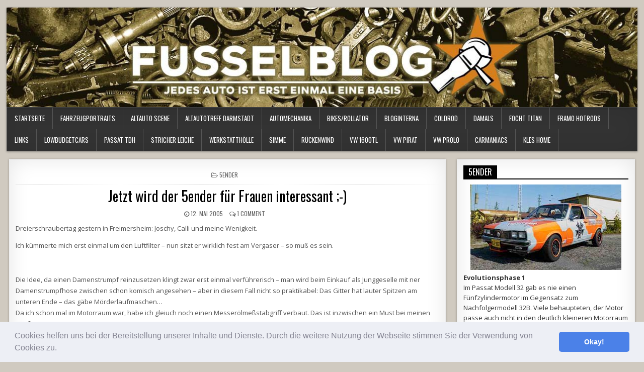

--- FILE ---
content_type: text/html; charset=UTF-8
request_url: https://www.fusselblog.de/jetzt_wird_der_5ender_fur_frauen_interes/
body_size: 29335
content:
<!DOCTYPE html>
<html lang="de">
<head>
<!-- onesignal anfang -->	
	<script src="https://cdn.onesignal.com/sdks/OneSignalSDK.js" async=""></script>
<script>
  window.OneSignal = window.OneSignal || [];
  OneSignal.push(function() {
    OneSignal.init({
      appId: "15908692-ac8c-43cc-a232-3422a11bfe5f",
    });
  });
</script>
<!-- onesignal ende -->		
	
	
	
	
<meta charset="UTF-8">
<meta name="viewport" content="width=device-width, initial-scale=1">
<link rel="profile" href="https://gmpg.org/xfn/11">
<link rel="pingback" href="https://www.fusselblog.de/xmlrpc.php">
<meta name='robots' content='index, follow, max-image-preview:large, max-snippet:-1, max-video-preview:-1' />

	<!-- This site is optimized with the Yoast SEO plugin v26.8 - https://yoast.com/product/yoast-seo-wordpress/ -->
	<title>Jetzt wird der 5ender f&uuml;r Frauen interessant ;-) - Fusselblog - der Schrauberblog von KLE</title>
	<link rel="canonical" href="https://www.fusselblog.de/jetzt_wird_der_5ender_fur_frauen_interes/" />
	<meta property="og:locale" content="de_DE" />
	<meta property="og:type" content="article" />
	<meta property="og:title" content="Jetzt wird der 5ender f&uuml;r Frauen interessant ;-) - Fusselblog - der Schrauberblog von KLE" />
	<meta property="og:description" content="Dreierschraubertag gestern in Freimersheim: Joschy, Calli und meine Wenigkeit. Ich kümmerte mich erst einmal um den Luftfilter &#8211; nun sitzt er wirklich fest am Vergaser..." />
	<meta property="og:url" content="https://www.fusselblog.de/jetzt_wird_der_5ender_fur_frauen_interes/" />
	<meta property="og:site_name" content="Fusselblog - der Schrauberblog von KLE" />
	<meta property="article:published_time" content="2005-05-12T11:00:07+00:00" />
	<meta property="article:modified_time" content="2022-04-11T11:39:09+00:00" />
	<meta property="og:image" content="https://imperium.de/fusseltuning/5ender/photoalbum/2005_05_11/153-5306_IMG.jpg" />
	<meta name="author" content="KLE" />
	<meta name="twitter:card" content="summary_large_image" />
	<meta name="twitter:label1" content="Verfasst von" />
	<meta name="twitter:data1" content="KLE" />
	<meta name="twitter:label2" content="Geschätzte Lesezeit" />
	<meta name="twitter:data2" content="2 Minuten" />
	<script type="application/ld+json" class="yoast-schema-graph">{"@context":"https://schema.org","@graph":[{"@type":"Article","@id":"https://www.fusselblog.de/jetzt_wird_der_5ender_fur_frauen_interes/#article","isPartOf":{"@id":"https://www.fusselblog.de/jetzt_wird_der_5ender_fur_frauen_interes/"},"author":{"name":"KLE","@id":"https://www.fusselblog.de/#/schema/person/99643a4e3f965134a88360fd8b2dd7e8"},"headline":"Jetzt wird der 5ender f&uuml;r Frauen interessant ;-)","datePublished":"2005-05-12T11:00:07+00:00","dateModified":"2022-04-11T11:39:09+00:00","mainEntityOfPage":{"@id":"https://www.fusselblog.de/jetzt_wird_der_5ender_fur_frauen_interes/"},"wordCount":342,"commentCount":1,"image":{"@id":"https://www.fusselblog.de/jetzt_wird_der_5ender_fur_frauen_interes/#primaryimage"},"thumbnailUrl":"http://imperium.de/fusseltuning/5ender/photoalbum/2005_05_11/153-5306_IMG.jpg","articleSection":["5ender"],"inLanguage":"de","potentialAction":[{"@type":"CommentAction","name":"Comment","target":["https://www.fusselblog.de/jetzt_wird_der_5ender_fur_frauen_interes/#respond"]}]},{"@type":"WebPage","@id":"https://www.fusselblog.de/jetzt_wird_der_5ender_fur_frauen_interes/","url":"https://www.fusselblog.de/jetzt_wird_der_5ender_fur_frauen_interes/","name":"Jetzt wird der 5ender f&uuml;r Frauen interessant ;-) - Fusselblog - der Schrauberblog von KLE","isPartOf":{"@id":"https://www.fusselblog.de/#website"},"primaryImageOfPage":{"@id":"https://www.fusselblog.de/jetzt_wird_der_5ender_fur_frauen_interes/#primaryimage"},"image":{"@id":"https://www.fusselblog.de/jetzt_wird_der_5ender_fur_frauen_interes/#primaryimage"},"thumbnailUrl":"http://imperium.de/fusseltuning/5ender/photoalbum/2005_05_11/153-5306_IMG.jpg","datePublished":"2005-05-12T11:00:07+00:00","dateModified":"2022-04-11T11:39:09+00:00","author":{"@id":"https://www.fusselblog.de/#/schema/person/99643a4e3f965134a88360fd8b2dd7e8"},"breadcrumb":{"@id":"https://www.fusselblog.de/jetzt_wird_der_5ender_fur_frauen_interes/#breadcrumb"},"inLanguage":"de","potentialAction":[{"@type":"ReadAction","target":["https://www.fusselblog.de/jetzt_wird_der_5ender_fur_frauen_interes/"]}]},{"@type":"ImageObject","inLanguage":"de","@id":"https://www.fusselblog.de/jetzt_wird_der_5ender_fur_frauen_interes/#primaryimage","url":"http://imperium.de/fusseltuning/5ender/photoalbum/2005_05_11/153-5306_IMG.jpg","contentUrl":"http://imperium.de/fusseltuning/5ender/photoalbum/2005_05_11/153-5306_IMG.jpg"},{"@type":"BreadcrumbList","@id":"https://www.fusselblog.de/jetzt_wird_der_5ender_fur_frauen_interes/#breadcrumb","itemListElement":[{"@type":"ListItem","position":1,"name":"Startseite","item":"https://www.fusselblog.de/"},{"@type":"ListItem","position":2,"name":"Jetzt wird der 5ender f&uuml;r Frauen interessant ;-)"}]},{"@type":"WebSite","@id":"https://www.fusselblog.de/#website","url":"https://www.fusselblog.de/","name":"Fusselblog - der Schrauberblog von KLE","description":"","potentialAction":[{"@type":"SearchAction","target":{"@type":"EntryPoint","urlTemplate":"https://www.fusselblog.de/?s={search_term_string}"},"query-input":{"@type":"PropertyValueSpecification","valueRequired":true,"valueName":"search_term_string"}}],"inLanguage":"de"},{"@type":"Person","@id":"https://www.fusselblog.de/#/schema/person/99643a4e3f965134a88360fd8b2dd7e8","name":"KLE","image":{"@type":"ImageObject","inLanguage":"de","@id":"https://www.fusselblog.de/#/schema/person/image/","url":"https://secure.gravatar.com/avatar/84ad84ed6ebdc29f2217265247094c091aea9ba7f60e18166d5ddea8a551ffba?s=96&d=retro&r=g","contentUrl":"https://secure.gravatar.com/avatar/84ad84ed6ebdc29f2217265247094c091aea9ba7f60e18166d5ddea8a551ffba?s=96&d=retro&r=g","caption":"KLE"},"url":"https://www.fusselblog.de/author/kle/"}]}</script>
	<!-- / Yoast SEO plugin. -->


<link rel='dns-prefetch' href='//cdn.jsdelivr.net' />
<link rel='dns-prefetch' href='//www.googletagmanager.com' />
<link rel='dns-prefetch' href='//fonts.googleapis.com' />
<link rel='dns-prefetch' href='//pagead2.googlesyndication.com' />
<link rel="alternate" type="application/rss+xml" title="Fusselblog - der Schrauberblog von KLE &raquo; Feed" href="https://www.fusselblog.de/feed/" />
<link rel="alternate" type="application/rss+xml" title="Fusselblog - der Schrauberblog von KLE &raquo; Kommentar-Feed" href="https://www.fusselblog.de/comments/feed/" />
<link rel="alternate" type="application/rss+xml" title="Fusselblog - der Schrauberblog von KLE &raquo; Jetzt wird der 5ender f&uuml;r Frauen interessant  ;-)-Kommentar-Feed" href="https://www.fusselblog.de/jetzt_wird_der_5ender_fur_frauen_interes/feed/" />
<link rel="alternate" title="oEmbed (JSON)" type="application/json+oembed" href="https://www.fusselblog.de/wp-json/oembed/1.0/embed?url=https%3A%2F%2Fwww.fusselblog.de%2Fjetzt_wird_der_5ender_fur_frauen_interes%2F" />
<link rel="alternate" title="oEmbed (XML)" type="text/xml+oembed" href="https://www.fusselblog.de/wp-json/oembed/1.0/embed?url=https%3A%2F%2Fwww.fusselblog.de%2Fjetzt_wird_der_5ender_fur_frauen_interes%2F&#038;format=xml" />
<!-- www.fusselblog.de is managing ads with Advanced Ads 2.0.16 – https://wpadvancedads.com/ --><script id="fusse-ready">
			window.advanced_ads_ready=function(e,a){a=a||"complete";var d=function(e){return"interactive"===a?"loading"!==e:"complete"===e};d(document.readyState)?e():document.addEventListener("readystatechange",(function(a){d(a.target.readyState)&&e()}),{once:"interactive"===a})},window.advanced_ads_ready_queue=window.advanced_ads_ready_queue||[];		</script>
		<style id='wp-img-auto-sizes-contain-inline-css' type='text/css'>
img:is([sizes=auto i],[sizes^="auto," i]){contain-intrinsic-size:3000px 1500px}
/*# sourceURL=wp-img-auto-sizes-contain-inline-css */
</style>
<link rel='stylesheet' id='dashicons-css' href='https://www.fusselblog.de/wp-includes/css/dashicons.min.css?ver=6.9' type='text/css' media='all' />
<link rel='stylesheet' id='post-views-counter-frontend-css' href='https://www.fusselblog.de/wp-content/plugins/post-views-counter/css/frontend.css?ver=1.7.3' type='text/css' media='all' />
<link rel='stylesheet' id='sbi_styles-css' href='https://www.fusselblog.de/wp-content/plugins/instagram-feed/css/sbi-styles.min.css?ver=6.10.0' type='text/css' media='all' />
<style id='wp-emoji-styles-inline-css' type='text/css'>

	img.wp-smiley, img.emoji {
		display: inline !important;
		border: none !important;
		box-shadow: none !important;
		height: 1em !important;
		width: 1em !important;
		margin: 0 0.07em !important;
		vertical-align: -0.1em !important;
		background: none !important;
		padding: 0 !important;
	}
/*# sourceURL=wp-emoji-styles-inline-css */
</style>
<style id='wp-block-library-inline-css' type='text/css'>
:root{--wp-block-synced-color:#7a00df;--wp-block-synced-color--rgb:122,0,223;--wp-bound-block-color:var(--wp-block-synced-color);--wp-editor-canvas-background:#ddd;--wp-admin-theme-color:#007cba;--wp-admin-theme-color--rgb:0,124,186;--wp-admin-theme-color-darker-10:#006ba1;--wp-admin-theme-color-darker-10--rgb:0,107,160.5;--wp-admin-theme-color-darker-20:#005a87;--wp-admin-theme-color-darker-20--rgb:0,90,135;--wp-admin-border-width-focus:2px}@media (min-resolution:192dpi){:root{--wp-admin-border-width-focus:1.5px}}.wp-element-button{cursor:pointer}:root .has-very-light-gray-background-color{background-color:#eee}:root .has-very-dark-gray-background-color{background-color:#313131}:root .has-very-light-gray-color{color:#eee}:root .has-very-dark-gray-color{color:#313131}:root .has-vivid-green-cyan-to-vivid-cyan-blue-gradient-background{background:linear-gradient(135deg,#00d084,#0693e3)}:root .has-purple-crush-gradient-background{background:linear-gradient(135deg,#34e2e4,#4721fb 50%,#ab1dfe)}:root .has-hazy-dawn-gradient-background{background:linear-gradient(135deg,#faaca8,#dad0ec)}:root .has-subdued-olive-gradient-background{background:linear-gradient(135deg,#fafae1,#67a671)}:root .has-atomic-cream-gradient-background{background:linear-gradient(135deg,#fdd79a,#004a59)}:root .has-nightshade-gradient-background{background:linear-gradient(135deg,#330968,#31cdcf)}:root .has-midnight-gradient-background{background:linear-gradient(135deg,#020381,#2874fc)}:root{--wp--preset--font-size--normal:16px;--wp--preset--font-size--huge:42px}.has-regular-font-size{font-size:1em}.has-larger-font-size{font-size:2.625em}.has-normal-font-size{font-size:var(--wp--preset--font-size--normal)}.has-huge-font-size{font-size:var(--wp--preset--font-size--huge)}.has-text-align-center{text-align:center}.has-text-align-left{text-align:left}.has-text-align-right{text-align:right}.has-fit-text{white-space:nowrap!important}#end-resizable-editor-section{display:none}.aligncenter{clear:both}.items-justified-left{justify-content:flex-start}.items-justified-center{justify-content:center}.items-justified-right{justify-content:flex-end}.items-justified-space-between{justify-content:space-between}.screen-reader-text{border:0;clip-path:inset(50%);height:1px;margin:-1px;overflow:hidden;padding:0;position:absolute;width:1px;word-wrap:normal!important}.screen-reader-text:focus{background-color:#ddd;clip-path:none;color:#444;display:block;font-size:1em;height:auto;left:5px;line-height:normal;padding:15px 23px 14px;text-decoration:none;top:5px;width:auto;z-index:100000}html :where(.has-border-color){border-style:solid}html :where([style*=border-top-color]){border-top-style:solid}html :where([style*=border-right-color]){border-right-style:solid}html :where([style*=border-bottom-color]){border-bottom-style:solid}html :where([style*=border-left-color]){border-left-style:solid}html :where([style*=border-width]){border-style:solid}html :where([style*=border-top-width]){border-top-style:solid}html :where([style*=border-right-width]){border-right-style:solid}html :where([style*=border-bottom-width]){border-bottom-style:solid}html :where([style*=border-left-width]){border-left-style:solid}html :where(img[class*=wp-image-]){height:auto;max-width:100%}:where(figure){margin:0 0 1em}html :where(.is-position-sticky){--wp-admin--admin-bar--position-offset:var(--wp-admin--admin-bar--height,0px)}@media screen and (max-width:600px){html :where(.is-position-sticky){--wp-admin--admin-bar--position-offset:0px}}

/*# sourceURL=wp-block-library-inline-css */
</style><style id='global-styles-inline-css' type='text/css'>
:root{--wp--preset--aspect-ratio--square: 1;--wp--preset--aspect-ratio--4-3: 4/3;--wp--preset--aspect-ratio--3-4: 3/4;--wp--preset--aspect-ratio--3-2: 3/2;--wp--preset--aspect-ratio--2-3: 2/3;--wp--preset--aspect-ratio--16-9: 16/9;--wp--preset--aspect-ratio--9-16: 9/16;--wp--preset--color--black: #000000;--wp--preset--color--cyan-bluish-gray: #abb8c3;--wp--preset--color--white: #ffffff;--wp--preset--color--pale-pink: #f78da7;--wp--preset--color--vivid-red: #cf2e2e;--wp--preset--color--luminous-vivid-orange: #ff6900;--wp--preset--color--luminous-vivid-amber: #fcb900;--wp--preset--color--light-green-cyan: #7bdcb5;--wp--preset--color--vivid-green-cyan: #00d084;--wp--preset--color--pale-cyan-blue: #8ed1fc;--wp--preset--color--vivid-cyan-blue: #0693e3;--wp--preset--color--vivid-purple: #9b51e0;--wp--preset--gradient--vivid-cyan-blue-to-vivid-purple: linear-gradient(135deg,rgb(6,147,227) 0%,rgb(155,81,224) 100%);--wp--preset--gradient--light-green-cyan-to-vivid-green-cyan: linear-gradient(135deg,rgb(122,220,180) 0%,rgb(0,208,130) 100%);--wp--preset--gradient--luminous-vivid-amber-to-luminous-vivid-orange: linear-gradient(135deg,rgb(252,185,0) 0%,rgb(255,105,0) 100%);--wp--preset--gradient--luminous-vivid-orange-to-vivid-red: linear-gradient(135deg,rgb(255,105,0) 0%,rgb(207,46,46) 100%);--wp--preset--gradient--very-light-gray-to-cyan-bluish-gray: linear-gradient(135deg,rgb(238,238,238) 0%,rgb(169,184,195) 100%);--wp--preset--gradient--cool-to-warm-spectrum: linear-gradient(135deg,rgb(74,234,220) 0%,rgb(151,120,209) 20%,rgb(207,42,186) 40%,rgb(238,44,130) 60%,rgb(251,105,98) 80%,rgb(254,248,76) 100%);--wp--preset--gradient--blush-light-purple: linear-gradient(135deg,rgb(255,206,236) 0%,rgb(152,150,240) 100%);--wp--preset--gradient--blush-bordeaux: linear-gradient(135deg,rgb(254,205,165) 0%,rgb(254,45,45) 50%,rgb(107,0,62) 100%);--wp--preset--gradient--luminous-dusk: linear-gradient(135deg,rgb(255,203,112) 0%,rgb(199,81,192) 50%,rgb(65,88,208) 100%);--wp--preset--gradient--pale-ocean: linear-gradient(135deg,rgb(255,245,203) 0%,rgb(182,227,212) 50%,rgb(51,167,181) 100%);--wp--preset--gradient--electric-grass: linear-gradient(135deg,rgb(202,248,128) 0%,rgb(113,206,126) 100%);--wp--preset--gradient--midnight: linear-gradient(135deg,rgb(2,3,129) 0%,rgb(40,116,252) 100%);--wp--preset--font-size--small: 13px;--wp--preset--font-size--medium: 20px;--wp--preset--font-size--large: 36px;--wp--preset--font-size--x-large: 42px;--wp--preset--spacing--20: 0.44rem;--wp--preset--spacing--30: 0.67rem;--wp--preset--spacing--40: 1rem;--wp--preset--spacing--50: 1.5rem;--wp--preset--spacing--60: 2.25rem;--wp--preset--spacing--70: 3.38rem;--wp--preset--spacing--80: 5.06rem;--wp--preset--shadow--natural: 6px 6px 9px rgba(0, 0, 0, 0.2);--wp--preset--shadow--deep: 12px 12px 50px rgba(0, 0, 0, 0.4);--wp--preset--shadow--sharp: 6px 6px 0px rgba(0, 0, 0, 0.2);--wp--preset--shadow--outlined: 6px 6px 0px -3px rgb(255, 255, 255), 6px 6px rgb(0, 0, 0);--wp--preset--shadow--crisp: 6px 6px 0px rgb(0, 0, 0);}:where(.is-layout-flex){gap: 0.5em;}:where(.is-layout-grid){gap: 0.5em;}body .is-layout-flex{display: flex;}.is-layout-flex{flex-wrap: wrap;align-items: center;}.is-layout-flex > :is(*, div){margin: 0;}body .is-layout-grid{display: grid;}.is-layout-grid > :is(*, div){margin: 0;}:where(.wp-block-columns.is-layout-flex){gap: 2em;}:where(.wp-block-columns.is-layout-grid){gap: 2em;}:where(.wp-block-post-template.is-layout-flex){gap: 1.25em;}:where(.wp-block-post-template.is-layout-grid){gap: 1.25em;}.has-black-color{color: var(--wp--preset--color--black) !important;}.has-cyan-bluish-gray-color{color: var(--wp--preset--color--cyan-bluish-gray) !important;}.has-white-color{color: var(--wp--preset--color--white) !important;}.has-pale-pink-color{color: var(--wp--preset--color--pale-pink) !important;}.has-vivid-red-color{color: var(--wp--preset--color--vivid-red) !important;}.has-luminous-vivid-orange-color{color: var(--wp--preset--color--luminous-vivid-orange) !important;}.has-luminous-vivid-amber-color{color: var(--wp--preset--color--luminous-vivid-amber) !important;}.has-light-green-cyan-color{color: var(--wp--preset--color--light-green-cyan) !important;}.has-vivid-green-cyan-color{color: var(--wp--preset--color--vivid-green-cyan) !important;}.has-pale-cyan-blue-color{color: var(--wp--preset--color--pale-cyan-blue) !important;}.has-vivid-cyan-blue-color{color: var(--wp--preset--color--vivid-cyan-blue) !important;}.has-vivid-purple-color{color: var(--wp--preset--color--vivid-purple) !important;}.has-black-background-color{background-color: var(--wp--preset--color--black) !important;}.has-cyan-bluish-gray-background-color{background-color: var(--wp--preset--color--cyan-bluish-gray) !important;}.has-white-background-color{background-color: var(--wp--preset--color--white) !important;}.has-pale-pink-background-color{background-color: var(--wp--preset--color--pale-pink) !important;}.has-vivid-red-background-color{background-color: var(--wp--preset--color--vivid-red) !important;}.has-luminous-vivid-orange-background-color{background-color: var(--wp--preset--color--luminous-vivid-orange) !important;}.has-luminous-vivid-amber-background-color{background-color: var(--wp--preset--color--luminous-vivid-amber) !important;}.has-light-green-cyan-background-color{background-color: var(--wp--preset--color--light-green-cyan) !important;}.has-vivid-green-cyan-background-color{background-color: var(--wp--preset--color--vivid-green-cyan) !important;}.has-pale-cyan-blue-background-color{background-color: var(--wp--preset--color--pale-cyan-blue) !important;}.has-vivid-cyan-blue-background-color{background-color: var(--wp--preset--color--vivid-cyan-blue) !important;}.has-vivid-purple-background-color{background-color: var(--wp--preset--color--vivid-purple) !important;}.has-black-border-color{border-color: var(--wp--preset--color--black) !important;}.has-cyan-bluish-gray-border-color{border-color: var(--wp--preset--color--cyan-bluish-gray) !important;}.has-white-border-color{border-color: var(--wp--preset--color--white) !important;}.has-pale-pink-border-color{border-color: var(--wp--preset--color--pale-pink) !important;}.has-vivid-red-border-color{border-color: var(--wp--preset--color--vivid-red) !important;}.has-luminous-vivid-orange-border-color{border-color: var(--wp--preset--color--luminous-vivid-orange) !important;}.has-luminous-vivid-amber-border-color{border-color: var(--wp--preset--color--luminous-vivid-amber) !important;}.has-light-green-cyan-border-color{border-color: var(--wp--preset--color--light-green-cyan) !important;}.has-vivid-green-cyan-border-color{border-color: var(--wp--preset--color--vivid-green-cyan) !important;}.has-pale-cyan-blue-border-color{border-color: var(--wp--preset--color--pale-cyan-blue) !important;}.has-vivid-cyan-blue-border-color{border-color: var(--wp--preset--color--vivid-cyan-blue) !important;}.has-vivid-purple-border-color{border-color: var(--wp--preset--color--vivid-purple) !important;}.has-vivid-cyan-blue-to-vivid-purple-gradient-background{background: var(--wp--preset--gradient--vivid-cyan-blue-to-vivid-purple) !important;}.has-light-green-cyan-to-vivid-green-cyan-gradient-background{background: var(--wp--preset--gradient--light-green-cyan-to-vivid-green-cyan) !important;}.has-luminous-vivid-amber-to-luminous-vivid-orange-gradient-background{background: var(--wp--preset--gradient--luminous-vivid-amber-to-luminous-vivid-orange) !important;}.has-luminous-vivid-orange-to-vivid-red-gradient-background{background: var(--wp--preset--gradient--luminous-vivid-orange-to-vivid-red) !important;}.has-very-light-gray-to-cyan-bluish-gray-gradient-background{background: var(--wp--preset--gradient--very-light-gray-to-cyan-bluish-gray) !important;}.has-cool-to-warm-spectrum-gradient-background{background: var(--wp--preset--gradient--cool-to-warm-spectrum) !important;}.has-blush-light-purple-gradient-background{background: var(--wp--preset--gradient--blush-light-purple) !important;}.has-blush-bordeaux-gradient-background{background: var(--wp--preset--gradient--blush-bordeaux) !important;}.has-luminous-dusk-gradient-background{background: var(--wp--preset--gradient--luminous-dusk) !important;}.has-pale-ocean-gradient-background{background: var(--wp--preset--gradient--pale-ocean) !important;}.has-electric-grass-gradient-background{background: var(--wp--preset--gradient--electric-grass) !important;}.has-midnight-gradient-background{background: var(--wp--preset--gradient--midnight) !important;}.has-small-font-size{font-size: var(--wp--preset--font-size--small) !important;}.has-medium-font-size{font-size: var(--wp--preset--font-size--medium) !important;}.has-large-font-size{font-size: var(--wp--preset--font-size--large) !important;}.has-x-large-font-size{font-size: var(--wp--preset--font-size--x-large) !important;}
/*# sourceURL=global-styles-inline-css */
</style>

<style id='classic-theme-styles-inline-css' type='text/css'>
/*! This file is auto-generated */
.wp-block-button__link{color:#fff;background-color:#32373c;border-radius:9999px;box-shadow:none;text-decoration:none;padding:calc(.667em + 2px) calc(1.333em + 2px);font-size:1.125em}.wp-block-file__button{background:#32373c;color:#fff;text-decoration:none}
/*# sourceURL=/wp-includes/css/classic-themes.min.css */
</style>
<link rel='stylesheet' id='archives-cal-twentytwelve-css' href='https://www.fusselblog.de/wp-content/plugins/archives-calendar-widget/themes/twentytwelve.css?ver=1.0.15' type='text/css' media='all' />
<link rel='stylesheet' id='wpa-css-css' href='https://www.fusselblog.de/wp-content/plugins/honeypot/includes/css/wpa.css?ver=2.3.04' type='text/css' media='all' />
<link rel='stylesheet' id='wp-ulike-css' href='https://www.fusselblog.de/wp-content/plugins/wp-ulike/assets/css/wp-ulike.min.css?ver=4.8.3.1' type='text/css' media='all' />
<link rel='stylesheet' id='yop-public-css' href='https://www.fusselblog.de/wp-content/plugins/yop-poll/public/assets/css/yop-poll-public-6.5.39.css?ver=6.9' type='text/css' media='all' />
<link rel='stylesheet' id='freshwp-maincss-css' href='https://www.fusselblog.de/wp-content/themes/freshwp-pro/style.css' type='text/css' media='all' />
<link rel='stylesheet' id='font-awesome-css' href='https://www.fusselblog.de/wp-content/themes/freshwp-pro/assets/css/font-awesome.min.css' type='text/css' media='all' />
<link rel='stylesheet' id='freshwp-webfont-css' href='//fonts.googleapis.com/css?family=Playfair+Display:400,400i,700,700i|Domine:400,700|Oswald:400,700|Poppins:400,700' type='text/css' media='all' />
<link rel='stylesheet' id='freshwp-customfont-css' href='//fonts.googleapis.com/css?family=Open+Sans:400,400i,700,700i|Nunito+Sans:400,400i,700,700i' type='text/css' media='all' />
<link rel='stylesheet' id='cookieconsent-css' href='https://www.fusselblog.de/wp-content/plugins/ga-germanized/assets/css/cookieconsent.css?ver=3.1.1' type='text/css' media='all' />
<script type="text/javascript" src="https://www.fusselblog.de/wp-includes/js/jquery/jquery.min.js?ver=3.7.1" id="jquery-core-js"></script>
<script type="text/javascript" src="https://www.fusselblog.de/wp-includes/js/jquery/jquery-migrate.min.js?ver=3.4.1" id="jquery-migrate-js"></script>
<script type="text/javascript" src="https://www.fusselblog.de/wp-content/plugins/archives-calendar-widget/admin/js/jquery.arcw-init.js?ver=1.0.15" id="jquery-arcw-js"></script>
<script type="text/javascript" id="yop-public-js-extra">
/* <![CDATA[ */
var objectL10n = {"yopPollParams":{"urlParams":{"ajax":"https://www.fusselblog.de/wp-admin/admin-ajax.php","wpLogin":"https://www.fusselblog.de/wp-login.php?redirect_to=https%3A%2F%2Fwww.fusselblog.de%2Fwp-admin%2Fadmin-ajax.php%3Faction%3Dyop_poll_record_wordpress_vote"},"apiParams":{"reCaptcha":{"siteKey":""},"reCaptchaV2Invisible":{"siteKey":""},"reCaptchaV3":{"siteKey":""},"hCaptcha":{"siteKey":""},"cloudflareTurnstile":{"siteKey":""}},"captchaParams":{"imgPath":"https://www.fusselblog.de/wp-content/plugins/yop-poll/public/assets/img/","url":"https://www.fusselblog.de/wp-content/plugins/yop-poll/app.php","accessibilityAlt":"Sound icon","accessibilityTitle":"Accessibility option: listen to a question and answer it!","accessibilityDescription":"Type below the \u003Cstrong\u003Eanswer\u003C/strong\u003E to what you hear. Numbers or words:","explanation":"Click or touch the \u003Cstrong\u003EANSWER\u003C/strong\u003E","refreshAlt":"Refresh/reload icon","refreshTitle":"Refresh/reload: get new images and accessibility option!"},"voteParams":{"invalidPoll":"Invalid Poll","noAnswersSelected":"No answer selected","minAnswersRequired":"At least {min_answers_allowed} answer(s) required","maxAnswersRequired":"A max of {max_answers_allowed} answer(s) accepted","noAnswerForOther":"No other answer entered","noValueForCustomField":"{custom_field_name} is required","tooManyCharsForCustomField":"Text for {custom_field_name} is too long","consentNotChecked":"You must agree to our terms and conditions","noCaptchaSelected":"Captcha is required","thankYou":"Thank you for your vote"},"resultsParams":{"singleVote":"vote","multipleVotes":"votes","singleAnswer":"answer","multipleAnswers":"answers"}}};
//# sourceURL=yop-public-js-extra
/* ]]> */
</script>
<script type="text/javascript" src="https://www.fusselblog.de/wp-content/plugins/yop-poll/public/assets/js/yop-poll-public-6.5.39.min.js?ver=6.9" id="yop-public-js"></script>

<!-- Google Tag (gtac.js) durch Site-Kit hinzugefügt -->
<!-- Von Site Kit hinzugefügtes Google-Analytics-Snippet -->
<script type="text/javascript" src="https://www.googletagmanager.com/gtag/js?id=G-XV8M1DYVL1" id="google_gtagjs-js" async></script>
<script type="text/javascript" id="google_gtagjs-js-after">
/* <![CDATA[ */
window.dataLayer = window.dataLayer || [];function gtag(){dataLayer.push(arguments);}
gtag("set","linker",{"domains":["www.fusselblog.de"]});
gtag("js", new Date());
gtag("set", "developer_id.dZTNiMT", true);
gtag("config", "G-XV8M1DYVL1");
//# sourceURL=google_gtagjs-js-after
/* ]]> */
</script>
<link rel="https://api.w.org/" href="https://www.fusselblog.de/wp-json/" /><link rel="alternate" title="JSON" type="application/json" href="https://www.fusselblog.de/wp-json/wp/v2/posts/144" /><link rel="EditURI" type="application/rsd+xml" title="RSD" href="https://www.fusselblog.de/xmlrpc.php?rsd" />
<meta name="generator" content="WordPress 6.9" />
<link rel='shortlink' href='https://www.fusselblog.de/?p=144' />
<meta name="generator" content="Site Kit by Google 1.170.0" />  <script src="https://cdn.onesignal.com/sdks/web/v16/OneSignalSDK.page.js" defer></script>
  <script>
          window.OneSignalDeferred = window.OneSignalDeferred || [];
          OneSignalDeferred.push(async function(OneSignal) {
            await OneSignal.init({
              appId: "15908692-ac8c-43cc-a232-3422a11bfe5f",
              serviceWorkerOverrideForTypical: true,
              path: "https://www.fusselblog.de/wp-content/plugins/onesignal-free-web-push-notifications/sdk_files/",
              serviceWorkerParam: { scope: "/wp-content/plugins/onesignal-free-web-push-notifications/sdk_files/push/onesignal/" },
              serviceWorkerPath: "OneSignalSDKWorker.js",
            });
          });

          // Unregister the legacy OneSignal service worker to prevent scope conflicts
          if (navigator.serviceWorker) {
            navigator.serviceWorker.getRegistrations().then((registrations) => {
              // Iterate through all registered service workers
              registrations.forEach((registration) => {
                // Check the script URL to identify the specific service worker
                if (registration.active && registration.active.scriptURL.includes('OneSignalSDKWorker.js.php')) {
                  // Unregister the service worker
                  registration.unregister().then((success) => {
                    if (success) {
                      console.log('OneSignalSW: Successfully unregistered:', registration.active.scriptURL);
                    } else {
                      console.log('OneSignalSW: Failed to unregister:', registration.active.scriptURL);
                    }
                  });
                }
              });
            }).catch((error) => {
              console.error('Error fetching service worker registrations:', error);
            });
        }
        </script>
<script async src="https://www.googletagmanager.com/gtag/js?id=17879159"></script><script>
				window.dataLayer = window.dataLayer || [];
				function gtag(){dataLayer.push(arguments);}
				gtag('js', new Date());gtag('config', '17879159', {"anonymize_ip":true,"allow_display_features":false,"link_attribution":false});</script>    <style type="text/css">
    body{font-family:'Open Sans';font-size:;font-weight:;font-style:;line-height:;}

    h1{font-size:;font-weight:;font-style:;}
    h2{font-size:;font-weight:;font-style:;}
    h3{font-size:;font-weight:;font-style:;}
    h4{font-size:;font-weight:;font-style:;}
    h5{font-size:;font-weight:;font-style:;}
    h6{font-size:;font-weight:;font-style:;}
    h1,h2,h3,h4,h5,h6{font-family:'Open Sans';line-height:;}

    .freshwp-site-title{font-family:'Playfair Display';font-size:24px;font-weight:;font-style:;line-height: !important;}
    .freshwp-site-description{font-family:'Nunito Sans';font-size:;font-weight:;font-style:;line-height: !important;}

    .freshwp-nav-menu a{font-family:;font-size:;font-weight:;font-style:;}

    .entry-title{font-family:;font-size:;font-weight:;font-style:;line-height:;}

    .freshwp-posts .freshwp-posts-heading,.freshwp-sidebar-content .freshwp-widget-title,.freshwp-featured-posts-area .widget .freshwp-widget-title{font-family:;font-size:;font-weight:;font-style:;line-height:;}

    #freshwp-footer-widgets .freshwp-widget-title{font-family:;font-size:;font-weight:;font-style:;line-height:;}

    .freshwp-featured-post-title,.freshwp-popular-post .freshwp-popular-post-title,.freshwp-recent-post .freshwp-recent-post-title,.freshwp-random-post .freshwp-random-post-title,.freshwp-carousel-title{font-family:'Open Sans';font-size:;font-weight:;font-style:;line-height:;}

    .freshwp-featured-post:first-child .freshwp-featured-post-title,.freshwp-full-post-title,.freshwp-standard-post-title,.freshwp-list-post-title,.freshwp-grid-post-title,.freshwp-cgrid-post-title{font-family:'Open Sans';font-size:;font-weight:;font-style:;line-height:;}

    .freshwp-featured-post-categories a,.freshwp-full-post-categories a,.freshwp-standard-post-categories a,.freshwp-cstandard-post-categories a,.freshwp-list-post-categories a,.freshwp-grid-post-categories a,.freshwp-cgrid-post-categories a{font-family:'Oswald';font-size:;font-weight:;font-style:;}

    .freshwp-entry-meta-single,.freshwp-featured-post-footer,.freshwp-full-post-footer,.freshwp-standard-post-footer,.freshwp-list-post-footer,.freshwp-grid-post-footer,.freshwp-cgrid-post-footer,.freshwp-popular-entry-meta,.freshwp-recent-entry-meta,.freshwp-random-entry-meta{font-family:'Oswald';font-size:;font-weight:;font-style:;}

    .freshwp-standard-post-read-more,.freshwp-list-post-read-more,.freshwp-grid-post-read-more,.freshwp-cgrid-post-read-more{font-family:;font-size:;font-weight:;font-style:;}
    </style>
        <style type="text/css">
                a:hover{color:#000000}
        
                            .freshwp-nav-menu a:hover,.freshwp-nav-menu .current-menu-item > a,.freshwp-nav-menu .sub-menu .current-menu-item > a:hover,.freshwp-nav-menu .current_page_item > a,.freshwp-nav-menu .children .current_page_item > a:hover{background:#d67e1c}
                

    
    
        .entry-content a{color:#d67e1c;}
            .entry-content a:hover{color:#d67e1c;}
    
            .freshwp-featured-post-categories a{background:#d67e1c !important;}
    .freshwp-full-post-categories a{background:#d67e1c !important;}
    .freshwp-standard-post-categories a{background:#d67e1c !important;}
    .freshwp-cstandard-post-categories a{background:#d67e1c !important;}
    .freshwp-list-post-categories a{background:#d67e1c !important;}
    .freshwp-grid-post-categories a{background:#d67e1c !important;}
    .freshwp-cgrid-post-categories a{background:#d67e1c !important;}
            
        
                
        
                .freshwp-sidebar-content a:hover{color:#d67e1c;}
        
                
        
                            
                                        #freshwp-head-content{padding:0;min-height:auto;} .freshwp-header-image{margin:0;}        </style>
    
<!-- Durch Site Kit hinzugefügte Google AdSense Metatags -->
<meta name="google-adsense-platform-account" content="ca-host-pub-2644536267352236">
<meta name="google-adsense-platform-domain" content="sitekit.withgoogle.com">
<!-- Beende durch Site Kit hinzugefügte Google AdSense Metatags -->
<style type="text/css">.recentcomments a{display:inline !important;padding:0 !important;margin:0 !important;}</style>    <style type="text/css">
            .freshwp-site-title, .freshwp-site-description {position: absolute;clip: rect(1px, 1px, 1px, 1px);}
        </style>
    <style type="text/css" id="custom-background-css">
body.custom-background { background-color: #d0cac0; }
</style>
	
<!-- Von Site Kit hinzugefügtes Google-AdSense-Snippet -->
<script type="text/javascript" async="async" src="https://pagead2.googlesyndication.com/pagead/js/adsbygoogle.js?client=ca-pub-9251214803612384&amp;host=ca-host-pub-2644536267352236" crossorigin="anonymous"></script>

<!-- Ende des von Site Kit hinzugefügten Google-AdSense-Snippets -->
<link rel="icon" href="https://www.fusselblog.de/wp-content/uploads/2018/10/cropped-icon-32x32.png" sizes="32x32" />
<link rel="icon" href="https://www.fusselblog.de/wp-content/uploads/2018/10/cropped-icon-192x192.png" sizes="192x192" />
<link rel="apple-touch-icon" href="https://www.fusselblog.de/wp-content/uploads/2018/10/cropped-icon-180x180.png" />
<meta name="msapplication-TileImage" content="https://www.fusselblog.de/wp-content/uploads/2018/10/cropped-icon-270x270.png" />
<!-- Mirando Ad 
<script type="text/javascript" src="//get.mirando.de/mirando.js#a=17631800&as=1&at=100" async></script>
Mirando Ad Ende-->	
<link rel='stylesheet' id='fts-feed-styles-css' href='https://www.fusselblog.de/wp-content/plugins/feed-them-social/includes/feeds/css/styles.min.css?ver=4.3.8' type='text/css' media='all' />
</head>

<body data-rsssl=1 class="wp-singular post-template-default single single-post postid-144 single-format-standard custom-background wp-theme-freshwp-pro freshwp-sticky-sidebars freshwp-layout-c-s1 aa-prefix-fusse-" id="freshwp-site-body" itemscope="itemscope" itemtype="http://schema.org/WebPage">
	
	<div id="fb-root"></div>
<script async defer crossorigin="anonymous" src="https://connect.facebook.net/de_DE/sdk.js#xfbml=1&version=v3.3&appId=107574429348542&autoLogAppEvents=1"></script>

<div class='freshwp-wrapper'>

<div class='freshwp-header-outer-container'>
<div class='freshwp-container'>
<div class="freshwp-header-container" id="freshwp-header" itemscope="itemscope" itemtype="http://schema.org/WPHeader" role="banner">
<div class="clearfix" id="freshwp-head-content">

<div class="freshwp-header-image clearfix">
<a href="https://www.fusselblog.de/" rel="home" class="freshwp-header-img-link">
    <img src="https://www.fusselblog.de/wp-content/uploads/2019/06/unnamed-file-1.jpg" width="1270" height="200" alt="" class="freshwp-header-img"/>
</a>
</div>


</div><!--/#freshwp-head-content -->
</div><!--/#freshwp-header -->
</div>
</div>


<div class='freshwp-menu-outer-container'>
<div class='freshwp-container'>
<nav class="freshwp-nav-primary" id="freshwp-primary-navigation" itemscope="itemscope" itemtype="http://schema.org/SiteNavigationElement" role="navigation">
<div class="menu-titelnavigation-container"><ul id="menu-primary-navigation" class="menu freshwp-nav-menu menu-primary"><li id="menu-item-4841" class="menu-item menu-item-type-custom menu-item-object-custom menu-item-home menu-item-4841"><a href="https://www.fusselblog.de">Startseite</a></li>
<li id="menu-item-8370" class="menu-item menu-item-type-taxonomy menu-item-object-category menu-item-8370"><a href="https://www.fusselblog.de/category/fahrzeugportraits/">Fahrzeugportraits</a></li>
<li id="menu-item-4488" class="menu-item menu-item-type-taxonomy menu-item-object-category menu-item-4488"><a href="https://www.fusselblog.de/category/scene/">Altauto Scene</a></li>
<li id="menu-item-11159" class="menu-item menu-item-type-taxonomy menu-item-object-category menu-item-11159"><a href="https://www.fusselblog.de/category/altautotreff/">Altautotreff Darmstadt</a></li>
<li id="menu-item-4478" class="menu-item menu-item-type-taxonomy menu-item-object-category menu-item-4478"><a href="https://www.fusselblog.de/category/automechanika/">Automechanika</a></li>
<li id="menu-item-4494" class="menu-item menu-item-type-taxonomy menu-item-object-category menu-item-4494"><a href="https://www.fusselblog.de/category/fahrraeder/">Bikes/Rollator</a></li>
<li id="menu-item-4479" class="menu-item menu-item-type-taxonomy menu-item-object-category menu-item-4479"><a href="https://www.fusselblog.de/category/bloginterna/">Bloginterna</a></li>
<li id="menu-item-4481" class="menu-item menu-item-type-taxonomy menu-item-object-category menu-item-4481"><a href="https://www.fusselblog.de/category/coldrod/">ColdRod</a></li>
<li id="menu-item-4480" class="menu-item menu-item-type-taxonomy menu-item-object-category menu-item-4480"><a href="https://www.fusselblog.de/category/damals/">Damals</a></li>
<li id="menu-item-4483" class="menu-item menu-item-type-taxonomy menu-item-object-category menu-item-4483"><a href="https://www.fusselblog.de/category/focht-titan/">Focht Titan</a></li>
<li id="menu-item-15629" class="menu-item menu-item-type-taxonomy menu-item-object-category menu-item-15629"><a href="https://www.fusselblog.de/category/andere-framo-hotrods/">Framo HotRods</a></li>
<li id="menu-item-4840" class="menu-item menu-item-type-taxonomy menu-item-object-category menu-item-4840"><a href="https://www.fusselblog.de/category/links/">Links</a></li>
<li id="menu-item-4484" class="menu-item menu-item-type-taxonomy menu-item-object-category menu-item-4484"><a href="https://www.fusselblog.de/category/lowbudgetcars/">LowBudgetCars</a></li>
<li id="menu-item-4485" class="menu-item menu-item-type-taxonomy menu-item-object-category menu-item-4485"><a href="https://www.fusselblog.de/category/passat-tdh/">Passat TDH</a></li>
<li id="menu-item-4490" class="menu-item menu-item-type-taxonomy menu-item-object-category menu-item-4490"><a href="https://www.fusselblog.de/category/stricher-leiche/">Stricher Leiche</a></li>
<li id="menu-item-4493" class="menu-item menu-item-type-taxonomy menu-item-object-category menu-item-4493"><a href="https://www.fusselblog.de/category/werkstatthoelle/">Werkstatthölle</a></li>
<li id="menu-item-4489" class="menu-item menu-item-type-taxonomy menu-item-object-category menu-item-4489"><a href="https://www.fusselblog.de/category/simson-s50/">Simme</a></li>
<li id="menu-item-4487" class="menu-item menu-item-type-taxonomy menu-item-object-category menu-item-4487"><a href="https://www.fusselblog.de/category/rueckenwind/">Rückenwind</a></li>
<li id="menu-item-4491" class="menu-item menu-item-type-taxonomy menu-item-object-category menu-item-4491"><a href="https://www.fusselblog.de/category/vw-1600-tl/">VW 1600TL</a></li>
<li id="menu-item-4486" class="menu-item menu-item-type-taxonomy menu-item-object-category menu-item-4486"><a href="https://www.fusselblog.de/category/pirat/">VW Pirat</a></li>
<li id="menu-item-4492" class="menu-item menu-item-type-taxonomy menu-item-object-category menu-item-4492"><a href="https://www.fusselblog.de/category/vw-prolo/">VW Prolo</a></li>
<li id="menu-item-7392" class="menu-item menu-item-type-taxonomy menu-item-object-category menu-item-7392"><a href="https://www.fusselblog.de/category/carmaniacs/">Carmaniacs</a></li>
<li id="menu-item-7503" class="menu-item menu-item-type-taxonomy menu-item-object-category menu-item-7503"><a href="https://www.fusselblog.de/category/kles-home/">KLEs Home</a></li>
</ul></div></nav>
</div>
</div>
<div class='freshwp-content-outer-container'>
<div class='freshwp-container'>
<div id='freshwp-content-wrapper'>

<div id='freshwp-content-inner-wrapper'>

<div class='freshwp-main-wrapper' id='freshwp-main-wrapper' itemscope='itemscope' itemtype='http://schema.org/Blog' role='main'>
<div class='theiaStickySidebar'>
<div class='freshwp-main-wrapper-inside clearfix'>

<div class="freshwp-featured-posts-area clearfix">
</div>

<div class="freshwp-posts-wrapper" id="freshwp-posts-wrapper">


    
<article id="post-144" class="freshwp-post-singular freshwp-box post-144 post type-post status-publish format-standard hentry category-5ender wpcat-1-id">

    <header class="entry-header">
        <div class="freshwp-entry-meta-single freshwp-entry-meta-single-top"><span class="freshwp-entry-meta-single-cats"><i class="fa fa-folder-open-o"></i>&nbsp;<span class="screen-reader-text">Posted in </span><a href="https://www.fusselblog.de/category/5ender/" rel="category tag">5ender</a></span></div>
        <h1 class="post-title entry-title"><a href="https://www.fusselblog.de/jetzt_wird_der_5ender_fur_frauen_interes/" rel="bookmark">Jetzt wird der 5ender f&uuml;r Frauen interessant  ;-)</a></h1>
                <div class="freshwp-entry-meta-single">
        <span class="freshwp-entry-meta-single-date"><i class="fa fa-clock-o"></i>&nbsp;12. Mai 2005</span>        <span class="freshwp-entry-meta-single-comments"><i class="fa fa-comments-o"></i>&nbsp;<a href="https://www.fusselblog.de/jetzt_wird_der_5ender_fur_frauen_interes/#comments">1 Comment</a></span>
            </div>
        </header><!-- .entry-header -->

    <div class="entry-content clearfix">
            <p>Dreierschraubertag gestern in Freimersheim: Joschy, Calli und meine Wenigkeit.</p>
<p>Ich kümmerte mich erst einmal um den Luftfilter &#8211; nun sitzt er wirklich fest am Vergaser &#8211; so muß es sein.</p>
<p><img decoding="async" title="" src="https://imperium.de/fusseltuning/5ender/photoalbum/2005_05_11/153-5306_IMG.jpg" alt=""></p>
<p>Die Idee, da einen Damenstrumpf reinzusetzen klingt zwar erst einmal verführerisch &#8211; man wird beim Einkauf als Junggeselle mit ner Damenstrumpfhose zwischen schon komisch angesehen &#8211; aber in diesem Fall nicht so praktikabel: Das Gitter hat lauter Spitzen am unteren Ende &#8211; das gäbe Mörderlaufmaschen&#8230;<br />
Da ich schon mal im Motorraum war, habe ich gleiuch noch einen Messerölmeßstabgriff verbaut. Das ist inzwischen ein Must bei meinen Spaßautos.</p>
<p><img decoding="async" title="" src="https://www.fusseltuning.de/shopsystem/images/product_images/info_images/meckiemesser.jpg" alt=""></p>
<p>Elektrik: Bremsleuchten gehen und auch die Lichtmaschine läd inzwischen. Habe dann doch die Verkabelung der Lima wie im 32er und nicht wie im 32B gemacht und schon gehts.</p>
<p>Joschy &#8211; und ab und an auch wir anderen zwei &#8211; kümmerte sich um die Hinterachsfederung. Da das alles noch viel zu schwammig war, kamen jetzt die Federn vom Ford Sierra Cosworth rein. Zudem rote Konis, die eigentlich für meinen Typ 3 gedachht sind. Die Dämpfer passen zwar von der Länge, jedoch waren die Scheraubenlöcher zu groß bzw. zu kurz &#8211; also alles von alten Passatstoßdämpfern rausgefummelt und da reingestopft. Klingt einfach, war aber ein Kampf. Jetzt sieht es richtig gut in den hinteren Radkästen aus:</p>
<p><img decoding="async" title="" src="https://imperium.de/fusseltuning/5ender/photoalbum/2005_05_11/153-5307_IMG.jpg" alt=""></p>
<p>Und an alle weiblichen Leser dieses Tagebuchs: <strong>Der Wagen hat jetzt einen richtig knackigen Arsch!</strong>. Soll ja irgendwie erotisch sein und Mädels &#8211; ich gebe Euch recht 😉<br />
Bei der Gelegenheit haben wir gleich noch den hinteren Radlauf Fahrerseite gezogen, der noch etwas schliff. Naja, mit ziehen war nicht viel, ich habe dann doch einen Wahenheber angesetzt. Der stammte übrigens vom Schlachtvieh, das Calli angefangen hat zu sezieren. Und irgendwie sieht das schon nicht mehr sooooo nach einem kompletten Auto aus&#8230;</p>
<p><img decoding="async" title="" src="https://imperium.de/fusseltuning/5ender/photoalbum/2005_05_11/153-5309_IMG.jpg" alt=""></p>
<p>Das Chaos auf dem Foto ist nur für das Bild gestellt, sonst ist es immer mehr als aufgeräumt in der Scheune 😉</p>
		<div class="wpulike wpulike-default " ><div class="wp_ulike_general_class wp_ulike_is_restricted"><button type="button"
					aria-label="Like Button"
					data-ulike-id="144"
					data-ulike-nonce="e9bd2260d7"
					data-ulike-type="post"
					data-ulike-template="wpulike-default"
					data-ulike-display-likers="0"
					data-ulike-likers-style="popover"
					class="wp_ulike_btn wp_ulike_put_image wp_post_btn_144"></button><span class="count-box wp_ulike_counter_up" data-ulike-counter-value="0"></span>			</div></div>
	    </div><!-- .entry-content -->

    <footer class="entry-footer">
                    </footer><!-- .entry-footer -->

    
    <div class="freshwp-related-posts-wrap" id="freshwp-related-posts-wrap">
    <h4>Related Articles</h4>
    <ul class="freshwp-related-posts-list">
        
            <li class="freshwp-related-post-item">
                                    <div class="freshwp-related-posts-image"><a class="freshwp-related-post-item-title" href="https://www.fusselblog.de/endlich_mal_wieder_was_dran_schaffen/" title="Permanent Link to Endlich mal wieder was dran schaffen&#8230;"><img src="https://www.fusselblog.de/wp-content/themes/freshwp-pro/assets/images/no-image.png" class="freshwp-related-post-item-thumbnail"/></a></div>
                                <div><a class="freshwp-related-post-item-title" href="https://www.fusselblog.de/endlich_mal_wieder_was_dran_schaffen/" title="Permanent Link to Endlich mal wieder was dran schaffen&#8230;">Endlich mal wieder was dran schaffen&#8230;</a></div>
            </li>

        
            <li class="freshwp-related-post-item">
                                    <div class="freshwp-related-posts-image"><a class="freshwp-related-post-item-title" href="https://www.fusselblog.de/sauerei/" title="Permanent Link to Sauerei!"><img src="https://www.fusselblog.de/wp-content/themes/freshwp-pro/assets/images/no-image.png" class="freshwp-related-post-item-thumbnail"/></a></div>
                                <div><a class="freshwp-related-post-item-title" href="https://www.fusselblog.de/sauerei/" title="Permanent Link to Sauerei!">Sauerei!</a></div>
            </li>

        
            <li class="freshwp-related-post-item">
                                    <div class="freshwp-related-posts-image"><a class="freshwp-related-post-item-title" href="https://www.fusselblog.de/na-dann-fangen-wir-mal-an-mit-dem-lacken/" title="Permanent Link to Na dann fangen wir mal an mit dem Lacken&#8230;"><img src="https://www.fusselblog.de/wp-content/themes/freshwp-pro/assets/images/no-image.png" class="freshwp-related-post-item-thumbnail"/></a></div>
                                <div><a class="freshwp-related-post-item-title" href="https://www.fusselblog.de/na-dann-fangen-wir-mal-an-mit-dem-lacken/" title="Permanent Link to Na dann fangen wir mal an mit dem Lacken&#8230;">Na dann fangen wir mal an mit dem Lacken&#8230;</a></div>
            </li>

        
            <li class="freshwp-related-post-item">
                                    <div class="freshwp-related-posts-image"><a class="freshwp-related-post-item-title" href="https://www.fusselblog.de/hausaufgaben/" title="Permanent Link to Hausaufgaben"><img src="https://www.fusselblog.de/wp-content/themes/freshwp-pro/assets/images/no-image.png" class="freshwp-related-post-item-thumbnail"/></a></div>
                                <div><a class="freshwp-related-post-item-title" href="https://www.fusselblog.de/hausaufgaben/" title="Permanent Link to Hausaufgaben">Hausaufgaben</a></div>
            </li>

            </ul>
</div>

</article>
    
	<nav class="navigation post-navigation" aria-label="Beiträge">
		<h2 class="screen-reader-text">Beitragsnavigation</h2>
		<div class="nav-links"><div class="nav-previous"><a href="https://www.fusselblog.de/edelgrotte_geborgen/" rel="prev">&larr; Edelgrotte geborgen</a></div><div class="nav-next"><a href="https://www.fusselblog.de/dirk_marks/" rel="next">Dirk Marks &rarr;</a></div></div>
	</nav>
    
<div id="comments" class="comments-area freshwp-box">

            <h2 class="comments-title">
            1 thought on &ldquo;<span>Jetzt wird der 5ender f&uuml;r Frauen interessant  ;-)</span>&rdquo;        </h2><!-- .comments-title -->

        
        <ol class="comment-list">
            		<li id="comment-236" class="comment even thread-even depth-1">
			<article id="div-comment-236" class="comment-body">
				<footer class="comment-meta">
					<div class="comment-author vcard">
						<img alt='' src='https://secure.gravatar.com/avatar/5e550fbf924fcb5df2586b961e6671bfb5b51c3b571481418b01715bd534b3fe?s=32&#038;d=retro&#038;r=g' srcset='https://secure.gravatar.com/avatar/5e550fbf924fcb5df2586b961e6671bfb5b51c3b571481418b01715bd534b3fe?s=64&#038;d=retro&#038;r=g 2x' class='avatar avatar-32 photo' height='32' width='32' decoding='async'/>						<b class="fn"><a href="http://www.joschy-online.de" class="url" rel="ugc external nofollow">Joschy</a></b> <span class="says">sagt:</span>					</div><!-- .comment-author -->

					<div class="comment-metadata">
						<a href="https://www.fusselblog.de/jetzt_wird_der_5ender_fur_frauen_interes/#comment-236"><time datetime="2005-05-13T21:07:42+02:00">13. Mai 2005 um 21:07 Uhr</time></a>					</div><!-- .comment-metadata -->

									</footer><!-- .comment-meta -->

				<div class="comment-content">
					<p>man wird beim Einkauf als Junggeselle mit ner Damenstrumpfhose zwischen schon komisch angesehen </p>
<p>woran das wohl liegt?</p>
<p>Leg mir jetzt gleich den Schaumstoff ins Auto, sonnst verge&szlig; ich mich wieder!</p>
<p>Gru&szlig; Joschy		</p>
<div class="wpulike wpulike-default ">
<div class="wp_ulike_general_class wp_ulike_is_restricted"><button type="button"
					aria-label="Like Button"
					data-ulike-id="236"
					data-ulike-nonce="79c2c17380"
					data-ulike-type="comment"
					data-ulike-template="wpulike-default"
					data-ulike-display-likers="0"
					data-ulike-likers-style="popover"
					class="wp_ulike_btn wp_ulike_put_image wp_comment_btn_236"></button><span class="count-box wp_ulike_counter_up" data-ulike-counter-value="0"></span>			</div>
</div>
				</div><!-- .comment-content -->

				<div class="reply"><a rel="nofollow" class="comment-reply-link" href="#comment-236" data-commentid="236" data-postid="144" data-belowelement="div-comment-236" data-respondelement="respond" data-replyto="Auf Joschy antworten" aria-label="Auf Joschy antworten">Antworten</a></div>			</article><!-- .comment-body -->
		</li><!-- #comment-## -->
        </ol><!-- .comment-list -->

        	<div id="respond" class="comment-respond">
		<h3 id="reply-title" class="comment-reply-title">Schreibe einen Kommentar <small><a rel="nofollow" id="cancel-comment-reply-link" href="/jetzt_wird_der_5ender_fur_frauen_interes/#respond" style="display:none;">Antwort abbrechen</a></small></h3><form action="https://www.fusselblog.de/wp-comments-post.php" method="post" id="commentform" class="comment-form"><p class="comment-notes"><span id="email-notes">Deine E-Mail-Adresse wird nicht veröffentlicht.</span> <span class="required-field-message">Erforderliche Felder sind mit <span class="required">*</span> markiert</span></p><p class="comment-form-comment"><label for="comment">Kommentar <span class="required">*</span></label> <textarea id="comment" name="comment" cols="45" rows="8" maxlength="65525" required></textarea></p><p class="comment-form-author"><label for="author">Name <span class="required">*</span></label> <input id="author" name="author" type="text" value="" size="30" maxlength="245" autocomplete="name" required /></p>
<p class="comment-form-email"><label for="email">E-Mail-Adresse <span class="required">*</span></label> <input id="email" name="email" type="email" value="" size="30" maxlength="100" aria-describedby="email-notes" autocomplete="email" required /></p>
<p class="comment-form-url"><label for="url">Website</label> <input id="url" name="url" type="url" value="" size="30" maxlength="200" autocomplete="url" /></p>
<p class="comment-form-cookies-consent"><input id="wp-comment-cookies-consent" name="wp-comment-cookies-consent" type="checkbox" value="yes" /> <label for="wp-comment-cookies-consent">Meinen Namen, meine E-Mail-Adresse und meine Website in diesem Browser für die nächste Kommentierung speichern.</label></p>
<p class="form-submit"><input name="submit" type="submit" id="submit" class="submit" value="Kommentar abschicken" /> <input type='hidden' name='comment_post_ID' value='144' id='comment_post_ID' />
<input type='hidden' name='comment_parent' id='comment_parent' value='0' />
</p></form>	</div><!-- #respond -->
	
</div><!-- #comments -->
<div class="clear"></div>

</div><!--/#freshwp-posts-wrapper -->

<div class='freshwp-featured-posts-area clearfix'>
</div>

</div>
</div>
</div>

<div class='freshwp-sidebar-one-wrapper' id='freshwp-sidebar-one-wrapper' itemscope='itemscope' itemtype='http://schema.org/WPSideBar' role='complementary'>
<div class='theiaStickySidebar'>
<div class='freshwp-sidebar-one-wrapper-inside clearfix'>
<div class='freshwp-sidebar-content' id='freshwp-left-sidebar'>
<div class="freshwp-side-widget widget freshwp-box fusse-widget"><h2 class="freshwp-widget-title"><span>5ender</span></h2><center><img decoding="async" src="https://www.fusselblog.de/wp-content/uploads/2018/10/5ender-1.jpg"></center>
<p>
<b>Evolutionsphase 1</b><br>
Im Passat Modell 32 gab es nie einen Fünfzylindermotor im Gegensatz zum Nachfolgermodell 32B. Viele behaupteten, der Motor passe auch nicht in den deutlich kleineren Motorraum des Passat 32. Eine Provokation. Dadurch entstand das Projekt 5ender, das noch durch ein paar andere Vorgaben "verschärft" wurde: Das Auto sollte innerhalb von 3 Monaten gebaut werden und auf der Techno Classica 2005 präsentiert werden und die Materialkosten sollten 500 Euro nicht überschreiten. 
<br>Es hat geklappt... 
</p>
<center><img decoding="async" src="https://www.fusselblog.de/wp-content/uploads/2018/10/5ender-2.jpg"></center>
<p>
<b>Evolutionsphase 2</b><br>
2011 startete der Umbau auf größeren Motor (136PS Einspritzer) in Verbindung mit umfangreichen Karosserieänderungen.
</p></div><div class="freshwp-side-widget widget freshwp-box fusse-widget"><h2 class="freshwp-widget-title"><span>Partner des Fusselblogs</span></h2><center>
<a href="https://www.bridgestone.de/" target="_blank"><img decoding="async" src="https://www.fusselblog.de/wp-content/uploads/2021/06/bridgestone.png"></a>
	&nbsp;
	<p>
		<a href="https://petec.de/" target="_blank"><img decoding="async" src="https://www.fusselblog.de/wp-content/uploads/2022/10/petec.png"></a>
	</p>
<p>
	<a href="https://www.jb-germanoil.com/" target="_blank"><img decoding="async" src="https://www.fusselblog.de/wp-content/uploads/2018/11/jbgermanoil-1.png"></a>
</p>	
<p>
	<a href="https://www.stahl-shop24.de/" target="_blank"><img decoding="async" src="https://www.fusselblog.de/wp-content/uploads/2023/12/stahlshop24.jpg"></a>
</p>		
	
</center></div><div class="freshwp-side-widget widget freshwp-box fusse-widget"><script async src="https://pagead2.googlesyndication.com/pagead/js/adsbygoogle.js?client=ca-pub-9251214803612384"
     crossorigin="anonymous"></script>
<!-- Fusselblog seitlich -->
<ins class="adsbygoogle"
     style="display:block"
     data-ad-client="ca-pub-9251214803612384"
     data-ad-slot="7284654539"
     data-ad-format="auto"
     data-full-width-responsive="true"></ins>
<script>
     (adsbygoogle = window.adsbygoogle || []).push({});
</script></div><div id="nav_menu-5" class="freshwp-side-widget widget freshwp-box widget_nav_menu"><h2 class="freshwp-widget-title"><span>Navigation</span></h2><div class="menu-navigation-container"><ul id="menu-navigation" class="menu"><li id="menu-item-4540" class="menu-item menu-item-type-custom menu-item-object-custom menu-item-home menu-item-4540"><a href="https://www.fusselblog.de">Startseite</a></li>
<li id="menu-item-4544" class="menu-item menu-item-type-post_type menu-item-object-page menu-item-4544"><a href="https://www.fusselblog.de/worum-geht-es-hier/">Worum geht es hier?</a></li>
<li id="menu-item-4542" class="menu-item menu-item-type-post_type menu-item-object-page menu-item-4542"><a href="https://www.fusselblog.de/ueber-den-autor/">Über den Autor</a></li>
<li id="menu-item-4599" class="menu-item menu-item-type-post_type menu-item-object-page menu-item-4599"><a href="https://www.fusselblog.de/kles-komplette-fahrzeughistorie/">KLEs komplette Fahrzeughistorie</a></li>
<li id="menu-item-4792" class="menu-item menu-item-type-post_type menu-item-object-page menu-item-4792"><a href="https://www.fusselblog.de/fusselblog-leserkarren/">Fusselblog Leserkarren</a></li>
<li id="menu-item-5936" class="menu-item menu-item-type-taxonomy menu-item-object-category menu-item-5936"><a href="https://www.fusselblog.de/category/supporter/">Supporter</a></li>
<li id="menu-item-4541" class="menu-item menu-item-type-post_type menu-item-object-page menu-item-4541"><a href="https://www.fusselblog.de/impressum-datenschutzerklaerung/">Impressum / Datenschutzerklärung</a></li>
</ul></div></div><div id="search-6" class="freshwp-side-widget widget freshwp-box widget_search"><form role="search" method="get" class="freshwp-search-form" action="https://www.fusselblog.de/">
<label>
    <span class="screen-reader-text">Search for:</span>
    <input type="search" class="freshwp-search-field" placeholder="Search &hellip;" value="" name="s" />
</label>
<input type="submit" class="freshwp-search-submit" value="Search" />
</form></div>
		<div id="recent-posts-4" class="freshwp-side-widget widget freshwp-box widget_recent_entries">
		<h2 class="freshwp-widget-title"><span>Neueste Beiträge</span></h2>
		<ul>
											<li>
					<a href="https://www.fusselblog.de/schlauchdesaster/">Schlauchdesaster</a>
									</li>
											<li>
					<a href="https://www.fusselblog.de/beinahe-einen-ford-fehler-eingebaut/">Beinahe einen Ford-Fehler eingebaut</a>
									</li>
											<li>
					<a href="https://www.fusselblog.de/endlich-mit-kennzeichen-zugeballert/">Endlich mit Kennzeichen zugeballert</a>
									</li>
											<li>
					<a href="https://www.fusselblog.de/der-dezember-altautotreff-in-darmstadt-2/">Der Dezember Altautotreff in Darmstadt</a>
									</li>
											<li>
					<a href="https://www.fusselblog.de/ding-die-ich-mir-nicht-erklaeren-kann/">Ding, die ich mir nicht erklären kann&#8230;</a>
									</li>
											<li>
					<a href="https://www.fusselblog.de/pflicht-vor-der-kuer/">Pflicht vor der Kür</a>
									</li>
											<li>
					<a href="https://www.fusselblog.de/neu-besohlt/">Neu besohlt</a>
									</li>
											<li>
					<a href="https://www.fusselblog.de/ein-stueck-meiner-schraubergechichte-zurueckgeholt/">Ein Stück meiner Schraubergechichte zurückgeholt</a>
									</li>
											<li>
					<a href="https://www.fusselblog.de/quick-dirty/">Quick &#038; Dirty</a>
									</li>
											<li>
					<a href="https://www.fusselblog.de/friedhof-der-kleinen-baustellen/">Friedhof der kleinen Baustellen</a>
									</li>
					</ul>

		</div><div id="recent-comments-4" class="freshwp-side-widget widget freshwp-box widget_recent_comments"><h2 class="freshwp-widget-title"><span>Neueste Kommentare</span></h2><ul id="recentcomments"><li class="recentcomments"><span class="comment-author-link">Tilo</span> bei <a href="https://www.fusselblog.de/schlauchdesaster/#comment-253017">Schlauchdesaster</a></li><li class="recentcomments"><span class="comment-author-link">icke</span> bei <a href="https://www.fusselblog.de/schlauchdesaster/#comment-253016">Schlauchdesaster</a></li><li class="recentcomments"><span class="comment-author-link">KLE</span> bei <a href="https://www.fusselblog.de/tutorial-umbau-schweissgeraet-auf-euro-zentraladapter/#comment-253014">Pimp my Schweißgerät Part 2: Umbau auf Euro Zentraladapter</a></li><li class="recentcomments"><span class="comment-author-link">Sharky</span> bei <a href="https://www.fusselblog.de/wie-testet-man-eine-ausgebaute-einspritzpumpe/#comment-253013">Wie testet man eine ausgebaute Einspritzpumpe?</a></li><li class="recentcomments"><span class="comment-author-link">KLE</span> bei <a href="https://www.fusselblog.de/schlauchdesaster/#comment-253012">Schlauchdesaster</a></li></ul></div><div id="nav_menu-8" class="freshwp-side-widget widget freshwp-box widget_nav_menu"><h2 class="freshwp-widget-title"><span>Ex Projekte</span></h2><div class="menu-exprojekte-container"><ul id="menu-exprojekte" class="menu"><li id="menu-item-4511" class="menu-item menu-item-type-taxonomy menu-item-object-category current-post-ancestor current-menu-parent current-post-parent menu-item-4511"><a href="https://www.fusselblog.de/category/5ender/">5ender</a></li>
<li id="menu-item-4512" class="menu-item menu-item-type-taxonomy menu-item-object-category menu-item-4512"><a href="https://www.fusselblog.de/category/buckelvolvo/">Buckelvolvo</a></li>
<li id="menu-item-4513" class="menu-item menu-item-type-taxonomy menu-item-object-category menu-item-4513"><a href="https://www.fusselblog.de/category/emma/">Emma</a></li>
<li id="menu-item-4514" class="menu-item menu-item-type-taxonomy menu-item-object-category menu-item-4514"><a href="https://www.fusselblog.de/category/goldfinger/">Goldfinger</a></li>
<li id="menu-item-4515" class="menu-item menu-item-type-taxonomy menu-item-object-category menu-item-4515"><a href="https://www.fusselblog.de/category/jaegerkuebel/">Jägerkübel</a></li>
<li id="menu-item-4516" class="menu-item menu-item-type-taxonomy menu-item-object-category menu-item-4516"><a href="https://www.fusselblog.de/category/jaegervari/">Jägervari</a></li>
<li id="menu-item-4517" class="menu-item menu-item-type-taxonomy menu-item-object-category menu-item-4517"><a href="https://www.fusselblog.de/category/jawa-05/">JAWA 05</a></li>
<li id="menu-item-4518" class="menu-item menu-item-type-taxonomy menu-item-object-category menu-item-4518"><a href="https://www.fusselblog.de/category/passat-32bqp/">Passat 32BQP</a></li>
<li id="menu-item-4519" class="menu-item menu-item-type-taxonomy menu-item-object-category menu-item-4519"><a href="https://www.fusselblog.de/category/passat-474/">Passat 474</a></li>
<li id="menu-item-4520" class="menu-item menu-item-type-taxonomy menu-item-object-category menu-item-4520"><a href="https://www.fusselblog.de/category/sackratte/">Sackratte</a></li>
<li id="menu-item-4521" class="menu-item menu-item-type-taxonomy menu-item-object-category menu-item-4521"><a href="https://www.fusselblog.de/category/scheisshaus/">Scheißhaus</a></li>
</ul></div></div><div id="custom_html-8" class="widget_text freshwp-side-widget widget freshwp-box widget_custom_html"><h2 class="freshwp-widget-title"><span>Instagram</span></h2><div class="textwidget custom-html-widget">
<div id="sb_instagram"  class="sbi sbi_mob_col_1 sbi_tab_col_2 sbi_col_4" style="padding-bottom: 10px; width: 100%;"	 data-feedid="*1"  data-res="auto" data-cols="4" data-colsmobile="1" data-colstablet="2" data-num="4" data-nummobile="" data-item-padding="5"	 data-shortcode-atts="{}"  data-postid="144" data-locatornonce="383c85a742" data-imageaspectratio="1:1" data-sbi-flags="resizeDisable">
	<div class="sb_instagram_header "   >
	<a class="sbi_header_link" target="_blank"
	   rel="nofollow noopener" href="https://www.instagram.com/fusselblog/" title="@fusselblog">
		<div class="sbi_header_text">
			<div class="sbi_header_img"  data-avatar-url="https://scontent-fra5-2.cdninstagram.com/v/t51.2885-19/315229634_199900492567077_8060667566901131692_n.jpg?stp=dst-jpg_s206x206_tt6&amp;_nc_cat=106&amp;ccb=7-5&amp;_nc_sid=bf7eb4&amp;efg=eyJ2ZW5jb2RlX3RhZyI6InByb2ZpbGVfcGljLnd3dy41MDAuQzMifQ%3D%3D&amp;_nc_ohc=KG8hQHH8PpsQ7kNvwHBA-5H&amp;_nc_oc=AdkfIfGqSYuwUjLjCs9dWBz0Nx1e5N8I8QhEbYHZw9cMBH7KQDVE2z0zCAq3uyLJc6c&amp;_nc_zt=24&amp;_nc_ht=scontent-fra5-2.cdninstagram.com&amp;edm=AP4hL3IEAAAA&amp;_nc_tpa=Q5bMBQHSdKTpBoFW_tIBdRCnoucBthWpuPKswqEhfXhFcgWomV4_mzdmmxHf7b9mexlxImE0h7Z73C3tOg&amp;oh=00_Afou7SrojLZbRqHcOeIa9inqOSPSyZ0ng163IWfX66cB5Q&amp;oe=6962BF8F">
									<div class="sbi_header_img_hover"  ><svg class="sbi_new_logo fa-instagram fa-w-14" aria-hidden="true" data-fa-processed="" aria-label="Instagram" data-prefix="fab" data-icon="instagram" role="img" viewBox="0 0 448 512">
                    <path fill="currentColor" d="M224.1 141c-63.6 0-114.9 51.3-114.9 114.9s51.3 114.9 114.9 114.9S339 319.5 339 255.9 287.7 141 224.1 141zm0 189.6c-41.1 0-74.7-33.5-74.7-74.7s33.5-74.7 74.7-74.7 74.7 33.5 74.7 74.7-33.6 74.7-74.7 74.7zm146.4-194.3c0 14.9-12 26.8-26.8 26.8-14.9 0-26.8-12-26.8-26.8s12-26.8 26.8-26.8 26.8 12 26.8 26.8zm76.1 27.2c-1.7-35.9-9.9-67.7-36.2-93.9-26.2-26.2-58-34.4-93.9-36.2-37-2.1-147.9-2.1-184.9 0-35.8 1.7-67.6 9.9-93.9 36.1s-34.4 58-36.2 93.9c-2.1 37-2.1 147.9 0 184.9 1.7 35.9 9.9 67.7 36.2 93.9s58 34.4 93.9 36.2c37 2.1 147.9 2.1 184.9 0 35.9-1.7 67.7-9.9 93.9-36.2 26.2-26.2 34.4-58 36.2-93.9 2.1-37 2.1-147.8 0-184.8zM398.8 388c-7.8 19.6-22.9 34.7-42.6 42.6-29.5 11.7-99.5 9-132.1 9s-102.7 2.6-132.1-9c-19.6-7.8-34.7-22.9-42.6-42.6-11.7-29.5-9-99.5-9-132.1s-2.6-102.7 9-132.1c7.8-19.6 22.9-34.7 42.6-42.6 29.5-11.7 99.5-9 132.1-9s102.7-2.6 132.1 9c19.6 7.8 34.7 22.9 42.6 42.6 11.7 29.5 9 99.5 9 132.1s2.7 102.7-9 132.1z"></path>
                </svg></div>
					<img  src="https://scontent-fra5-2.cdninstagram.com/v/t51.2885-19/315229634_199900492567077_8060667566901131692_n.jpg?stp=dst-jpg_s206x206_tt6&amp;_nc_cat=106&amp;ccb=7-5&amp;_nc_sid=bf7eb4&amp;efg=eyJ2ZW5jb2RlX3RhZyI6InByb2ZpbGVfcGljLnd3dy41MDAuQzMifQ%3D%3D&amp;_nc_ohc=KG8hQHH8PpsQ7kNvwHBA-5H&amp;_nc_oc=AdkfIfGqSYuwUjLjCs9dWBz0Nx1e5N8I8QhEbYHZw9cMBH7KQDVE2z0zCAq3uyLJc6c&amp;_nc_zt=24&amp;_nc_ht=scontent-fra5-2.cdninstagram.com&amp;edm=AP4hL3IEAAAA&amp;_nc_tpa=Q5bMBQHSdKTpBoFW_tIBdRCnoucBthWpuPKswqEhfXhFcgWomV4_mzdmmxHf7b9mexlxImE0h7Z73C3tOg&amp;oh=00_Afou7SrojLZbRqHcOeIa9inqOSPSyZ0ng163IWfX66cB5Q&amp;oe=6962BF8F" alt="" width="50" height="50">
				
							</div>

			<div class="sbi_feedtheme_header_text">
				<h3>fusselblog</h3>
									<p class="sbi_bio">Autos sind meine LEIDENschaft. Ohne viel Geld kreiere ich mit viel Improvisationstalent Karren abseits von Trends</p>
							</div>
		</div>
	</a>
</div>

	<div id="sbi_images"  style="gap: 10px;">
		<div class="sbi_item sbi_type_video sbi_new sbi_transition"
	id="sbi_17879721465443193" data-date="1767193224">
	<div class="sbi_photo_wrap">
		<a class="sbi_photo" href="https://www.instagram.com/reel/DS7puo9CNK7/" target="_blank" rel="noopener nofollow"
			data-full-res="https://scontent-fra5-1.cdninstagram.com/v/t51.71878-15/607267394_902133402490085_8187215320445371939_n.jpg?stp=dst-jpg_e35_tt6&#038;_nc_cat=102&#038;ccb=7-5&#038;_nc_sid=18de74&#038;efg=eyJlZmdfdGFnIjoiQ0xJUFMuYmVzdF9pbWFnZV91cmxnZW4uQzMifQ%3D%3D&#038;_nc_ohc=b_95iuq-e94Q7kNvwEZh9eF&#038;_nc_oc=AdkqAfC7Z_sZ3FsyjyITVOgmqjkHfTOSF5UMjBp9KJWXRdCHc7zGk1h3J7QAmyX953w&#038;_nc_zt=23&#038;_nc_ht=scontent-fra5-1.cdninstagram.com&#038;edm=ANo9K5cEAAAA&#038;_nc_gid=JuThWABYoah5xxQ1vZ-DSg&#038;oh=00_AfqkKIaHtL_H6a_8PlTIXA5iuLBAcu6gd4bIUsbDEpmm2A&#038;oe=6962B1CC"
			data-img-src-set="{&quot;d&quot;:&quot;https:\/\/scontent-fra5-1.cdninstagram.com\/v\/t51.71878-15\/607267394_902133402490085_8187215320445371939_n.jpg?stp=dst-jpg_e35_tt6&amp;_nc_cat=102&amp;ccb=7-5&amp;_nc_sid=18de74&amp;efg=eyJlZmdfdGFnIjoiQ0xJUFMuYmVzdF9pbWFnZV91cmxnZW4uQzMifQ%3D%3D&amp;_nc_ohc=b_95iuq-e94Q7kNvwEZh9eF&amp;_nc_oc=AdkqAfC7Z_sZ3FsyjyITVOgmqjkHfTOSF5UMjBp9KJWXRdCHc7zGk1h3J7QAmyX953w&amp;_nc_zt=23&amp;_nc_ht=scontent-fra5-1.cdninstagram.com&amp;edm=ANo9K5cEAAAA&amp;_nc_gid=JuThWABYoah5xxQ1vZ-DSg&amp;oh=00_AfqkKIaHtL_H6a_8PlTIXA5iuLBAcu6gd4bIUsbDEpmm2A&amp;oe=6962B1CC&quot;,&quot;150&quot;:&quot;https:\/\/scontent-fra5-1.cdninstagram.com\/v\/t51.71878-15\/607267394_902133402490085_8187215320445371939_n.jpg?stp=dst-jpg_e35_tt6&amp;_nc_cat=102&amp;ccb=7-5&amp;_nc_sid=18de74&amp;efg=eyJlZmdfdGFnIjoiQ0xJUFMuYmVzdF9pbWFnZV91cmxnZW4uQzMifQ%3D%3D&amp;_nc_ohc=b_95iuq-e94Q7kNvwEZh9eF&amp;_nc_oc=AdkqAfC7Z_sZ3FsyjyITVOgmqjkHfTOSF5UMjBp9KJWXRdCHc7zGk1h3J7QAmyX953w&amp;_nc_zt=23&amp;_nc_ht=scontent-fra5-1.cdninstagram.com&amp;edm=ANo9K5cEAAAA&amp;_nc_gid=JuThWABYoah5xxQ1vZ-DSg&amp;oh=00_AfqkKIaHtL_H6a_8PlTIXA5iuLBAcu6gd4bIUsbDEpmm2A&amp;oe=6962B1CC&quot;,&quot;320&quot;:&quot;https:\/\/scontent-fra5-1.cdninstagram.com\/v\/t51.71878-15\/607267394_902133402490085_8187215320445371939_n.jpg?stp=dst-jpg_e35_tt6&amp;_nc_cat=102&amp;ccb=7-5&amp;_nc_sid=18de74&amp;efg=eyJlZmdfdGFnIjoiQ0xJUFMuYmVzdF9pbWFnZV91cmxnZW4uQzMifQ%3D%3D&amp;_nc_ohc=b_95iuq-e94Q7kNvwEZh9eF&amp;_nc_oc=AdkqAfC7Z_sZ3FsyjyITVOgmqjkHfTOSF5UMjBp9KJWXRdCHc7zGk1h3J7QAmyX953w&amp;_nc_zt=23&amp;_nc_ht=scontent-fra5-1.cdninstagram.com&amp;edm=ANo9K5cEAAAA&amp;_nc_gid=JuThWABYoah5xxQ1vZ-DSg&amp;oh=00_AfqkKIaHtL_H6a_8PlTIXA5iuLBAcu6gd4bIUsbDEpmm2A&amp;oe=6962B1CC&quot;,&quot;640&quot;:&quot;https:\/\/scontent-fra5-1.cdninstagram.com\/v\/t51.71878-15\/607267394_902133402490085_8187215320445371939_n.jpg?stp=dst-jpg_e35_tt6&amp;_nc_cat=102&amp;ccb=7-5&amp;_nc_sid=18de74&amp;efg=eyJlZmdfdGFnIjoiQ0xJUFMuYmVzdF9pbWFnZV91cmxnZW4uQzMifQ%3D%3D&amp;_nc_ohc=b_95iuq-e94Q7kNvwEZh9eF&amp;_nc_oc=AdkqAfC7Z_sZ3FsyjyITVOgmqjkHfTOSF5UMjBp9KJWXRdCHc7zGk1h3J7QAmyX953w&amp;_nc_zt=23&amp;_nc_ht=scontent-fra5-1.cdninstagram.com&amp;edm=ANo9K5cEAAAA&amp;_nc_gid=JuThWABYoah5xxQ1vZ-DSg&amp;oh=00_AfqkKIaHtL_H6a_8PlTIXA5iuLBAcu6gd4bIUsbDEpmm2A&amp;oe=6962B1CC&quot;}">
			<span class="sbi-screenreader">Wer sich wundert, warum der Aufbau des ColdRod so </span>
						<svg style="color: rgba(255,255,255,1)" class="svg-inline--fa fa-play fa-w-14 sbi_playbtn" aria-label="Play" aria-hidden="true" data-fa-processed="" data-prefix="fa" data-icon="play" role="presentation" xmlns="http://www.w3.org/2000/svg" viewBox="0 0 448 512"><path fill="currentColor" d="M424.4 214.7L72.4 6.6C43.8-10.3 0 6.1 0 47.9V464c0 37.5 40.7 60.1 72.4 41.3l352-208c31.4-18.5 31.5-64.1 0-82.6z"></path></svg>			<img src="https://www.fusselblog.de/wp-content/plugins/instagram-feed/img/placeholder.png" alt="Wer sich wundert, warum der Aufbau des ColdRod so lange braucht: Jedes Detail braucht seine Zeit.
.
#oldtimer #hotrod #werkstatt #tuning #coldrod" aria-hidden="true">
		</a>
	</div>
</div><div class="sbi_item sbi_type_video sbi_new sbi_transition"
	id="sbi_18296867812278653" data-date="1767018080">
	<div class="sbi_photo_wrap">
		<a class="sbi_photo" href="https://www.instagram.com/reel/DS2bsHUCLMM/" target="_blank" rel="noopener nofollow"
			data-full-res="https://scontent-fra3-1.cdninstagram.com/v/t51.71878-15/607416111_1145446824075226_4170716048628650812_n.jpg?stp=dst-jpg_e35_tt6&#038;_nc_cat=108&#038;ccb=7-5&#038;_nc_sid=18de74&#038;efg=eyJlZmdfdGFnIjoiQ0xJUFMuYmVzdF9pbWFnZV91cmxnZW4uQzMifQ%3D%3D&#038;_nc_ohc=JGJ8vlSNSvsQ7kNvwFGNkYk&#038;_nc_oc=Adkh-i0YmY065RsPgUDRV6JuQEIV80RWgqo90GgAXTnbjPBvcWt5Qjz6m19R0M3I6ck&#038;_nc_zt=23&#038;_nc_ht=scontent-fra3-1.cdninstagram.com&#038;edm=ANo9K5cEAAAA&#038;_nc_gid=JuThWABYoah5xxQ1vZ-DSg&#038;oh=00_AfrmcUxm7iXEhtR_0Oj8DdzJyuTbqjbWl0bjZnehaYJecw&#038;oe=69629AED"
			data-img-src-set="{&quot;d&quot;:&quot;https:\/\/scontent-fra3-1.cdninstagram.com\/v\/t51.71878-15\/607416111_1145446824075226_4170716048628650812_n.jpg?stp=dst-jpg_e35_tt6&amp;_nc_cat=108&amp;ccb=7-5&amp;_nc_sid=18de74&amp;efg=eyJlZmdfdGFnIjoiQ0xJUFMuYmVzdF9pbWFnZV91cmxnZW4uQzMifQ%3D%3D&amp;_nc_ohc=JGJ8vlSNSvsQ7kNvwFGNkYk&amp;_nc_oc=Adkh-i0YmY065RsPgUDRV6JuQEIV80RWgqo90GgAXTnbjPBvcWt5Qjz6m19R0M3I6ck&amp;_nc_zt=23&amp;_nc_ht=scontent-fra3-1.cdninstagram.com&amp;edm=ANo9K5cEAAAA&amp;_nc_gid=JuThWABYoah5xxQ1vZ-DSg&amp;oh=00_AfrmcUxm7iXEhtR_0Oj8DdzJyuTbqjbWl0bjZnehaYJecw&amp;oe=69629AED&quot;,&quot;150&quot;:&quot;https:\/\/scontent-fra3-1.cdninstagram.com\/v\/t51.71878-15\/607416111_1145446824075226_4170716048628650812_n.jpg?stp=dst-jpg_e35_tt6&amp;_nc_cat=108&amp;ccb=7-5&amp;_nc_sid=18de74&amp;efg=eyJlZmdfdGFnIjoiQ0xJUFMuYmVzdF9pbWFnZV91cmxnZW4uQzMifQ%3D%3D&amp;_nc_ohc=JGJ8vlSNSvsQ7kNvwFGNkYk&amp;_nc_oc=Adkh-i0YmY065RsPgUDRV6JuQEIV80RWgqo90GgAXTnbjPBvcWt5Qjz6m19R0M3I6ck&amp;_nc_zt=23&amp;_nc_ht=scontent-fra3-1.cdninstagram.com&amp;edm=ANo9K5cEAAAA&amp;_nc_gid=JuThWABYoah5xxQ1vZ-DSg&amp;oh=00_AfrmcUxm7iXEhtR_0Oj8DdzJyuTbqjbWl0bjZnehaYJecw&amp;oe=69629AED&quot;,&quot;320&quot;:&quot;https:\/\/scontent-fra3-1.cdninstagram.com\/v\/t51.71878-15\/607416111_1145446824075226_4170716048628650812_n.jpg?stp=dst-jpg_e35_tt6&amp;_nc_cat=108&amp;ccb=7-5&amp;_nc_sid=18de74&amp;efg=eyJlZmdfdGFnIjoiQ0xJUFMuYmVzdF9pbWFnZV91cmxnZW4uQzMifQ%3D%3D&amp;_nc_ohc=JGJ8vlSNSvsQ7kNvwFGNkYk&amp;_nc_oc=Adkh-i0YmY065RsPgUDRV6JuQEIV80RWgqo90GgAXTnbjPBvcWt5Qjz6m19R0M3I6ck&amp;_nc_zt=23&amp;_nc_ht=scontent-fra3-1.cdninstagram.com&amp;edm=ANo9K5cEAAAA&amp;_nc_gid=JuThWABYoah5xxQ1vZ-DSg&amp;oh=00_AfrmcUxm7iXEhtR_0Oj8DdzJyuTbqjbWl0bjZnehaYJecw&amp;oe=69629AED&quot;,&quot;640&quot;:&quot;https:\/\/scontent-fra3-1.cdninstagram.com\/v\/t51.71878-15\/607416111_1145446824075226_4170716048628650812_n.jpg?stp=dst-jpg_e35_tt6&amp;_nc_cat=108&amp;ccb=7-5&amp;_nc_sid=18de74&amp;efg=eyJlZmdfdGFnIjoiQ0xJUFMuYmVzdF9pbWFnZV91cmxnZW4uQzMifQ%3D%3D&amp;_nc_ohc=JGJ8vlSNSvsQ7kNvwFGNkYk&amp;_nc_oc=Adkh-i0YmY065RsPgUDRV6JuQEIV80RWgqo90GgAXTnbjPBvcWt5Qjz6m19R0M3I6ck&amp;_nc_zt=23&amp;_nc_ht=scontent-fra3-1.cdninstagram.com&amp;edm=ANo9K5cEAAAA&amp;_nc_gid=JuThWABYoah5xxQ1vZ-DSg&amp;oh=00_AfrmcUxm7iXEhtR_0Oj8DdzJyuTbqjbWl0bjZnehaYJecw&amp;oe=69629AED&quot;}">
			<span class="sbi-screenreader">Happy Birthday Piraten Paula!
.
#oldtimer #vw #gem</span>
						<svg style="color: rgba(255,255,255,1)" class="svg-inline--fa fa-play fa-w-14 sbi_playbtn" aria-label="Play" aria-hidden="true" data-fa-processed="" data-prefix="fa" data-icon="play" role="presentation" xmlns="http://www.w3.org/2000/svg" viewBox="0 0 448 512"><path fill="currentColor" d="M424.4 214.7L72.4 6.6C43.8-10.3 0 6.1 0 47.9V464c0 37.5 40.7 60.1 72.4 41.3l352-208c31.4-18.5 31.5-64.1 0-82.6z"></path></svg>			<img src="https://www.fusselblog.de/wp-content/plugins/instagram-feed/img/placeholder.png" alt="Happy Birthday Piraten Paula!
.
#oldtimer #vw #gemälde #diy #pirat" aria-hidden="true">
		</a>
	</div>
</div><div class="sbi_item sbi_type_video sbi_new sbi_transition"
	id="sbi_17946559833073420" data-date="1766867326">
	<div class="sbi_photo_wrap">
		<a class="sbi_photo" href="https://www.instagram.com/reel/DSx8KSWCFPz/" target="_blank" rel="noopener nofollow"
			data-full-res="https://scontent-fra3-1.cdninstagram.com/v/t51.71878-15/606816506_1872769870006914_8136139366277804409_n.jpg?stp=dst-jpg_e35_tt6&#038;_nc_cat=105&#038;ccb=7-5&#038;_nc_sid=18de74&#038;efg=eyJlZmdfdGFnIjoiQ0xJUFMuYmVzdF9pbWFnZV91cmxnZW4uQzMifQ%3D%3D&#038;_nc_ohc=HcmaSzCJQTUQ7kNvwGrcR1p&#038;_nc_oc=AdmuBYE2L7OHgACtdT0sOBCCC_EUq-SAmVxeinrAekjxaasBrRlbMCU1dtWA4Lmf2ww&#038;_nc_zt=23&#038;_nc_ht=scontent-fra3-1.cdninstagram.com&#038;edm=ANo9K5cEAAAA&#038;_nc_gid=JuThWABYoah5xxQ1vZ-DSg&#038;oh=00_Afoe2vA6IDRsNJGoelpZIqBHPZIfSNpJ8ym11ms6Y-aukw&#038;oe=6962951A"
			data-img-src-set="{&quot;d&quot;:&quot;https:\/\/scontent-fra3-1.cdninstagram.com\/v\/t51.71878-15\/606816506_1872769870006914_8136139366277804409_n.jpg?stp=dst-jpg_e35_tt6&amp;_nc_cat=105&amp;ccb=7-5&amp;_nc_sid=18de74&amp;efg=eyJlZmdfdGFnIjoiQ0xJUFMuYmVzdF9pbWFnZV91cmxnZW4uQzMifQ%3D%3D&amp;_nc_ohc=HcmaSzCJQTUQ7kNvwGrcR1p&amp;_nc_oc=AdmuBYE2L7OHgACtdT0sOBCCC_EUq-SAmVxeinrAekjxaasBrRlbMCU1dtWA4Lmf2ww&amp;_nc_zt=23&amp;_nc_ht=scontent-fra3-1.cdninstagram.com&amp;edm=ANo9K5cEAAAA&amp;_nc_gid=JuThWABYoah5xxQ1vZ-DSg&amp;oh=00_Afoe2vA6IDRsNJGoelpZIqBHPZIfSNpJ8ym11ms6Y-aukw&amp;oe=6962951A&quot;,&quot;150&quot;:&quot;https:\/\/scontent-fra3-1.cdninstagram.com\/v\/t51.71878-15\/606816506_1872769870006914_8136139366277804409_n.jpg?stp=dst-jpg_e35_tt6&amp;_nc_cat=105&amp;ccb=7-5&amp;_nc_sid=18de74&amp;efg=eyJlZmdfdGFnIjoiQ0xJUFMuYmVzdF9pbWFnZV91cmxnZW4uQzMifQ%3D%3D&amp;_nc_ohc=HcmaSzCJQTUQ7kNvwGrcR1p&amp;_nc_oc=AdmuBYE2L7OHgACtdT0sOBCCC_EUq-SAmVxeinrAekjxaasBrRlbMCU1dtWA4Lmf2ww&amp;_nc_zt=23&amp;_nc_ht=scontent-fra3-1.cdninstagram.com&amp;edm=ANo9K5cEAAAA&amp;_nc_gid=JuThWABYoah5xxQ1vZ-DSg&amp;oh=00_Afoe2vA6IDRsNJGoelpZIqBHPZIfSNpJ8ym11ms6Y-aukw&amp;oe=6962951A&quot;,&quot;320&quot;:&quot;https:\/\/scontent-fra3-1.cdninstagram.com\/v\/t51.71878-15\/606816506_1872769870006914_8136139366277804409_n.jpg?stp=dst-jpg_e35_tt6&amp;_nc_cat=105&amp;ccb=7-5&amp;_nc_sid=18de74&amp;efg=eyJlZmdfdGFnIjoiQ0xJUFMuYmVzdF9pbWFnZV91cmxnZW4uQzMifQ%3D%3D&amp;_nc_ohc=HcmaSzCJQTUQ7kNvwGrcR1p&amp;_nc_oc=AdmuBYE2L7OHgACtdT0sOBCCC_EUq-SAmVxeinrAekjxaasBrRlbMCU1dtWA4Lmf2ww&amp;_nc_zt=23&amp;_nc_ht=scontent-fra3-1.cdninstagram.com&amp;edm=ANo9K5cEAAAA&amp;_nc_gid=JuThWABYoah5xxQ1vZ-DSg&amp;oh=00_Afoe2vA6IDRsNJGoelpZIqBHPZIfSNpJ8ym11ms6Y-aukw&amp;oe=6962951A&quot;,&quot;640&quot;:&quot;https:\/\/scontent-fra3-1.cdninstagram.com\/v\/t51.71878-15\/606816506_1872769870006914_8136139366277804409_n.jpg?stp=dst-jpg_e35_tt6&amp;_nc_cat=105&amp;ccb=7-5&amp;_nc_sid=18de74&amp;efg=eyJlZmdfdGFnIjoiQ0xJUFMuYmVzdF9pbWFnZV91cmxnZW4uQzMifQ%3D%3D&amp;_nc_ohc=HcmaSzCJQTUQ7kNvwGrcR1p&amp;_nc_oc=AdmuBYE2L7OHgACtdT0sOBCCC_EUq-SAmVxeinrAekjxaasBrRlbMCU1dtWA4Lmf2ww&amp;_nc_zt=23&amp;_nc_ht=scontent-fra3-1.cdninstagram.com&amp;edm=ANo9K5cEAAAA&amp;_nc_gid=JuThWABYoah5xxQ1vZ-DSg&amp;oh=00_Afoe2vA6IDRsNJGoelpZIqBHPZIfSNpJ8ym11ms6Y-aukw&amp;oe=6962951A&quot;}">
			<span class="sbi-screenreader">Ich liebe Kennzeichen als Bastelmaterial!
.
#oldti</span>
						<svg style="color: rgba(255,255,255,1)" class="svg-inline--fa fa-play fa-w-14 sbi_playbtn" aria-label="Play" aria-hidden="true" data-fa-processed="" data-prefix="fa" data-icon="play" role="presentation" xmlns="http://www.w3.org/2000/svg" viewBox="0 0 448 512"><path fill="currentColor" d="M424.4 214.7L72.4 6.6C43.8-10.3 0 6.1 0 47.9V464c0 37.5 40.7 60.1 72.4 41.3l352-208c31.4-18.5 31.5-64.1 0-82.6z"></path></svg>			<img src="https://www.fusselblog.de/wp-content/plugins/instagram-feed/img/placeholder.png" alt="Ich liebe Kennzeichen als Bastelmaterial!
.
#oldtimer #coldrod #hotrod #pfusch #werkstatt" aria-hidden="true">
		</a>
	</div>
</div><div class="sbi_item sbi_type_video sbi_new sbi_transition"
	id="sbi_18162298411398322" data-date="1766741316">
	<div class="sbi_photo_wrap">
		<a class="sbi_photo" href="https://www.instagram.com/reel/DSuLvPLiOLq/" target="_blank" rel="noopener nofollow"
			data-full-res="https://scontent-fra3-1.cdninstagram.com/v/t51.71878-15/605239560_4260415294203453_8704290283070042812_n.jpg?stp=dst-jpg_e35_tt6&#038;_nc_cat=108&#038;ccb=7-5&#038;_nc_sid=18de74&#038;efg=eyJlZmdfdGFnIjoiQ0xJUFMuYmVzdF9pbWFnZV91cmxnZW4uQzMifQ%3D%3D&#038;_nc_ohc=zRn95ChgAO4Q7kNvwEaOC6u&#038;_nc_oc=Adlr_8N2sIvSdK552JYjWywaDRwvvARdyD1pGaDIXriJEHnBjFLOINw60nO6NSQ3NdM&#038;_nc_zt=23&#038;_nc_ht=scontent-fra3-1.cdninstagram.com&#038;edm=ANo9K5cEAAAA&#038;_nc_gid=JuThWABYoah5xxQ1vZ-DSg&#038;oh=00_Afr25RSOfelnAxaSfZsURln7wO0T24W8ewKX_04jVKpWsA&#038;oe=696293FA"
			data-img-src-set="{&quot;d&quot;:&quot;https:\/\/scontent-fra3-1.cdninstagram.com\/v\/t51.71878-15\/605239560_4260415294203453_8704290283070042812_n.jpg?stp=dst-jpg_e35_tt6&amp;_nc_cat=108&amp;ccb=7-5&amp;_nc_sid=18de74&amp;efg=eyJlZmdfdGFnIjoiQ0xJUFMuYmVzdF9pbWFnZV91cmxnZW4uQzMifQ%3D%3D&amp;_nc_ohc=zRn95ChgAO4Q7kNvwEaOC6u&amp;_nc_oc=Adlr_8N2sIvSdK552JYjWywaDRwvvARdyD1pGaDIXriJEHnBjFLOINw60nO6NSQ3NdM&amp;_nc_zt=23&amp;_nc_ht=scontent-fra3-1.cdninstagram.com&amp;edm=ANo9K5cEAAAA&amp;_nc_gid=JuThWABYoah5xxQ1vZ-DSg&amp;oh=00_Afr25RSOfelnAxaSfZsURln7wO0T24W8ewKX_04jVKpWsA&amp;oe=696293FA&quot;,&quot;150&quot;:&quot;https:\/\/scontent-fra3-1.cdninstagram.com\/v\/t51.71878-15\/605239560_4260415294203453_8704290283070042812_n.jpg?stp=dst-jpg_e35_tt6&amp;_nc_cat=108&amp;ccb=7-5&amp;_nc_sid=18de74&amp;efg=eyJlZmdfdGFnIjoiQ0xJUFMuYmVzdF9pbWFnZV91cmxnZW4uQzMifQ%3D%3D&amp;_nc_ohc=zRn95ChgAO4Q7kNvwEaOC6u&amp;_nc_oc=Adlr_8N2sIvSdK552JYjWywaDRwvvARdyD1pGaDIXriJEHnBjFLOINw60nO6NSQ3NdM&amp;_nc_zt=23&amp;_nc_ht=scontent-fra3-1.cdninstagram.com&amp;edm=ANo9K5cEAAAA&amp;_nc_gid=JuThWABYoah5xxQ1vZ-DSg&amp;oh=00_Afr25RSOfelnAxaSfZsURln7wO0T24W8ewKX_04jVKpWsA&amp;oe=696293FA&quot;,&quot;320&quot;:&quot;https:\/\/scontent-fra3-1.cdninstagram.com\/v\/t51.71878-15\/605239560_4260415294203453_8704290283070042812_n.jpg?stp=dst-jpg_e35_tt6&amp;_nc_cat=108&amp;ccb=7-5&amp;_nc_sid=18de74&amp;efg=eyJlZmdfdGFnIjoiQ0xJUFMuYmVzdF9pbWFnZV91cmxnZW4uQzMifQ%3D%3D&amp;_nc_ohc=zRn95ChgAO4Q7kNvwEaOC6u&amp;_nc_oc=Adlr_8N2sIvSdK552JYjWywaDRwvvARdyD1pGaDIXriJEHnBjFLOINw60nO6NSQ3NdM&amp;_nc_zt=23&amp;_nc_ht=scontent-fra3-1.cdninstagram.com&amp;edm=ANo9K5cEAAAA&amp;_nc_gid=JuThWABYoah5xxQ1vZ-DSg&amp;oh=00_Afr25RSOfelnAxaSfZsURln7wO0T24W8ewKX_04jVKpWsA&amp;oe=696293FA&quot;,&quot;640&quot;:&quot;https:\/\/scontent-fra3-1.cdninstagram.com\/v\/t51.71878-15\/605239560_4260415294203453_8704290283070042812_n.jpg?stp=dst-jpg_e35_tt6&amp;_nc_cat=108&amp;ccb=7-5&amp;_nc_sid=18de74&amp;efg=eyJlZmdfdGFnIjoiQ0xJUFMuYmVzdF9pbWFnZV91cmxnZW4uQzMifQ%3D%3D&amp;_nc_ohc=zRn95ChgAO4Q7kNvwEaOC6u&amp;_nc_oc=Adlr_8N2sIvSdK552JYjWywaDRwvvARdyD1pGaDIXriJEHnBjFLOINw60nO6NSQ3NdM&amp;_nc_zt=23&amp;_nc_ht=scontent-fra3-1.cdninstagram.com&amp;edm=ANo9K5cEAAAA&amp;_nc_gid=JuThWABYoah5xxQ1vZ-DSg&amp;oh=00_Afr25RSOfelnAxaSfZsURln7wO0T24W8ewKX_04jVKpWsA&amp;oe=696293FA&quot;}">
			<span class="sbi-screenreader">Hölle, Hölle, Hölle!
.
#oldtimer #vw #tuning #ober</span>
						<svg style="color: rgba(255,255,255,1)" class="svg-inline--fa fa-play fa-w-14 sbi_playbtn" aria-label="Play" aria-hidden="true" data-fa-processed="" data-prefix="fa" data-icon="play" role="presentation" xmlns="http://www.w3.org/2000/svg" viewBox="0 0 448 512"><path fill="currentColor" d="M424.4 214.7L72.4 6.6C43.8-10.3 0 6.1 0 47.9V464c0 37.5 40.7 60.1 72.4 41.3l352-208c31.4-18.5 31.5-64.1 0-82.6z"></path></svg>			<img src="https://www.fusselblog.de/wp-content/plugins/instagram-feed/img/placeholder.png" alt="Hölle, Hölle, Hölle!
.
#oldtimer #vw #tuning #oberfranken #winter" aria-hidden="true">
		</a>
	</div>
</div>	</div>

	<div id="sbi_load" >

			<button class="sbi_load_btn"
			type="button" >
			<span class="sbi_btn_text" >Mehr laden...</span>
			<span class="sbi_loader sbi_hidden" style="background-color: rgb(255, 255, 255);" aria-hidden="true"></span>
		</button>
	
			<span class="sbi_follow_btn" >
			<a target="_blank"
				rel="nofollow noopener"  href="https://www.instagram.com/fusselblog/">
				<svg class="svg-inline--fa fa-instagram fa-w-14" aria-hidden="true" data-fa-processed="" aria-label="Instagram" data-prefix="fab" data-icon="instagram" role="img" viewBox="0 0 448 512">
                    <path fill="currentColor" d="M224.1 141c-63.6 0-114.9 51.3-114.9 114.9s51.3 114.9 114.9 114.9S339 319.5 339 255.9 287.7 141 224.1 141zm0 189.6c-41.1 0-74.7-33.5-74.7-74.7s33.5-74.7 74.7-74.7 74.7 33.5 74.7 74.7-33.6 74.7-74.7 74.7zm146.4-194.3c0 14.9-12 26.8-26.8 26.8-14.9 0-26.8-12-26.8-26.8s12-26.8 26.8-26.8 26.8 12 26.8 26.8zm76.1 27.2c-1.7-35.9-9.9-67.7-36.2-93.9-26.2-26.2-58-34.4-93.9-36.2-37-2.1-147.9-2.1-184.9 0-35.8 1.7-67.6 9.9-93.9 36.1s-34.4 58-36.2 93.9c-2.1 37-2.1 147.9 0 184.9 1.7 35.9 9.9 67.7 36.2 93.9s58 34.4 93.9 36.2c37 2.1 147.9 2.1 184.9 0 35.9-1.7 67.7-9.9 93.9-36.2 26.2-26.2 34.4-58 36.2-93.9 2.1-37 2.1-147.8 0-184.8zM398.8 388c-7.8 19.6-22.9 34.7-42.6 42.6-29.5 11.7-99.5 9-132.1 9s-102.7 2.6-132.1-9c-19.6-7.8-34.7-22.9-42.6-42.6-11.7-29.5-9-99.5-9-132.1s-2.6-102.7 9-132.1c7.8-19.6 22.9-34.7 42.6-42.6 29.5-11.7 99.5-9 132.1-9s102.7-2.6 132.1 9c19.6 7.8 34.7 22.9 42.6 42.6 11.7 29.5 9 99.5 9 132.1s2.7 102.7-9 132.1z"></path>
                </svg>				<span>Folgen Sie auf Instagram</span>
			</a>
		</span>
	
</div>
		<span class="sbi_resized_image_data" data-feed-id="*1"
		  data-resized="[]">
	</span>
	</div>

</div></div><div id="custom_html-6" class="widget_text freshwp-side-widget widget freshwp-box widget_custom_html"><h2 class="freshwp-widget-title"><span>TikTok</span></h2><div class="textwidget custom-html-widget">        <style type="text/css">
                </style>							<div class="fts-tiktok-bio-profile-wrap tiktok-show-follow-button-inline">
																	<div class="fts-tiktok-bio-profile-pic"><a href="https://vm.tiktok.com/ZNRByFBRC/" target="_blank"
											class="fts-twitter-username"><img class="twitter-image" src="https://p19-common-sign-useastred.tiktokcdn-eu.com/tos-useast2a-avt-0068-euttp/0e8b2bca108b46e07ac4b67385264581~tplv-tiktokx-cropcenter:1080:1080.jpeg?dr=10399&#038;refresh_token=c5778653&#038;x-expires=1769119200&#038;x-signature=DhB%2BtQQ7tN0ublk3%2BxoaJBfd0cY%3D&#038;t=4d5b0474&#038;ps=13740610&#038;shp=a5d48078&#038;shcp=8aecc5ac&#038;idc=no1a" alt="@fusselblog"/></a>
									</div>
																<div class="tiktok-bio-names-follow-wrap">
									<div class="fts-tiktok-bio-wrap">
										<div class="fts-tiktok-bio-nicename"><a href="https://vm.tiktok.com/ZNRByFBRC/" target="_blank">KLE</a></div>
										<div class="fts-tiktok-bio-username"><a href="https://vm.tiktok.com/ZNRByFBRC/" target="_blank">@fusselblog</a></div>
									</div>
																			<div class="fts-tiktok-bio-follow-button"><a href="https://vm.tiktok.com/ZNRByFBRC/" target="_blank">Follow on TikTok</a></div>
																	</div>
																		<div class="fts-twitter-followers-wrap">
										<div class="twitter-followers-fts fts-tweets-first"><a href="https://vm.tiktok.com/ZNRByFBRC/" target="_blank"><span>245</span>Videos</a></div>
										<div class="twitter-followers-fts fts-following-link-div"><a href="https://vm.tiktok.com/ZNRByFBRC/" target="_blank"><span>63</span>Following</a></div>
										<div class="twitter-followers-fts fts-followers-link-div"><a href="https://vm.tiktok.com/ZNRByFBRC/" target="_blank"><span>1,668</span>Followers</a></div>
										<div class="twitter-followers-fts fts-likes-link-div"><a href="https://vm.tiktok.com/ZNRByFBRC/" target="_blank"><span>104.3k</span>Likes</a></div>
									</div>
																												<div class="fts-tiktok-bio-description">Autos sind meine LEIDENschaft. Werkstattblogger seit 2004</div>
																</div>
													<div id="tiktok-feed-feed_dynamic_classnsvlmwpvto_twitter" data-ftsi-columns="3" data-ftsi-columns-tablet="2" data-ftsi-columns-mobile="1" data-ftsi-height="120px" data-ftsi-margin="1px" data-ftsi-width="" class="fts-twitter-div fts-instagram-inline-block-centered feed_dynamic_classnsvlmwpvto_twitter fts-twitter-scrollable no-popup-gallery-tiktok"
							style="height:200px">
						
							<div class="slicker-instagram-placeholder fts-instagram-wrapper fts-tiktok-popup-grab fts-tiktok-responsive" style="background-image:url('https://p16-pu-sign-no.tiktokcdn-eu.com/tos-no1a-p-0037-no/o8PopeGytACiIlFEAITjy9ATSImwp0NiBCIvil~tplv-tiktokx-cropcenter-q:300:400:q72.jpeg?dr=9232&#038;refresh_token=25ce446d&#038;x-expires=1769032800&#038;x-signature=FJukreoWihkz378fYYO3YgvdXhk%3D&#038;t=bacd0480&#038;ps=933b5bde&#038;shp=d05b14bd&#038;shcp=8aecc5ac&#038;idc=no1a&#038;biz_tag=tt_video&#038;s=TIKTOK_FOR_DEVELOPER&#038;sc=cover')">
																<a href='https://www.tiktok.com/@fusselblog/video/7597474217638169858?utm_campaign=tt4d_open_api&utm_source=awqn4devw35mbxup' title='Thermoskannen sind ein super Bastelmaterial 😉 .  #tunig  #oldtimer  #coldrod  #upcycling  #werkstatt ' target="_blank" rel="noreferrer" class='fts-instagram-link-target fts-slicker-backg
								 fts-instagram-img-link' style="height:65px !important; width:65px; line-height:65px; font-size:65px;"><span
										class="fts-instagram-icon"
										style="height:65px; width:65px; line-height:65px; font-size:65px;"></span></a>

								<div class='slicker-date'>
									<div class="fts-insta-date-popup-grab">
										10 hours vor									</div>
								</div>
								<div class='slicker-instaG-backg-link'>

									<div class='slicker-instaG-photoshadow'></div>
								</div>
								<div class="fts-insta-likes-comments-grab-popup">

									<div class="fts-likes-shares-etc-wrap">
										<div class="fts-share-wrap"><a href="javascript:;" class="ft-gallery-link-popup" title="Social-Share-Optionen"></a><div class="ft-gallery-share-wrap"><a href="https://www.facebook.com/sharer/sharer.php?u=https://www.tiktok.com/@fusselblog/video/7597474217638169858?utm_campaign=tt4d_open_api&amp;utm_source=awqn4devw35mbxup" target="_blank" rel="noreferrer" class="ft-galleryfacebook-icon" title="Share this post on Facebook"><i class="fa fa-facebook-square"></i></a><a href="https://twitter.com/intent/tweet?text=https://www.tiktok.com/@fusselblog/video/7597474217638169858?utm_campaign=tt4d_open_api&amp;utm_source=awqn4devw35mbxup+Thermoskannen sind ein super Bastelmaterial 😉 .  #tunig  #oldtimer  #coldrod  #upcycling  #werkstatt" target="_blank" rel="noreferrer" class="ft-gallerytwitter-icon" title="Share this post on Twitter"><i class="fa fa-twitter"></i></a><a href="https://www.linkedin.com/shareArticle?mini=true&amp;url=https://www.tiktok.com/@fusselblog/video/7597474217638169858?utm_campaign=tt4d_open_api&amp;utm_source=awqn4devw35mbxup" target="_blank" rel="noreferrer" class="ft-gallerylinkedin-icon" title="Share this post on Linkedin"><i class="fa fa-linkedin"></i></a><a href="mailto:?subject=Shared Link&amp;body=https://www.tiktok.com/@fusselblog/video/7597474217638169858?utm_campaign=tt4d_open_api&amp;utm_source=awqn4devw35mbxup - Thermoskannen sind ein super Bastelmaterial 😉 .  #tunig  #oldtimer  #coldrod  #upcycling  #werkstatt" target="_blank" rel="noreferrer" class="ft-galleryemail-icon" title="Share this post in your email"><i class="fa fa-envelope"></i></a></div></div>									</div>

									<div class="fts-twitter-reply-wrap-left fts-twitter-svg-addition slicker-heart-comments-wrap">
										<div class="fts-tiktok-social-counts-wrap">
											<a href="https://www.tiktok.com/@fusselblog/video/7597474217638169858?utm_campaign=tt4d_open_api&utm_source=awqn4devw35mbxup" target="_blank" class="fts-jal-fb-see-more">
												<div class="fts-tiktok-social-counts">
													<span class="fts-tiktok-views-count">766</span><span class="fts-tiktok-like-count">22</span><span class="fts-view-on-facebook">View on TikTok</span>
												</div>
											</a>
										</div>
									</div>
								</div>
							</div>

						
							<div class="slicker-instagram-placeholder fts-instagram-wrapper fts-tiktok-popup-grab fts-tiktok-responsive" style="background-image:url('https://p16-pu-sign-no.tiktokcdn-eu.com/tos-no1a-p-0037-no/oQu41AfSkZQCYFRrE1g3I8FEf7KLypM4DDFgBC~tplv-tiktokx-cropcenter-q:300:400:q72.jpeg?dr=9232&#038;refresh_token=02cc541b&#038;x-expires=1769032800&#038;x-signature=ze3SK1KmY1NZhOi8ArhkPT2uZ%2BE%3D&#038;t=bacd0480&#038;ps=933b5bde&#038;shp=d05b14bd&#038;shcp=8aecc5ac&#038;idc=no1a&#038;biz_tag=tt_video&#038;s=TIKTOK_FOR_DEVELOPER&#038;sc=cover')">
																<a href='https://www.tiktok.com/@fusselblog/video/7594770717946809622?utm_campaign=tt4d_open_api&utm_source=awqn4devw35mbxup' title='Irgendwie haben sie mich da im Laden beschissen... .  #spaß  #schneebesen  #oldtimer  #winter ' target="_blank" rel="noreferrer" class='fts-instagram-link-target fts-slicker-backg
								 fts-instagram-img-link' style="height:65px !important; width:65px; line-height:65px; font-size:65px;"><span
										class="fts-instagram-icon"
										style="height:65px; width:65px; line-height:65px; font-size:65px;"></span></a>

								<div class='slicker-date'>
									<div class="fts-insta-date-popup-grab">
										1 Woche vor									</div>
								</div>
								<div class='slicker-instaG-backg-link'>

									<div class='slicker-instaG-photoshadow'></div>
								</div>
								<div class="fts-insta-likes-comments-grab-popup">

									<div class="fts-likes-shares-etc-wrap">
										<div class="fts-share-wrap"><a href="javascript:;" class="ft-gallery-link-popup" title="Social-Share-Optionen"></a><div class="ft-gallery-share-wrap"><a href="https://www.facebook.com/sharer/sharer.php?u=https://www.tiktok.com/@fusselblog/video/7594770717946809622?utm_campaign=tt4d_open_api&amp;utm_source=awqn4devw35mbxup" target="_blank" rel="noreferrer" class="ft-galleryfacebook-icon" title="Share this post on Facebook"><i class="fa fa-facebook-square"></i></a><a href="https://twitter.com/intent/tweet?text=https://www.tiktok.com/@fusselblog/video/7594770717946809622?utm_campaign=tt4d_open_api&amp;utm_source=awqn4devw35mbxup+Irgendwie haben sie mich da im Laden beschissen... .  #spaß  #schneebesen  #oldtimer  #winter" target="_blank" rel="noreferrer" class="ft-gallerytwitter-icon" title="Share this post on Twitter"><i class="fa fa-twitter"></i></a><a href="https://www.linkedin.com/shareArticle?mini=true&amp;url=https://www.tiktok.com/@fusselblog/video/7594770717946809622?utm_campaign=tt4d_open_api&amp;utm_source=awqn4devw35mbxup" target="_blank" rel="noreferrer" class="ft-gallerylinkedin-icon" title="Share this post on Linkedin"><i class="fa fa-linkedin"></i></a><a href="mailto:?subject=Shared Link&amp;body=https://www.tiktok.com/@fusselblog/video/7594770717946809622?utm_campaign=tt4d_open_api&amp;utm_source=awqn4devw35mbxup - Irgendwie haben sie mich da im Laden beschissen... .  #spaß  #schneebesen  #oldtimer  #winter" target="_blank" rel="noreferrer" class="ft-galleryemail-icon" title="Share this post in your email"><i class="fa fa-envelope"></i></a></div></div>									</div>

									<div class="fts-twitter-reply-wrap-left fts-twitter-svg-addition slicker-heart-comments-wrap">
										<div class="fts-tiktok-social-counts-wrap">
											<a href="https://www.tiktok.com/@fusselblog/video/7594770717946809622?utm_campaign=tt4d_open_api&utm_source=awqn4devw35mbxup" target="_blank" class="fts-jal-fb-see-more">
												<div class="fts-tiktok-social-counts">
													<span class="fts-tiktok-views-count">920</span><span class="fts-tiktok-like-count">30</span><span class="fts-view-on-facebook">View on TikTok</span>
												</div>
											</a>
										</div>
									</div>
								</div>
							</div>

						
							<div class="slicker-instagram-placeholder fts-instagram-wrapper fts-tiktok-popup-grab fts-tiktok-responsive" style="background-image:url('https://p16-pu-sign-no.tiktokcdn-eu.com/tos-no1a-p-0037-no/o0qKFe1CGLiSLTBIdeIhQwILvDIQmYeA7ZjzlA~tplv-tiktokx-cropcenter-q:300:400:q72.jpeg?dr=9232&#038;refresh_token=ebf62c9d&#038;x-expires=1769032800&#038;x-signature=7VLOcLuGRhEOwnxjx%2FpM8%2FXBDNs%3D&#038;t=bacd0480&#038;ps=933b5bde&#038;shp=d05b14bd&#038;shcp=8aecc5ac&#038;idc=no1a&#038;biz_tag=tt_video&#038;s=TIKTOK_FOR_DEVELOPER&#038;sc=cover')">
																<a href='https://www.tiktok.com/@fusselblog/video/7592651919210859798?utm_campaign=tt4d_open_api&utm_source=awqn4devw35mbxup' title='Die kleinen Glücksmomente im Leben... .  #oldtimer  #glücksmomente  #hotwheels  #chevy  #coldrod ' target="_blank" rel="noreferrer" class='fts-instagram-link-target fts-slicker-backg
								 fts-instagram-img-link' style="height:65px !important; width:65px; line-height:65px; font-size:65px;"><span
										class="fts-instagram-icon"
										style="height:65px; width:65px; line-height:65px; font-size:65px;"></span></a>

								<div class='slicker-date'>
									<div class="fts-insta-date-popup-grab">
										2 Woche(n) vor									</div>
								</div>
								<div class='slicker-instaG-backg-link'>

									<div class='slicker-instaG-photoshadow'></div>
								</div>
								<div class="fts-insta-likes-comments-grab-popup">

									<div class="fts-likes-shares-etc-wrap">
										<div class="fts-share-wrap"><a href="javascript:;" class="ft-gallery-link-popup" title="Social-Share-Optionen"></a><div class="ft-gallery-share-wrap"><a href="https://www.facebook.com/sharer/sharer.php?u=https://www.tiktok.com/@fusselblog/video/7592651919210859798?utm_campaign=tt4d_open_api&amp;utm_source=awqn4devw35mbxup" target="_blank" rel="noreferrer" class="ft-galleryfacebook-icon" title="Share this post on Facebook"><i class="fa fa-facebook-square"></i></a><a href="https://twitter.com/intent/tweet?text=https://www.tiktok.com/@fusselblog/video/7592651919210859798?utm_campaign=tt4d_open_api&amp;utm_source=awqn4devw35mbxup+Die kleinen Glücksmomente im Leben... .  #oldtimer  #glücksmomente  #hotwheels  #chevy  #coldrod" target="_blank" rel="noreferrer" class="ft-gallerytwitter-icon" title="Share this post on Twitter"><i class="fa fa-twitter"></i></a><a href="https://www.linkedin.com/shareArticle?mini=true&amp;url=https://www.tiktok.com/@fusselblog/video/7592651919210859798?utm_campaign=tt4d_open_api&amp;utm_source=awqn4devw35mbxup" target="_blank" rel="noreferrer" class="ft-gallerylinkedin-icon" title="Share this post on Linkedin"><i class="fa fa-linkedin"></i></a><a href="mailto:?subject=Shared Link&amp;body=https://www.tiktok.com/@fusselblog/video/7592651919210859798?utm_campaign=tt4d_open_api&amp;utm_source=awqn4devw35mbxup - Die kleinen Glücksmomente im Leben... .  #oldtimer  #glücksmomente  #hotwheels  #chevy  #coldrod" target="_blank" rel="noreferrer" class="ft-galleryemail-icon" title="Share this post in your email"><i class="fa fa-envelope"></i></a></div></div>									</div>

									<div class="fts-twitter-reply-wrap-left fts-twitter-svg-addition slicker-heart-comments-wrap">
										<div class="fts-tiktok-social-counts-wrap">
											<a href="https://www.tiktok.com/@fusselblog/video/7592651919210859798?utm_campaign=tt4d_open_api&utm_source=awqn4devw35mbxup" target="_blank" class="fts-jal-fb-see-more">
												<div class="fts-tiktok-social-counts">
													<span class="fts-tiktok-views-count">939</span><span class="fts-tiktok-like-count">27</span><span class="fts-tiktok-comment-count">2</span><span class="fts-view-on-facebook">View on TikTok</span>
												</div>
											</a>
										</div>
									</div>
								</div>
							</div>

						
							<div class="slicker-instagram-placeholder fts-instagram-wrapper fts-tiktok-popup-grab fts-tiktok-responsive" style="background-image:url('https://p16-pu-sign-no.tiktokcdn-eu.com/tos-no1a-p-0037-no/oYaFk6DoFzcbVcqh7RaEABQEkoMIQkDfgpT3eE~tplv-tiktokx-cropcenter-q:300:400:q72.jpeg?dr=9232&#038;refresh_token=313595a1&#038;x-expires=1769032800&#038;x-signature=hWm7OPYVsL9M6uCemeVDBxYlizc%3D&#038;t=bacd0480&#038;ps=933b5bde&#038;shp=d05b14bd&#038;shcp=8aecc5ac&#038;idc=no1a&#038;biz_tag=tt_video&#038;s=TIKTOK_FOR_DEVELOPER&#038;sc=cover')">
																<a href='https://www.tiktok.com/@fusselblog/video/7590036312749657366?utm_campaign=tt4d_open_api&utm_source=awqn4devw35mbxup' title='Wer sich wundert, warum der Aufbau des ColdRod so lange braucht: Jedes Detail braucht seine Zeit. .  #oldtimer  #hotrod  #werkstatt  #tuning  #coldrod ' target="_blank" rel="noreferrer" class='fts-instagram-link-target fts-slicker-backg
								 fts-instagram-img-link' style="height:65px !important; width:65px; line-height:65px; font-size:65px;"><span
										class="fts-instagram-icon"
										style="height:65px; width:65px; line-height:65px; font-size:65px;"></span></a>

								<div class='slicker-date'>
									<div class="fts-insta-date-popup-grab">
										3 Woche(n) vor									</div>
								</div>
								<div class='slicker-instaG-backg-link'>

									<div class='slicker-instaG-photoshadow'></div>
								</div>
								<div class="fts-insta-likes-comments-grab-popup">

									<div class="fts-likes-shares-etc-wrap">
										<div class="fts-share-wrap"><a href="javascript:;" class="ft-gallery-link-popup" title="Social-Share-Optionen"></a><div class="ft-gallery-share-wrap"><a href="https://www.facebook.com/sharer/sharer.php?u=https://www.tiktok.com/@fusselblog/video/7590036312749657366?utm_campaign=tt4d_open_api&amp;utm_source=awqn4devw35mbxup" target="_blank" rel="noreferrer" class="ft-galleryfacebook-icon" title="Share this post on Facebook"><i class="fa fa-facebook-square"></i></a><a href="https://twitter.com/intent/tweet?text=https://www.tiktok.com/@fusselblog/video/7590036312749657366?utm_campaign=tt4d_open_api&amp;utm_source=awqn4devw35mbxup+Wer sich wundert, warum der Aufbau des ColdRod so lange braucht: Jedes Detail braucht seine Zeit. .  #oldtimer  #hotrod  #werkstatt  #tuning  #coldrod" target="_blank" rel="noreferrer" class="ft-gallerytwitter-icon" title="Share this post on Twitter"><i class="fa fa-twitter"></i></a><a href="https://www.linkedin.com/shareArticle?mini=true&amp;url=https://www.tiktok.com/@fusselblog/video/7590036312749657366?utm_campaign=tt4d_open_api&amp;utm_source=awqn4devw35mbxup" target="_blank" rel="noreferrer" class="ft-gallerylinkedin-icon" title="Share this post on Linkedin"><i class="fa fa-linkedin"></i></a><a href="mailto:?subject=Shared Link&amp;body=https://www.tiktok.com/@fusselblog/video/7590036312749657366?utm_campaign=tt4d_open_api&amp;utm_source=awqn4devw35mbxup - Wer sich wundert, warum der Aufbau des ColdRod so lange braucht: Jedes Detail braucht seine Zeit. .  #oldtimer  #hotrod  #werkstatt  #tuning  #coldrod" target="_blank" rel="noreferrer" class="ft-galleryemail-icon" title="Share this post in your email"><i class="fa fa-envelope"></i></a></div></div>									</div>

									<div class="fts-twitter-reply-wrap-left fts-twitter-svg-addition slicker-heart-comments-wrap">
										<div class="fts-tiktok-social-counts-wrap">
											<a href="https://www.tiktok.com/@fusselblog/video/7590036312749657366?utm_campaign=tt4d_open_api&utm_source=awqn4devw35mbxup" target="_blank" class="fts-jal-fb-see-more">
												<div class="fts-tiktok-social-counts">
													<span class="fts-tiktok-views-count">592</span><span class="fts-tiktok-like-count">15</span><span class="fts-tiktok-comment-count">5</span><span class="fts-view-on-facebook">View on TikTok</span>
												</div>
											</a>
										</div>
									</div>
								</div>
							</div>

						
							<div class="slicker-instagram-placeholder fts-instagram-wrapper fts-tiktok-popup-grab fts-tiktok-responsive" style="background-image:url('https://p16-pu-sign-no.tiktokcdn-eu.com/tos-no1a-p-0037-no/o0fRIE1FwhLuZfbSjoBLQ8gjgEFbFpAoUdDkGE~tplv-tiktokx-cropcenter-q:300:400:q72.jpeg?dr=9232&#038;refresh_token=2a4ed622&#038;x-expires=1769032800&#038;x-signature=%2FLPbebIyPHsCFiBrOdXTVYfApps%3D&#038;t=bacd0480&#038;ps=933b5bde&#038;shp=d05b14bd&#038;shcp=8aecc5ac&#038;idc=no1a&#038;biz_tag=tt_video&#038;s=TIKTOK_FOR_DEVELOPER&#038;sc=cover')">
																<a href='https://www.tiktok.com/@fusselblog/video/7589284092785511702?utm_campaign=tt4d_open_api&utm_source=awqn4devw35mbxup' title='Happy Birthday Piraten Paula! .  #oldtimer  #vw  #gemälde  #diy  #pirat ' target="_blank" rel="noreferrer" class='fts-instagram-link-target fts-slicker-backg
								 fts-instagram-img-link' style="height:65px !important; width:65px; line-height:65px; font-size:65px;"><span
										class="fts-instagram-icon"
										style="height:65px; width:65px; line-height:65px; font-size:65px;"></span></a>

								<div class='slicker-date'>
									<div class="fts-insta-date-popup-grab">
										3 Woche(n) vor									</div>
								</div>
								<div class='slicker-instaG-backg-link'>

									<div class='slicker-instaG-photoshadow'></div>
								</div>
								<div class="fts-insta-likes-comments-grab-popup">

									<div class="fts-likes-shares-etc-wrap">
										<div class="fts-share-wrap"><a href="javascript:;" class="ft-gallery-link-popup" title="Social-Share-Optionen"></a><div class="ft-gallery-share-wrap"><a href="https://www.facebook.com/sharer/sharer.php?u=https://www.tiktok.com/@fusselblog/video/7589284092785511702?utm_campaign=tt4d_open_api&amp;utm_source=awqn4devw35mbxup" target="_blank" rel="noreferrer" class="ft-galleryfacebook-icon" title="Share this post on Facebook"><i class="fa fa-facebook-square"></i></a><a href="https://twitter.com/intent/tweet?text=https://www.tiktok.com/@fusselblog/video/7589284092785511702?utm_campaign=tt4d_open_api&amp;utm_source=awqn4devw35mbxup+Happy Birthday Piraten Paula! .  #oldtimer  #vw  #gemälde  #diy  #pirat" target="_blank" rel="noreferrer" class="ft-gallerytwitter-icon" title="Share this post on Twitter"><i class="fa fa-twitter"></i></a><a href="https://www.linkedin.com/shareArticle?mini=true&amp;url=https://www.tiktok.com/@fusselblog/video/7589284092785511702?utm_campaign=tt4d_open_api&amp;utm_source=awqn4devw35mbxup" target="_blank" rel="noreferrer" class="ft-gallerylinkedin-icon" title="Share this post on Linkedin"><i class="fa fa-linkedin"></i></a><a href="mailto:?subject=Shared Link&amp;body=https://www.tiktok.com/@fusselblog/video/7589284092785511702?utm_campaign=tt4d_open_api&amp;utm_source=awqn4devw35mbxup - Happy Birthday Piraten Paula! .  #oldtimer  #vw  #gemälde  #diy  #pirat" target="_blank" rel="noreferrer" class="ft-galleryemail-icon" title="Share this post in your email"><i class="fa fa-envelope"></i></a></div></div>									</div>

									<div class="fts-twitter-reply-wrap-left fts-twitter-svg-addition slicker-heart-comments-wrap">
										<div class="fts-tiktok-social-counts-wrap">
											<a href="https://www.tiktok.com/@fusselblog/video/7589284092785511702?utm_campaign=tt4d_open_api&utm_source=awqn4devw35mbxup" target="_blank" class="fts-jal-fb-see-more">
												<div class="fts-tiktok-social-counts">
													<span class="fts-tiktok-views-count">1468</span><span class="fts-tiktok-like-count">75</span><span class="fts-tiktok-comment-count">1</span><span class="fts-view-on-facebook">View on TikTok</span>
												</div>
											</a>
										</div>
									</div>
								</div>
							</div>

						
							<div class="slicker-instagram-placeholder fts-instagram-wrapper fts-tiktok-popup-grab fts-tiktok-responsive" style="background-image:url('https://p16-pu-sign-no.tiktokcdn-eu.com/tos-no1a-p-0037-no/ooAmIEBQqhCfBOMqQ3gty3ciCL3iEC0KCIwARu~tplv-tiktokx-cropcenter-q:300:400:q72.jpeg?dr=9232&#038;refresh_token=e87f5d93&#038;x-expires=1769032800&#038;x-signature=%2BIfxurUD8WWoctDIE392z%2BzY2Us%3D&#038;t=bacd0480&#038;ps=933b5bde&#038;shp=d05b14bd&#038;shcp=8aecc5ac&#038;idc=no1a&#038;sc=cover&#038;biz_tag=tt_video&#038;s=TIKTOK_FOR_DEVELOPER')">
																<a href='https://www.tiktok.com/@fusselblog/video/7588636939390078230?utm_campaign=tt4d_open_api&utm_source=awqn4devw35mbxup' title='Ich liebe Kennzeichen als Bastelmaterial! .  #oldtimer  #coldrod  #hotrod  #pfusch  #werkstatt ' target="_blank" rel="noreferrer" class='fts-instagram-link-target fts-slicker-backg
								 fts-instagram-img-link' style="height:65px !important; width:65px; line-height:65px; font-size:65px;"><span
										class="fts-instagram-icon"
										style="height:65px; width:65px; line-height:65px; font-size:65px;"></span></a>

								<div class='slicker-date'>
									<div class="fts-insta-date-popup-grab">
										3 Woche(n) vor									</div>
								</div>
								<div class='slicker-instaG-backg-link'>

									<div class='slicker-instaG-photoshadow'></div>
								</div>
								<div class="fts-insta-likes-comments-grab-popup">

									<div class="fts-likes-shares-etc-wrap">
										<div class="fts-share-wrap"><a href="javascript:;" class="ft-gallery-link-popup" title="Social-Share-Optionen"></a><div class="ft-gallery-share-wrap"><a href="https://www.facebook.com/sharer/sharer.php?u=https://www.tiktok.com/@fusselblog/video/7588636939390078230?utm_campaign=tt4d_open_api&amp;utm_source=awqn4devw35mbxup" target="_blank" rel="noreferrer" class="ft-galleryfacebook-icon" title="Share this post on Facebook"><i class="fa fa-facebook-square"></i></a><a href="https://twitter.com/intent/tweet?text=https://www.tiktok.com/@fusselblog/video/7588636939390078230?utm_campaign=tt4d_open_api&amp;utm_source=awqn4devw35mbxup+Ich liebe Kennzeichen als Bastelmaterial! .  #oldtimer  #coldrod  #hotrod  #pfusch  #werkstatt" target="_blank" rel="noreferrer" class="ft-gallerytwitter-icon" title="Share this post on Twitter"><i class="fa fa-twitter"></i></a><a href="https://www.linkedin.com/shareArticle?mini=true&amp;url=https://www.tiktok.com/@fusselblog/video/7588636939390078230?utm_campaign=tt4d_open_api&amp;utm_source=awqn4devw35mbxup" target="_blank" rel="noreferrer" class="ft-gallerylinkedin-icon" title="Share this post on Linkedin"><i class="fa fa-linkedin"></i></a><a href="mailto:?subject=Shared Link&amp;body=https://www.tiktok.com/@fusselblog/video/7588636939390078230?utm_campaign=tt4d_open_api&amp;utm_source=awqn4devw35mbxup - Ich liebe Kennzeichen als Bastelmaterial! .  #oldtimer  #coldrod  #hotrod  #pfusch  #werkstatt" target="_blank" rel="noreferrer" class="ft-galleryemail-icon" title="Share this post in your email"><i class="fa fa-envelope"></i></a></div></div>									</div>

									<div class="fts-twitter-reply-wrap-left fts-twitter-svg-addition slicker-heart-comments-wrap">
										<div class="fts-tiktok-social-counts-wrap">
											<a href="https://www.tiktok.com/@fusselblog/video/7588636939390078230?utm_campaign=tt4d_open_api&utm_source=awqn4devw35mbxup" target="_blank" class="fts-jal-fb-see-more">
												<div class="fts-tiktok-social-counts">
													<span class="fts-tiktok-views-count">1951</span><span class="fts-tiktok-like-count">55</span><span class="fts-tiktok-comment-count">2</span><span class="fts-view-on-facebook">View on TikTok</span>
												</div>
											</a>
										</div>
									</div>
								</div>
							</div>

											<div class="fts-clear"></div>
				</div>
												<script>jQuery.fn.isolatedScrollTwitter = function () {
								this.bind('mousewheel DOMMouseScroll', function (e) {
									var delta = e.wheelDelta || (e.originalEvent && e.originalEvent.wheelDelta) || -e.detail,
										bottomOverflow = this.scrollTop + jQuery(this).outerHeight() - this.scrollHeight >= 0,
										topOverflow = this.scrollTop <= 0;
									if ((delta < 0 && bottomOverflow) || (delta > 0 && topOverflow)) {
										e.preventDefault();
									}
								});
								return this;
							};
						jQuery('.fts-twitter-scrollable').isolatedScrollTwitter();</script>
										<script>
					// This needs to load here below the feed to load properly for
					// Elementor page preview, and also some types of tabs that use js to load.
					document.addEventListener("DOMContentLoaded", function(event) {
						if (typeof slickremixImageResizing === 'function') {
							slickremixImageResizing();
						}
						if (typeof ftsShare === 'function') {
							ftsShare();
						}
					});
				</script>
				</div></div><div id="archives_calendar-2" class="freshwp-side-widget widget freshwp-box widget_archives_calendar"><h2 class="freshwp-widget-title"><span>Archiv</span></h2>
<!-- Archives Calendar Widget by Aleksei Polechin - alek´ - http://alek.be -->
<div class="calendar-archives twentytwelve" id="arc-Archiv-17"><div class="calendar-navigation"><a href="" class="prev-year"><span><</span></a><div class="menu-container years"><a href="https://www.fusselblog.de/2026/" class="title">2026</a><ul class="menu"><li><a href="https://www.fusselblog.de/2026/" class="2026 current" rel="0" >2026</a></li><li><a href="https://www.fusselblog.de/2025/" class="2025" rel="1" >2025</a></li><li><a href="https://www.fusselblog.de/2024/" class="2024" rel="2" >2024</a></li><li><a href="https://www.fusselblog.de/2023/" class="2023" rel="3" >2023</a></li><li><a href="https://www.fusselblog.de/2022/" class="2022" rel="4" >2022</a></li><li><a href="https://www.fusselblog.de/2021/" class="2021" rel="5" >2021</a></li><li><a href="https://www.fusselblog.de/2020/" class="2020" rel="6" >2020</a></li><li><a href="https://www.fusselblog.de/2019/" class="2019" rel="7" >2019</a></li><li><a href="https://www.fusselblog.de/2018/" class="2018" rel="8" >2018</a></li><li><a href="https://www.fusselblog.de/2017/" class="2017" rel="9" >2017</a></li><li><a href="https://www.fusselblog.de/2016/" class="2016" rel="10" >2016</a></li><li><a href="https://www.fusselblog.de/2015/" class="2015" rel="11" >2015</a></li><li><a href="https://www.fusselblog.de/2014/" class="2014" rel="12" >2014</a></li><li><a href="https://www.fusselblog.de/2013/" class="2013" rel="13" >2013</a></li><li><a href="https://www.fusselblog.de/2012/" class="2012" rel="14" >2012</a></li><li><a href="https://www.fusselblog.de/2011/" class="2011" rel="15" >2011</a></li><li><a href="https://www.fusselblog.de/2010/" class="2010" rel="16" >2010</a></li><li><a href="https://www.fusselblog.de/2009/" class="2009" rel="17" >2009</a></li><li><a href="https://www.fusselblog.de/2008/" class="2008" rel="18" >2008</a></li><li><a href="https://www.fusselblog.de/2007/" class="2007" rel="19" >2007</a></li><li><a href="https://www.fusselblog.de/2006/" class="2006" rel="20" >2006</a></li><li><a href="https://www.fusselblog.de/2005/" class="2005" rel="21" >2005</a></li><li><a href="https://www.fusselblog.de/2004/" class="2004" rel="22" >2004</a></li></ul><div class="arrow-down"><span>&#x25bc;</span></div></div><a href="" class="next-year"><span>></span></a></div><div class="archives-years"><div class="year 2026 current" rel="0"><div class="month has-posts"><a href="https://www.fusselblog.de/2026/01/" title="Januar, 2026 - 1 Post" data-date="2026-1"><span class="month-name">Jan.</span><span class="postcount"><span class="count-number">1</span> <span class="count-text">Post</span></span></a></div><div class="month"><span class="month-name">Feb.</span><span class="postcount"><span class="count-number">0</span> <span class="count-text">Posts</span></span></div><div class="month"><span class="month-name">März</span><span class="postcount"><span class="count-number">0</span> <span class="count-text">Posts</span></span></div><div class="month last"><span class="month-name">Apr.</span><span class="postcount"><span class="count-number">0</span> <span class="count-text">Posts</span></span></div><div class="month"><span class="month-name">Mai</span><span class="postcount"><span class="count-number">0</span> <span class="count-text">Posts</span></span></div><div class="month"><span class="month-name">Juni</span><span class="postcount"><span class="count-number">0</span> <span class="count-text">Posts</span></span></div><div class="month"><span class="month-name">Juli</span><span class="postcount"><span class="count-number">0</span> <span class="count-text">Posts</span></span></div><div class="month last"><span class="month-name">Aug.</span><span class="postcount"><span class="count-number">0</span> <span class="count-text">Posts</span></span></div><div class="month"><span class="month-name">Sep.</span><span class="postcount"><span class="count-number">0</span> <span class="count-text">Posts</span></span></div><div class="month"><span class="month-name">Okt.</span><span class="postcount"><span class="count-number">0</span> <span class="count-text">Posts</span></span></div><div class="month"><span class="month-name">Nov.</span><span class="postcount"><span class="count-number">0</span> <span class="count-text">Posts</span></span></div><div class="month last"><span class="month-name">Dez.</span><span class="postcount"><span class="count-number">0</span> <span class="count-text">Posts</span></span></div></div>
<div class="year 2025" rel="1"><div class="month has-posts"><a href="https://www.fusselblog.de/2025/01/" title="Januar, 2025 - 5 Posts" data-date="2025-1"><span class="month-name">Jan.</span><span class="postcount"><span class="count-number">5</span> <span class="count-text">Posts</span></span></a></div><div class="month has-posts"><a href="https://www.fusselblog.de/2025/02/" title="Februar, 2025 - 9 Posts" data-date="2025-2"><span class="month-name">Feb.</span><span class="postcount"><span class="count-number">9</span> <span class="count-text">Posts</span></span></a></div><div class="month has-posts"><a href="https://www.fusselblog.de/2025/03/" title="März, 2025 - 11 Posts" data-date="2025-3"><span class="month-name">März</span><span class="postcount"><span class="count-number">11</span> <span class="count-text">Posts</span></span></a></div><div class="month last has-posts"><a href="https://www.fusselblog.de/2025/04/" title="April, 2025 - 17 Posts" data-date="2025-4"><span class="month-name">Apr.</span><span class="postcount"><span class="count-number">17</span> <span class="count-text">Posts</span></span></a></div><div class="month has-posts"><a href="https://www.fusselblog.de/2025/05/" title="Mai, 2025 - 17 Posts" data-date="2025-5"><span class="month-name">Mai</span><span class="postcount"><span class="count-number">17</span> <span class="count-text">Posts</span></span></a></div><div class="month has-posts"><a href="https://www.fusselblog.de/2025/06/" title="Juni, 2025 - 8 Posts" data-date="2025-6"><span class="month-name">Juni</span><span class="postcount"><span class="count-number">8</span> <span class="count-text">Posts</span></span></a></div><div class="month has-posts"><a href="https://www.fusselblog.de/2025/07/" title="Juli, 2025 - 13 Posts" data-date="2025-7"><span class="month-name">Juli</span><span class="postcount"><span class="count-number">13</span> <span class="count-text">Posts</span></span></a></div><div class="month last has-posts"><a href="https://www.fusselblog.de/2025/08/" title="August, 2025 - 12 Posts" data-date="2025-8"><span class="month-name">Aug.</span><span class="postcount"><span class="count-number">12</span> <span class="count-text">Posts</span></span></a></div><div class="month has-posts"><a href="https://www.fusselblog.de/2025/09/" title="September, 2025 - 8 Posts" data-date="2025-9"><span class="month-name">Sep.</span><span class="postcount"><span class="count-number">8</span> <span class="count-text">Posts</span></span></a></div><div class="month has-posts"><a href="https://www.fusselblog.de/2025/10/" title="Oktober, 2025 - 9 Posts" data-date="2025-10"><span class="month-name">Okt.</span><span class="postcount"><span class="count-number">9</span> <span class="count-text">Posts</span></span></a></div><div class="month has-posts"><a href="https://www.fusselblog.de/2025/11/" title="November, 2025 - 6 Posts" data-date="2025-11"><span class="month-name">Nov.</span><span class="postcount"><span class="count-number">6</span> <span class="count-text">Posts</span></span></a></div><div class="month last has-posts"><a href="https://www.fusselblog.de/2025/12/" title="Dezember, 2025 - 9 Posts" data-date="2025-12"><span class="month-name">Dez.</span><span class="postcount"><span class="count-number">9</span> <span class="count-text">Posts</span></span></a></div></div>
<div class="year 2024" rel="2"><div class="month has-posts"><a href="https://www.fusselblog.de/2024/01/" title="Januar, 2024 - 12 Posts" data-date="2024-1"><span class="month-name">Jan.</span><span class="postcount"><span class="count-number">12</span> <span class="count-text">Posts</span></span></a></div><div class="month has-posts"><a href="https://www.fusselblog.de/2024/02/" title="Februar, 2024 - 11 Posts" data-date="2024-2"><span class="month-name">Feb.</span><span class="postcount"><span class="count-number">11</span> <span class="count-text">Posts</span></span></a></div><div class="month has-posts"><a href="https://www.fusselblog.de/2024/03/" title="März, 2024 - 12 Posts" data-date="2024-3"><span class="month-name">März</span><span class="postcount"><span class="count-number">12</span> <span class="count-text">Posts</span></span></a></div><div class="month last has-posts"><a href="https://www.fusselblog.de/2024/04/" title="April, 2024 - 15 Posts" data-date="2024-4"><span class="month-name">Apr.</span><span class="postcount"><span class="count-number">15</span> <span class="count-text">Posts</span></span></a></div><div class="month has-posts"><a href="https://www.fusselblog.de/2024/05/" title="Mai, 2024 - 16 Posts" data-date="2024-5"><span class="month-name">Mai</span><span class="postcount"><span class="count-number">16</span> <span class="count-text">Posts</span></span></a></div><div class="month has-posts"><a href="https://www.fusselblog.de/2024/06/" title="Juni, 2024 - 10 Posts" data-date="2024-6"><span class="month-name">Juni</span><span class="postcount"><span class="count-number">10</span> <span class="count-text">Posts</span></span></a></div><div class="month has-posts"><a href="https://www.fusselblog.de/2024/07/" title="Juli, 2024 - 12 Posts" data-date="2024-7"><span class="month-name">Juli</span><span class="postcount"><span class="count-number">12</span> <span class="count-text">Posts</span></span></a></div><div class="month last has-posts"><a href="https://www.fusselblog.de/2024/08/" title="August, 2024 - 17 Posts" data-date="2024-8"><span class="month-name">Aug.</span><span class="postcount"><span class="count-number">17</span> <span class="count-text">Posts</span></span></a></div><div class="month has-posts"><a href="https://www.fusselblog.de/2024/09/" title="September, 2024 - 10 Posts" data-date="2024-9"><span class="month-name">Sep.</span><span class="postcount"><span class="count-number">10</span> <span class="count-text">Posts</span></span></a></div><div class="month has-posts"><a href="https://www.fusselblog.de/2024/10/" title="Oktober, 2024 - 11 Posts" data-date="2024-10"><span class="month-name">Okt.</span><span class="postcount"><span class="count-number">11</span> <span class="count-text">Posts</span></span></a></div><div class="month has-posts"><a href="https://www.fusselblog.de/2024/11/" title="November, 2024 - 11 Posts" data-date="2024-11"><span class="month-name">Nov.</span><span class="postcount"><span class="count-number">11</span> <span class="count-text">Posts</span></span></a></div><div class="month last has-posts"><a href="https://www.fusselblog.de/2024/12/" title="Dezember, 2024 - 15 Posts" data-date="2024-12"><span class="month-name">Dez.</span><span class="postcount"><span class="count-number">15</span> <span class="count-text">Posts</span></span></a></div></div>
<div class="year 2023" rel="3"><div class="month has-posts"><a href="https://www.fusselblog.de/2023/01/" title="Januar, 2023 - 2 Posts" data-date="2023-1"><span class="month-name">Jan.</span><span class="postcount"><span class="count-number">2</span> <span class="count-text">Posts</span></span></a></div><div class="month has-posts"><a href="https://www.fusselblog.de/2023/02/" title="Februar, 2023 - 2 Posts" data-date="2023-2"><span class="month-name">Feb.</span><span class="postcount"><span class="count-number">2</span> <span class="count-text">Posts</span></span></a></div><div class="month has-posts"><a href="https://www.fusselblog.de/2023/03/" title="März, 2023 - 19 Posts" data-date="2023-3"><span class="month-name">März</span><span class="postcount"><span class="count-number">19</span> <span class="count-text">Posts</span></span></a></div><div class="month last has-posts"><a href="https://www.fusselblog.de/2023/04/" title="April, 2023 - 16 Posts" data-date="2023-4"><span class="month-name">Apr.</span><span class="postcount"><span class="count-number">16</span> <span class="count-text">Posts</span></span></a></div><div class="month has-posts"><a href="https://www.fusselblog.de/2023/05/" title="Mai, 2023 - 10 Posts" data-date="2023-5"><span class="month-name">Mai</span><span class="postcount"><span class="count-number">10</span> <span class="count-text">Posts</span></span></a></div><div class="month has-posts"><a href="https://www.fusselblog.de/2023/06/" title="Juni, 2023 - 12 Posts" data-date="2023-6"><span class="month-name">Juni</span><span class="postcount"><span class="count-number">12</span> <span class="count-text">Posts</span></span></a></div><div class="month has-posts"><a href="https://www.fusselblog.de/2023/07/" title="Juli, 2023 - 8 Posts" data-date="2023-7"><span class="month-name">Juli</span><span class="postcount"><span class="count-number">8</span> <span class="count-text">Posts</span></span></a></div><div class="month last has-posts"><a href="https://www.fusselblog.de/2023/08/" title="August, 2023 - 6 Posts" data-date="2023-8"><span class="month-name">Aug.</span><span class="postcount"><span class="count-number">6</span> <span class="count-text">Posts</span></span></a></div><div class="month has-posts"><a href="https://www.fusselblog.de/2023/09/" title="September, 2023 - 9 Posts" data-date="2023-9"><span class="month-name">Sep.</span><span class="postcount"><span class="count-number">9</span> <span class="count-text">Posts</span></span></a></div><div class="month has-posts"><a href="https://www.fusselblog.de/2023/10/" title="Oktober, 2023 - 14 Posts" data-date="2023-10"><span class="month-name">Okt.</span><span class="postcount"><span class="count-number">14</span> <span class="count-text">Posts</span></span></a></div><div class="month has-posts"><a href="https://www.fusselblog.de/2023/11/" title="November, 2023 - 13 Posts" data-date="2023-11"><span class="month-name">Nov.</span><span class="postcount"><span class="count-number">13</span> <span class="count-text">Posts</span></span></a></div><div class="month last has-posts"><a href="https://www.fusselblog.de/2023/12/" title="Dezember, 2023 - 14 Posts" data-date="2023-12"><span class="month-name">Dez.</span><span class="postcount"><span class="count-number">14</span> <span class="count-text">Posts</span></span></a></div></div>
<div class="year 2022" rel="4"><div class="month has-posts"><a href="https://www.fusselblog.de/2022/01/" title="Januar, 2022 - 3 Posts" data-date="2022-1"><span class="month-name">Jan.</span><span class="postcount"><span class="count-number">3</span> <span class="count-text">Posts</span></span></a></div><div class="month has-posts"><a href="https://www.fusselblog.de/2022/02/" title="Februar, 2022 - 4 Posts" data-date="2022-2"><span class="month-name">Feb.</span><span class="postcount"><span class="count-number">4</span> <span class="count-text">Posts</span></span></a></div><div class="month has-posts"><a href="https://www.fusselblog.de/2022/03/" title="März, 2022 - 9 Posts" data-date="2022-3"><span class="month-name">März</span><span class="postcount"><span class="count-number">9</span> <span class="count-text">Posts</span></span></a></div><div class="month last has-posts"><a href="https://www.fusselblog.de/2022/04/" title="April, 2022 - 14 Posts" data-date="2022-4"><span class="month-name">Apr.</span><span class="postcount"><span class="count-number">14</span> <span class="count-text">Posts</span></span></a></div><div class="month has-posts"><a href="https://www.fusselblog.de/2022/05/" title="Mai, 2022 - 19 Posts" data-date="2022-5"><span class="month-name">Mai</span><span class="postcount"><span class="count-number">19</span> <span class="count-text">Posts</span></span></a></div><div class="month has-posts"><a href="https://www.fusselblog.de/2022/06/" title="Juni, 2022 - 14 Posts" data-date="2022-6"><span class="month-name">Juni</span><span class="postcount"><span class="count-number">14</span> <span class="count-text">Posts</span></span></a></div><div class="month has-posts"><a href="https://www.fusselblog.de/2022/07/" title="Juli, 2022 - 15 Posts" data-date="2022-7"><span class="month-name">Juli</span><span class="postcount"><span class="count-number">15</span> <span class="count-text">Posts</span></span></a></div><div class="month last has-posts"><a href="https://www.fusselblog.de/2022/08/" title="August, 2022 - 12 Posts" data-date="2022-8"><span class="month-name">Aug.</span><span class="postcount"><span class="count-number">12</span> <span class="count-text">Posts</span></span></a></div><div class="month has-posts"><a href="https://www.fusselblog.de/2022/09/" title="September, 2022 - 16 Posts" data-date="2022-9"><span class="month-name">Sep.</span><span class="postcount"><span class="count-number">16</span> <span class="count-text">Posts</span></span></a></div><div class="month has-posts"><a href="https://www.fusselblog.de/2022/10/" title="Oktober, 2022 - 15 Posts" data-date="2022-10"><span class="month-name">Okt.</span><span class="postcount"><span class="count-number">15</span> <span class="count-text">Posts</span></span></a></div><div class="month has-posts"><a href="https://www.fusselblog.de/2022/11/" title="November, 2022 - 6 Posts" data-date="2022-11"><span class="month-name">Nov.</span><span class="postcount"><span class="count-number">6</span> <span class="count-text">Posts</span></span></a></div><div class="month last has-posts"><a href="https://www.fusselblog.de/2022/12/" title="Dezember, 2022 - 10 Posts" data-date="2022-12"><span class="month-name">Dez.</span><span class="postcount"><span class="count-number">10</span> <span class="count-text">Posts</span></span></a></div></div>
<div class="year 2021" rel="5"><div class="month has-posts"><a href="https://www.fusselblog.de/2021/01/" title="Januar, 2021 - 2 Posts" data-date="2021-1"><span class="month-name">Jan.</span><span class="postcount"><span class="count-number">2</span> <span class="count-text">Posts</span></span></a></div><div class="month has-posts"><a href="https://www.fusselblog.de/2021/02/" title="Februar, 2021 - 3 Posts" data-date="2021-2"><span class="month-name">Feb.</span><span class="postcount"><span class="count-number">3</span> <span class="count-text">Posts</span></span></a></div><div class="month has-posts"><a href="https://www.fusselblog.de/2021/03/" title="März, 2021 - 9 Posts" data-date="2021-3"><span class="month-name">März</span><span class="postcount"><span class="count-number">9</span> <span class="count-text">Posts</span></span></a></div><div class="month last has-posts"><a href="https://www.fusselblog.de/2021/04/" title="April, 2021 - 17 Posts" data-date="2021-4"><span class="month-name">Apr.</span><span class="postcount"><span class="count-number">17</span> <span class="count-text">Posts</span></span></a></div><div class="month has-posts"><a href="https://www.fusselblog.de/2021/05/" title="Mai, 2021 - 10 Posts" data-date="2021-5"><span class="month-name">Mai</span><span class="postcount"><span class="count-number">10</span> <span class="count-text">Posts</span></span></a></div><div class="month has-posts"><a href="https://www.fusselblog.de/2021/06/" title="Juni, 2021 - 14 Posts" data-date="2021-6"><span class="month-name">Juni</span><span class="postcount"><span class="count-number">14</span> <span class="count-text">Posts</span></span></a></div><div class="month has-posts"><a href="https://www.fusselblog.de/2021/07/" title="Juli, 2021 - 16 Posts" data-date="2021-7"><span class="month-name">Juli</span><span class="postcount"><span class="count-number">16</span> <span class="count-text">Posts</span></span></a></div><div class="month last has-posts"><a href="https://www.fusselblog.de/2021/08/" title="August, 2021 - 16 Posts" data-date="2021-8"><span class="month-name">Aug.</span><span class="postcount"><span class="count-number">16</span> <span class="count-text">Posts</span></span></a></div><div class="month has-posts"><a href="https://www.fusselblog.de/2021/09/" title="September, 2021 - 19 Posts" data-date="2021-9"><span class="month-name">Sep.</span><span class="postcount"><span class="count-number">19</span> <span class="count-text">Posts</span></span></a></div><div class="month has-posts"><a href="https://www.fusselblog.de/2021/10/" title="Oktober, 2021 - 13 Posts" data-date="2021-10"><span class="month-name">Okt.</span><span class="postcount"><span class="count-number">13</span> <span class="count-text">Posts</span></span></a></div><div class="month has-posts"><a href="https://www.fusselblog.de/2021/11/" title="November, 2021 - 11 Posts" data-date="2021-11"><span class="month-name">Nov.</span><span class="postcount"><span class="count-number">11</span> <span class="count-text">Posts</span></span></a></div><div class="month last has-posts"><a href="https://www.fusselblog.de/2021/12/" title="Dezember, 2021 - 8 Posts" data-date="2021-12"><span class="month-name">Dez.</span><span class="postcount"><span class="count-number">8</span> <span class="count-text">Posts</span></span></a></div></div>
<div class="year 2020" rel="6"><div class="month has-posts"><a href="https://www.fusselblog.de/2020/01/" title="Januar, 2020 - 10 Posts" data-date="2020-1"><span class="month-name">Jan.</span><span class="postcount"><span class="count-number">10</span> <span class="count-text">Posts</span></span></a></div><div class="month has-posts"><a href="https://www.fusselblog.de/2020/02/" title="Februar, 2020 - 7 Posts" data-date="2020-2"><span class="month-name">Feb.</span><span class="postcount"><span class="count-number">7</span> <span class="count-text">Posts</span></span></a></div><div class="month has-posts"><a href="https://www.fusselblog.de/2020/03/" title="März, 2020 - 9 Posts" data-date="2020-3"><span class="month-name">März</span><span class="postcount"><span class="count-number">9</span> <span class="count-text">Posts</span></span></a></div><div class="month last has-posts"><a href="https://www.fusselblog.de/2020/04/" title="April, 2020 - 5 Posts" data-date="2020-4"><span class="month-name">Apr.</span><span class="postcount"><span class="count-number">5</span> <span class="count-text">Posts</span></span></a></div><div class="month has-posts"><a href="https://www.fusselblog.de/2020/05/" title="Mai, 2020 - 7 Posts" data-date="2020-5"><span class="month-name">Mai</span><span class="postcount"><span class="count-number">7</span> <span class="count-text">Posts</span></span></a></div><div class="month has-posts"><a href="https://www.fusselblog.de/2020/06/" title="Juni, 2020 - 8 Posts" data-date="2020-6"><span class="month-name">Juni</span><span class="postcount"><span class="count-number">8</span> <span class="count-text">Posts</span></span></a></div><div class="month has-posts"><a href="https://www.fusselblog.de/2020/07/" title="Juli, 2020 - 24 Posts" data-date="2020-7"><span class="month-name">Juli</span><span class="postcount"><span class="count-number">24</span> <span class="count-text">Posts</span></span></a></div><div class="month last has-posts"><a href="https://www.fusselblog.de/2020/08/" title="August, 2020 - 18 Posts" data-date="2020-8"><span class="month-name">Aug.</span><span class="postcount"><span class="count-number">18</span> <span class="count-text">Posts</span></span></a></div><div class="month has-posts"><a href="https://www.fusselblog.de/2020/09/" title="September, 2020 - 9 Posts" data-date="2020-9"><span class="month-name">Sep.</span><span class="postcount"><span class="count-number">9</span> <span class="count-text">Posts</span></span></a></div><div class="month has-posts"><a href="https://www.fusselblog.de/2020/10/" title="Oktober, 2020 - 6 Posts" data-date="2020-10"><span class="month-name">Okt.</span><span class="postcount"><span class="count-number">6</span> <span class="count-text">Posts</span></span></a></div><div class="month has-posts"><a href="https://www.fusselblog.de/2020/11/" title="November, 2020 - 3 Posts" data-date="2020-11"><span class="month-name">Nov.</span><span class="postcount"><span class="count-number">3</span> <span class="count-text">Posts</span></span></a></div><div class="month last has-posts"><a href="https://www.fusselblog.de/2020/12/" title="Dezember, 2020 - 5 Posts" data-date="2020-12"><span class="month-name">Dez.</span><span class="postcount"><span class="count-number">5</span> <span class="count-text">Posts</span></span></a></div></div>
<div class="year 2019" rel="7"><div class="month has-posts"><a href="https://www.fusselblog.de/2019/01/" title="Januar, 2019 - 7 Posts" data-date="2019-1"><span class="month-name">Jan.</span><span class="postcount"><span class="count-number">7</span> <span class="count-text">Posts</span></span></a></div><div class="month has-posts"><a href="https://www.fusselblog.de/2019/02/" title="Februar, 2019 - 7 Posts" data-date="2019-2"><span class="month-name">Feb.</span><span class="postcount"><span class="count-number">7</span> <span class="count-text">Posts</span></span></a></div><div class="month has-posts"><a href="https://www.fusselblog.de/2019/03/" title="März, 2019 - 10 Posts" data-date="2019-3"><span class="month-name">März</span><span class="postcount"><span class="count-number">10</span> <span class="count-text">Posts</span></span></a></div><div class="month last has-posts"><a href="https://www.fusselblog.de/2019/04/" title="April, 2019 - 16 Posts" data-date="2019-4"><span class="month-name">Apr.</span><span class="postcount"><span class="count-number">16</span> <span class="count-text">Posts</span></span></a></div><div class="month has-posts"><a href="https://www.fusselblog.de/2019/05/" title="Mai, 2019 - 14 Posts" data-date="2019-5"><span class="month-name">Mai</span><span class="postcount"><span class="count-number">14</span> <span class="count-text">Posts</span></span></a></div><div class="month has-posts"><a href="https://www.fusselblog.de/2019/06/" title="Juni, 2019 - 10 Posts" data-date="2019-6"><span class="month-name">Juni</span><span class="postcount"><span class="count-number">10</span> <span class="count-text">Posts</span></span></a></div><div class="month has-posts"><a href="https://www.fusselblog.de/2019/07/" title="Juli, 2019 - 17 Posts" data-date="2019-7"><span class="month-name">Juli</span><span class="postcount"><span class="count-number">17</span> <span class="count-text">Posts</span></span></a></div><div class="month last has-posts"><a href="https://www.fusselblog.de/2019/08/" title="August, 2019 - 10 Posts" data-date="2019-8"><span class="month-name">Aug.</span><span class="postcount"><span class="count-number">10</span> <span class="count-text">Posts</span></span></a></div><div class="month has-posts"><a href="https://www.fusselblog.de/2019/09/" title="September, 2019 - 5 Posts" data-date="2019-9"><span class="month-name">Sep.</span><span class="postcount"><span class="count-number">5</span> <span class="count-text">Posts</span></span></a></div><div class="month has-posts"><a href="https://www.fusselblog.de/2019/10/" title="Oktober, 2019 - 7 Posts" data-date="2019-10"><span class="month-name">Okt.</span><span class="postcount"><span class="count-number">7</span> <span class="count-text">Posts</span></span></a></div><div class="month has-posts"><a href="https://www.fusselblog.de/2019/11/" title="November, 2019 - 8 Posts" data-date="2019-11"><span class="month-name">Nov.</span><span class="postcount"><span class="count-number">8</span> <span class="count-text">Posts</span></span></a></div><div class="month last has-posts"><a href="https://www.fusselblog.de/2019/12/" title="Dezember, 2019 - 9 Posts" data-date="2019-12"><span class="month-name">Dez.</span><span class="postcount"><span class="count-number">9</span> <span class="count-text">Posts</span></span></a></div></div>
<div class="year 2018" rel="8"><div class="month has-posts"><a href="https://www.fusselblog.de/2018/01/" title="Januar, 2018 - 5 Posts" data-date="2018-1"><span class="month-name">Jan.</span><span class="postcount"><span class="count-number">5</span> <span class="count-text">Posts</span></span></a></div><div class="month has-posts"><a href="https://www.fusselblog.de/2018/02/" title="Februar, 2018 - 9 Posts" data-date="2018-2"><span class="month-name">Feb.</span><span class="postcount"><span class="count-number">9</span> <span class="count-text">Posts</span></span></a></div><div class="month has-posts"><a href="https://www.fusselblog.de/2018/03/" title="März, 2018 - 14 Posts" data-date="2018-3"><span class="month-name">März</span><span class="postcount"><span class="count-number">14</span> <span class="count-text">Posts</span></span></a></div><div class="month last has-posts"><a href="https://www.fusselblog.de/2018/04/" title="April, 2018 - 12 Posts" data-date="2018-4"><span class="month-name">Apr.</span><span class="postcount"><span class="count-number">12</span> <span class="count-text">Posts</span></span></a></div><div class="month has-posts"><a href="https://www.fusselblog.de/2018/05/" title="Mai, 2018 - 12 Posts" data-date="2018-5"><span class="month-name">Mai</span><span class="postcount"><span class="count-number">12</span> <span class="count-text">Posts</span></span></a></div><div class="month has-posts"><a href="https://www.fusselblog.de/2018/06/" title="Juni, 2018 - 17 Posts" data-date="2018-6"><span class="month-name">Juni</span><span class="postcount"><span class="count-number">17</span> <span class="count-text">Posts</span></span></a></div><div class="month has-posts"><a href="https://www.fusselblog.de/2018/07/" title="Juli, 2018 - 13 Posts" data-date="2018-7"><span class="month-name">Juli</span><span class="postcount"><span class="count-number">13</span> <span class="count-text">Posts</span></span></a></div><div class="month last has-posts"><a href="https://www.fusselblog.de/2018/08/" title="August, 2018 - 21 Posts" data-date="2018-8"><span class="month-name">Aug.</span><span class="postcount"><span class="count-number">21</span> <span class="count-text">Posts</span></span></a></div><div class="month has-posts"><a href="https://www.fusselblog.de/2018/09/" title="September, 2018 - 11 Posts" data-date="2018-9"><span class="month-name">Sep.</span><span class="postcount"><span class="count-number">11</span> <span class="count-text">Posts</span></span></a></div><div class="month has-posts"><a href="https://www.fusselblog.de/2018/10/" title="Oktober, 2018 - 20 Posts" data-date="2018-10"><span class="month-name">Okt.</span><span class="postcount"><span class="count-number">20</span> <span class="count-text">Posts</span></span></a></div><div class="month has-posts"><a href="https://www.fusselblog.de/2018/11/" title="November, 2018 - 19 Posts" data-date="2018-11"><span class="month-name">Nov.</span><span class="postcount"><span class="count-number">19</span> <span class="count-text">Posts</span></span></a></div><div class="month last has-posts"><a href="https://www.fusselblog.de/2018/12/" title="Dezember, 2018 - 14 Posts" data-date="2018-12"><span class="month-name">Dez.</span><span class="postcount"><span class="count-number">14</span> <span class="count-text">Posts</span></span></a></div></div>
<div class="year 2017" rel="9"><div class="month has-posts"><a href="https://www.fusselblog.de/2017/01/" title="Januar, 2017 - 13 Posts" data-date="2017-1"><span class="month-name">Jan.</span><span class="postcount"><span class="count-number">13</span> <span class="count-text">Posts</span></span></a></div><div class="month has-posts"><a href="https://www.fusselblog.de/2017/02/" title="Februar, 2017 - 7 Posts" data-date="2017-2"><span class="month-name">Feb.</span><span class="postcount"><span class="count-number">7</span> <span class="count-text">Posts</span></span></a></div><div class="month has-posts"><a href="https://www.fusselblog.de/2017/03/" title="März, 2017 - 16 Posts" data-date="2017-3"><span class="month-name">März</span><span class="postcount"><span class="count-number">16</span> <span class="count-text">Posts</span></span></a></div><div class="month last has-posts"><a href="https://www.fusselblog.de/2017/04/" title="April, 2017 - 15 Posts" data-date="2017-4"><span class="month-name">Apr.</span><span class="postcount"><span class="count-number">15</span> <span class="count-text">Posts</span></span></a></div><div class="month has-posts"><a href="https://www.fusselblog.de/2017/05/" title="Mai, 2017 - 12 Posts" data-date="2017-5"><span class="month-name">Mai</span><span class="postcount"><span class="count-number">12</span> <span class="count-text">Posts</span></span></a></div><div class="month has-posts"><a href="https://www.fusselblog.de/2017/06/" title="Juni, 2017 - 16 Posts" data-date="2017-6"><span class="month-name">Juni</span><span class="postcount"><span class="count-number">16</span> <span class="count-text">Posts</span></span></a></div><div class="month has-posts"><a href="https://www.fusselblog.de/2017/07/" title="Juli, 2017 - 15 Posts" data-date="2017-7"><span class="month-name">Juli</span><span class="postcount"><span class="count-number">15</span> <span class="count-text">Posts</span></span></a></div><div class="month last has-posts"><a href="https://www.fusselblog.de/2017/08/" title="August, 2017 - 22 Posts" data-date="2017-8"><span class="month-name">Aug.</span><span class="postcount"><span class="count-number">22</span> <span class="count-text">Posts</span></span></a></div><div class="month has-posts"><a href="https://www.fusselblog.de/2017/09/" title="September, 2017 - 21 Posts" data-date="2017-9"><span class="month-name">Sep.</span><span class="postcount"><span class="count-number">21</span> <span class="count-text">Posts</span></span></a></div><div class="month has-posts"><a href="https://www.fusselblog.de/2017/10/" title="Oktober, 2017 - 16 Posts" data-date="2017-10"><span class="month-name">Okt.</span><span class="postcount"><span class="count-number">16</span> <span class="count-text">Posts</span></span></a></div><div class="month has-posts"><a href="https://www.fusselblog.de/2017/11/" title="November, 2017 - 15 Posts" data-date="2017-11"><span class="month-name">Nov.</span><span class="postcount"><span class="count-number">15</span> <span class="count-text">Posts</span></span></a></div><div class="month last has-posts"><a href="https://www.fusselblog.de/2017/12/" title="Dezember, 2017 - 10 Posts" data-date="2017-12"><span class="month-name">Dez.</span><span class="postcount"><span class="count-number">10</span> <span class="count-text">Posts</span></span></a></div></div>
<div class="year 2016" rel="10"><div class="month has-posts"><a href="https://www.fusselblog.de/2016/01/" title="Januar, 2016 - 14 Posts" data-date="2016-1"><span class="month-name">Jan.</span><span class="postcount"><span class="count-number">14</span> <span class="count-text">Posts</span></span></a></div><div class="month has-posts"><a href="https://www.fusselblog.de/2016/02/" title="Februar, 2016 - 10 Posts" data-date="2016-2"><span class="month-name">Feb.</span><span class="postcount"><span class="count-number">10</span> <span class="count-text">Posts</span></span></a></div><div class="month has-posts"><a href="https://www.fusselblog.de/2016/03/" title="März, 2016 - 22 Posts" data-date="2016-3"><span class="month-name">März</span><span class="postcount"><span class="count-number">22</span> <span class="count-text">Posts</span></span></a></div><div class="month last has-posts"><a href="https://www.fusselblog.de/2016/04/" title="April, 2016 - 16 Posts" data-date="2016-4"><span class="month-name">Apr.</span><span class="postcount"><span class="count-number">16</span> <span class="count-text">Posts</span></span></a></div><div class="month has-posts"><a href="https://www.fusselblog.de/2016/05/" title="Mai, 2016 - 11 Posts" data-date="2016-5"><span class="month-name">Mai</span><span class="postcount"><span class="count-number">11</span> <span class="count-text">Posts</span></span></a></div><div class="month has-posts"><a href="https://www.fusselblog.de/2016/06/" title="Juni, 2016 - 17 Posts" data-date="2016-6"><span class="month-name">Juni</span><span class="postcount"><span class="count-number">17</span> <span class="count-text">Posts</span></span></a></div><div class="month has-posts"><a href="https://www.fusselblog.de/2016/07/" title="Juli, 2016 - 25 Posts" data-date="2016-7"><span class="month-name">Juli</span><span class="postcount"><span class="count-number">25</span> <span class="count-text">Posts</span></span></a></div><div class="month last has-posts"><a href="https://www.fusselblog.de/2016/08/" title="August, 2016 - 19 Posts" data-date="2016-8"><span class="month-name">Aug.</span><span class="postcount"><span class="count-number">19</span> <span class="count-text">Posts</span></span></a></div><div class="month has-posts"><a href="https://www.fusselblog.de/2016/09/" title="September, 2016 - 21 Posts" data-date="2016-9"><span class="month-name">Sep.</span><span class="postcount"><span class="count-number">21</span> <span class="count-text">Posts</span></span></a></div><div class="month has-posts"><a href="https://www.fusselblog.de/2016/10/" title="Oktober, 2016 - 18 Posts" data-date="2016-10"><span class="month-name">Okt.</span><span class="postcount"><span class="count-number">18</span> <span class="count-text">Posts</span></span></a></div><div class="month has-posts"><a href="https://www.fusselblog.de/2016/11/" title="November, 2016 - 14 Posts" data-date="2016-11"><span class="month-name">Nov.</span><span class="postcount"><span class="count-number">14</span> <span class="count-text">Posts</span></span></a></div><div class="month last has-posts"><a href="https://www.fusselblog.de/2016/12/" title="Dezember, 2016 - 20 Posts" data-date="2016-12"><span class="month-name">Dez.</span><span class="postcount"><span class="count-number">20</span> <span class="count-text">Posts</span></span></a></div></div>
<div class="year 2015" rel="11"><div class="month has-posts"><a href="https://www.fusselblog.de/2015/01/" title="Januar, 2015 - 22 Posts" data-date="2015-1"><span class="month-name">Jan.</span><span class="postcount"><span class="count-number">22</span> <span class="count-text">Posts</span></span></a></div><div class="month has-posts"><a href="https://www.fusselblog.de/2015/02/" title="Februar, 2015 - 16 Posts" data-date="2015-2"><span class="month-name">Feb.</span><span class="postcount"><span class="count-number">16</span> <span class="count-text">Posts</span></span></a></div><div class="month has-posts"><a href="https://www.fusselblog.de/2015/03/" title="März, 2015 - 22 Posts" data-date="2015-3"><span class="month-name">März</span><span class="postcount"><span class="count-number">22</span> <span class="count-text">Posts</span></span></a></div><div class="month last has-posts"><a href="https://www.fusselblog.de/2015/04/" title="April, 2015 - 21 Posts" data-date="2015-4"><span class="month-name">Apr.</span><span class="postcount"><span class="count-number">21</span> <span class="count-text">Posts</span></span></a></div><div class="month has-posts"><a href="https://www.fusselblog.de/2015/05/" title="Mai, 2015 - 25 Posts" data-date="2015-5"><span class="month-name">Mai</span><span class="postcount"><span class="count-number">25</span> <span class="count-text">Posts</span></span></a></div><div class="month has-posts"><a href="https://www.fusselblog.de/2015/06/" title="Juni, 2015 - 21 Posts" data-date="2015-6"><span class="month-name">Juni</span><span class="postcount"><span class="count-number">21</span> <span class="count-text">Posts</span></span></a></div><div class="month has-posts"><a href="https://www.fusselblog.de/2015/07/" title="Juli, 2015 - 23 Posts" data-date="2015-7"><span class="month-name">Juli</span><span class="postcount"><span class="count-number">23</span> <span class="count-text">Posts</span></span></a></div><div class="month last has-posts"><a href="https://www.fusselblog.de/2015/08/" title="August, 2015 - 17 Posts" data-date="2015-8"><span class="month-name">Aug.</span><span class="postcount"><span class="count-number">17</span> <span class="count-text">Posts</span></span></a></div><div class="month has-posts"><a href="https://www.fusselblog.de/2015/09/" title="September, 2015 - 26 Posts" data-date="2015-9"><span class="month-name">Sep.</span><span class="postcount"><span class="count-number">26</span> <span class="count-text">Posts</span></span></a></div><div class="month has-posts"><a href="https://www.fusselblog.de/2015/10/" title="Oktober, 2015 - 22 Posts" data-date="2015-10"><span class="month-name">Okt.</span><span class="postcount"><span class="count-number">22</span> <span class="count-text">Posts</span></span></a></div><div class="month has-posts"><a href="https://www.fusselblog.de/2015/11/" title="November, 2015 - 26 Posts" data-date="2015-11"><span class="month-name">Nov.</span><span class="postcount"><span class="count-number">26</span> <span class="count-text">Posts</span></span></a></div><div class="month last has-posts"><a href="https://www.fusselblog.de/2015/12/" title="Dezember, 2015 - 13 Posts" data-date="2015-12"><span class="month-name">Dez.</span><span class="postcount"><span class="count-number">13</span> <span class="count-text">Posts</span></span></a></div></div>
<div class="year 2014" rel="12"><div class="month has-posts"><a href="https://www.fusselblog.de/2014/01/" title="Januar, 2014 - 23 Posts" data-date="2014-1"><span class="month-name">Jan.</span><span class="postcount"><span class="count-number">23</span> <span class="count-text">Posts</span></span></a></div><div class="month has-posts"><a href="https://www.fusselblog.de/2014/02/" title="Februar, 2014 - 23 Posts" data-date="2014-2"><span class="month-name">Feb.</span><span class="postcount"><span class="count-number">23</span> <span class="count-text">Posts</span></span></a></div><div class="month has-posts"><a href="https://www.fusselblog.de/2014/03/" title="März, 2014 - 21 Posts" data-date="2014-3"><span class="month-name">März</span><span class="postcount"><span class="count-number">21</span> <span class="count-text">Posts</span></span></a></div><div class="month last has-posts"><a href="https://www.fusselblog.de/2014/04/" title="April, 2014 - 37 Posts" data-date="2014-4"><span class="month-name">Apr.</span><span class="postcount"><span class="count-number">37</span> <span class="count-text">Posts</span></span></a></div><div class="month has-posts"><a href="https://www.fusselblog.de/2014/05/" title="Mai, 2014 - 30 Posts" data-date="2014-5"><span class="month-name">Mai</span><span class="postcount"><span class="count-number">30</span> <span class="count-text">Posts</span></span></a></div><div class="month has-posts"><a href="https://www.fusselblog.de/2014/06/" title="Juni, 2014 - 24 Posts" data-date="2014-6"><span class="month-name">Juni</span><span class="postcount"><span class="count-number">24</span> <span class="count-text">Posts</span></span></a></div><div class="month has-posts"><a href="https://www.fusselblog.de/2014/07/" title="Juli, 2014 - 30 Posts" data-date="2014-7"><span class="month-name">Juli</span><span class="postcount"><span class="count-number">30</span> <span class="count-text">Posts</span></span></a></div><div class="month last has-posts"><a href="https://www.fusselblog.de/2014/08/" title="August, 2014 - 33 Posts" data-date="2014-8"><span class="month-name">Aug.</span><span class="postcount"><span class="count-number">33</span> <span class="count-text">Posts</span></span></a></div><div class="month has-posts"><a href="https://www.fusselblog.de/2014/09/" title="September, 2014 - 25 Posts" data-date="2014-9"><span class="month-name">Sep.</span><span class="postcount"><span class="count-number">25</span> <span class="count-text">Posts</span></span></a></div><div class="month has-posts"><a href="https://www.fusselblog.de/2014/10/" title="Oktober, 2014 - 21 Posts" data-date="2014-10"><span class="month-name">Okt.</span><span class="postcount"><span class="count-number">21</span> <span class="count-text">Posts</span></span></a></div><div class="month has-posts"><a href="https://www.fusselblog.de/2014/11/" title="November, 2014 - 27 Posts" data-date="2014-11"><span class="month-name">Nov.</span><span class="postcount"><span class="count-number">27</span> <span class="count-text">Posts</span></span></a></div><div class="month last has-posts"><a href="https://www.fusselblog.de/2014/12/" title="Dezember, 2014 - 23 Posts" data-date="2014-12"><span class="month-name">Dez.</span><span class="postcount"><span class="count-number">23</span> <span class="count-text">Posts</span></span></a></div></div>
<div class="year 2013" rel="13"><div class="month has-posts"><a href="https://www.fusselblog.de/2013/01/" title="Januar, 2013 - 22 Posts" data-date="2013-1"><span class="month-name">Jan.</span><span class="postcount"><span class="count-number">22</span> <span class="count-text">Posts</span></span></a></div><div class="month has-posts"><a href="https://www.fusselblog.de/2013/02/" title="Februar, 2013 - 19 Posts" data-date="2013-2"><span class="month-name">Feb.</span><span class="postcount"><span class="count-number">19</span> <span class="count-text">Posts</span></span></a></div><div class="month has-posts"><a href="https://www.fusselblog.de/2013/03/" title="März, 2013 - 25 Posts" data-date="2013-3"><span class="month-name">März</span><span class="postcount"><span class="count-number">25</span> <span class="count-text">Posts</span></span></a></div><div class="month last has-posts"><a href="https://www.fusselblog.de/2013/04/" title="April, 2013 - 23 Posts" data-date="2013-4"><span class="month-name">Apr.</span><span class="postcount"><span class="count-number">23</span> <span class="count-text">Posts</span></span></a></div><div class="month has-posts"><a href="https://www.fusselblog.de/2013/05/" title="Mai, 2013 - 28 Posts" data-date="2013-5"><span class="month-name">Mai</span><span class="postcount"><span class="count-number">28</span> <span class="count-text">Posts</span></span></a></div><div class="month has-posts"><a href="https://www.fusselblog.de/2013/06/" title="Juni, 2013 - 26 Posts" data-date="2013-6"><span class="month-name">Juni</span><span class="postcount"><span class="count-number">26</span> <span class="count-text">Posts</span></span></a></div><div class="month has-posts"><a href="https://www.fusselblog.de/2013/07/" title="Juli, 2013 - 21 Posts" data-date="2013-7"><span class="month-name">Juli</span><span class="postcount"><span class="count-number">21</span> <span class="count-text">Posts</span></span></a></div><div class="month last has-posts"><a href="https://www.fusselblog.de/2013/08/" title="August, 2013 - 23 Posts" data-date="2013-8"><span class="month-name">Aug.</span><span class="postcount"><span class="count-number">23</span> <span class="count-text">Posts</span></span></a></div><div class="month has-posts"><a href="https://www.fusselblog.de/2013/09/" title="September, 2013 - 27 Posts" data-date="2013-9"><span class="month-name">Sep.</span><span class="postcount"><span class="count-number">27</span> <span class="count-text">Posts</span></span></a></div><div class="month has-posts"><a href="https://www.fusselblog.de/2013/10/" title="Oktober, 2013 - 27 Posts" data-date="2013-10"><span class="month-name">Okt.</span><span class="postcount"><span class="count-number">27</span> <span class="count-text">Posts</span></span></a></div><div class="month has-posts"><a href="https://www.fusselblog.de/2013/11/" title="November, 2013 - 28 Posts" data-date="2013-11"><span class="month-name">Nov.</span><span class="postcount"><span class="count-number">28</span> <span class="count-text">Posts</span></span></a></div><div class="month last has-posts"><a href="https://www.fusselblog.de/2013/12/" title="Dezember, 2013 - 23 Posts" data-date="2013-12"><span class="month-name">Dez.</span><span class="postcount"><span class="count-number">23</span> <span class="count-text">Posts</span></span></a></div></div>
<div class="year 2012" rel="14"><div class="month has-posts"><a href="https://www.fusselblog.de/2012/01/" title="Januar, 2012 - 17 Posts" data-date="2012-1"><span class="month-name">Jan.</span><span class="postcount"><span class="count-number">17</span> <span class="count-text">Posts</span></span></a></div><div class="month has-posts"><a href="https://www.fusselblog.de/2012/02/" title="Februar, 2012 - 18 Posts" data-date="2012-2"><span class="month-name">Feb.</span><span class="postcount"><span class="count-number">18</span> <span class="count-text">Posts</span></span></a></div><div class="month has-posts"><a href="https://www.fusselblog.de/2012/03/" title="März, 2012 - 25 Posts" data-date="2012-3"><span class="month-name">März</span><span class="postcount"><span class="count-number">25</span> <span class="count-text">Posts</span></span></a></div><div class="month last has-posts"><a href="https://www.fusselblog.de/2012/04/" title="April, 2012 - 21 Posts" data-date="2012-4"><span class="month-name">Apr.</span><span class="postcount"><span class="count-number">21</span> <span class="count-text">Posts</span></span></a></div><div class="month has-posts"><a href="https://www.fusselblog.de/2012/05/" title="Mai, 2012 - 24 Posts" data-date="2012-5"><span class="month-name">Mai</span><span class="postcount"><span class="count-number">24</span> <span class="count-text">Posts</span></span></a></div><div class="month has-posts"><a href="https://www.fusselblog.de/2012/06/" title="Juni, 2012 - 23 Posts" data-date="2012-6"><span class="month-name">Juni</span><span class="postcount"><span class="count-number">23</span> <span class="count-text">Posts</span></span></a></div><div class="month has-posts"><a href="https://www.fusselblog.de/2012/07/" title="Juli, 2012 - 18 Posts" data-date="2012-7"><span class="month-name">Juli</span><span class="postcount"><span class="count-number">18</span> <span class="count-text">Posts</span></span></a></div><div class="month last has-posts"><a href="https://www.fusselblog.de/2012/08/" title="August, 2012 - 29 Posts" data-date="2012-8"><span class="month-name">Aug.</span><span class="postcount"><span class="count-number">29</span> <span class="count-text">Posts</span></span></a></div><div class="month has-posts"><a href="https://www.fusselblog.de/2012/09/" title="September, 2012 - 28 Posts" data-date="2012-9"><span class="month-name">Sep.</span><span class="postcount"><span class="count-number">28</span> <span class="count-text">Posts</span></span></a></div><div class="month has-posts"><a href="https://www.fusselblog.de/2012/10/" title="Oktober, 2012 - 31 Posts" data-date="2012-10"><span class="month-name">Okt.</span><span class="postcount"><span class="count-number">31</span> <span class="count-text">Posts</span></span></a></div><div class="month has-posts"><a href="https://www.fusselblog.de/2012/11/" title="November, 2012 - 29 Posts" data-date="2012-11"><span class="month-name">Nov.</span><span class="postcount"><span class="count-number">29</span> <span class="count-text">Posts</span></span></a></div><div class="month last has-posts"><a href="https://www.fusselblog.de/2012/12/" title="Dezember, 2012 - 26 Posts" data-date="2012-12"><span class="month-name">Dez.</span><span class="postcount"><span class="count-number">26</span> <span class="count-text">Posts</span></span></a></div></div>
<div class="year 2011" rel="15"><div class="month has-posts"><a href="https://www.fusselblog.de/2011/01/" title="Januar, 2011 - 19 Posts" data-date="2011-1"><span class="month-name">Jan.</span><span class="postcount"><span class="count-number">19</span> <span class="count-text">Posts</span></span></a></div><div class="month has-posts"><a href="https://www.fusselblog.de/2011/02/" title="Februar, 2011 - 21 Posts" data-date="2011-2"><span class="month-name">Feb.</span><span class="postcount"><span class="count-number">21</span> <span class="count-text">Posts</span></span></a></div><div class="month has-posts"><a href="https://www.fusselblog.de/2011/03/" title="März, 2011 - 20 Posts" data-date="2011-3"><span class="month-name">März</span><span class="postcount"><span class="count-number">20</span> <span class="count-text">Posts</span></span></a></div><div class="month last has-posts"><a href="https://www.fusselblog.de/2011/04/" title="April, 2011 - 20 Posts" data-date="2011-4"><span class="month-name">Apr.</span><span class="postcount"><span class="count-number">20</span> <span class="count-text">Posts</span></span></a></div><div class="month has-posts"><a href="https://www.fusselblog.de/2011/05/" title="Mai, 2011 - 28 Posts" data-date="2011-5"><span class="month-name">Mai</span><span class="postcount"><span class="count-number">28</span> <span class="count-text">Posts</span></span></a></div><div class="month has-posts"><a href="https://www.fusselblog.de/2011/06/" title="Juni, 2011 - 28 Posts" data-date="2011-6"><span class="month-name">Juni</span><span class="postcount"><span class="count-number">28</span> <span class="count-text">Posts</span></span></a></div><div class="month has-posts"><a href="https://www.fusselblog.de/2011/07/" title="Juli, 2011 - 27 Posts" data-date="2011-7"><span class="month-name">Juli</span><span class="postcount"><span class="count-number">27</span> <span class="count-text">Posts</span></span></a></div><div class="month last has-posts"><a href="https://www.fusselblog.de/2011/08/" title="August, 2011 - 21 Posts" data-date="2011-8"><span class="month-name">Aug.</span><span class="postcount"><span class="count-number">21</span> <span class="count-text">Posts</span></span></a></div><div class="month has-posts"><a href="https://www.fusselblog.de/2011/09/" title="September, 2011 - 22 Posts" data-date="2011-9"><span class="month-name">Sep.</span><span class="postcount"><span class="count-number">22</span> <span class="count-text">Posts</span></span></a></div><div class="month has-posts"><a href="https://www.fusselblog.de/2011/10/" title="Oktober, 2011 - 24 Posts" data-date="2011-10"><span class="month-name">Okt.</span><span class="postcount"><span class="count-number">24</span> <span class="count-text">Posts</span></span></a></div><div class="month has-posts"><a href="https://www.fusselblog.de/2011/11/" title="November, 2011 - 22 Posts" data-date="2011-11"><span class="month-name">Nov.</span><span class="postcount"><span class="count-number">22</span> <span class="count-text">Posts</span></span></a></div><div class="month last has-posts"><a href="https://www.fusselblog.de/2011/12/" title="Dezember, 2011 - 24 Posts" data-date="2011-12"><span class="month-name">Dez.</span><span class="postcount"><span class="count-number">24</span> <span class="count-text">Posts</span></span></a></div></div>
<div class="year 2010" rel="16"><div class="month has-posts"><a href="https://www.fusselblog.de/2010/01/" title="Januar, 2010 - 27 Posts" data-date="2010-1"><span class="month-name">Jan.</span><span class="postcount"><span class="count-number">27</span> <span class="count-text">Posts</span></span></a></div><div class="month has-posts"><a href="https://www.fusselblog.de/2010/02/" title="Februar, 2010 - 19 Posts" data-date="2010-2"><span class="month-name">Feb.</span><span class="postcount"><span class="count-number">19</span> <span class="count-text">Posts</span></span></a></div><div class="month has-posts"><a href="https://www.fusselblog.de/2010/03/" title="März, 2010 - 27 Posts" data-date="2010-3"><span class="month-name">März</span><span class="postcount"><span class="count-number">27</span> <span class="count-text">Posts</span></span></a></div><div class="month last has-posts"><a href="https://www.fusselblog.de/2010/04/" title="April, 2010 - 33 Posts" data-date="2010-4"><span class="month-name">Apr.</span><span class="postcount"><span class="count-number">33</span> <span class="count-text">Posts</span></span></a></div><div class="month has-posts"><a href="https://www.fusselblog.de/2010/05/" title="Mai, 2010 - 29 Posts" data-date="2010-5"><span class="month-name">Mai</span><span class="postcount"><span class="count-number">29</span> <span class="count-text">Posts</span></span></a></div><div class="month has-posts"><a href="https://www.fusselblog.de/2010/06/" title="Juni, 2010 - 33 Posts" data-date="2010-6"><span class="month-name">Juni</span><span class="postcount"><span class="count-number">33</span> <span class="count-text">Posts</span></span></a></div><div class="month has-posts"><a href="https://www.fusselblog.de/2010/07/" title="Juli, 2010 - 35 Posts" data-date="2010-7"><span class="month-name">Juli</span><span class="postcount"><span class="count-number">35</span> <span class="count-text">Posts</span></span></a></div><div class="month last has-posts"><a href="https://www.fusselblog.de/2010/08/" title="August, 2010 - 38 Posts" data-date="2010-8"><span class="month-name">Aug.</span><span class="postcount"><span class="count-number">38</span> <span class="count-text">Posts</span></span></a></div><div class="month has-posts"><a href="https://www.fusselblog.de/2010/09/" title="September, 2010 - 30 Posts" data-date="2010-9"><span class="month-name">Sep.</span><span class="postcount"><span class="count-number">30</span> <span class="count-text">Posts</span></span></a></div><div class="month has-posts"><a href="https://www.fusselblog.de/2010/10/" title="Oktober, 2010 - 28 Posts" data-date="2010-10"><span class="month-name">Okt.</span><span class="postcount"><span class="count-number">28</span> <span class="count-text">Posts</span></span></a></div><div class="month has-posts"><a href="https://www.fusselblog.de/2010/11/" title="November, 2010 - 28 Posts" data-date="2010-11"><span class="month-name">Nov.</span><span class="postcount"><span class="count-number">28</span> <span class="count-text">Posts</span></span></a></div><div class="month last has-posts"><a href="https://www.fusselblog.de/2010/12/" title="Dezember, 2010 - 30 Posts" data-date="2010-12"><span class="month-name">Dez.</span><span class="postcount"><span class="count-number">30</span> <span class="count-text">Posts</span></span></a></div></div>
<div class="year 2009" rel="17"><div class="month has-posts"><a href="https://www.fusselblog.de/2009/01/" title="Januar, 2009 - 39 Posts" data-date="2009-1"><span class="month-name">Jan.</span><span class="postcount"><span class="count-number">39</span> <span class="count-text">Posts</span></span></a></div><div class="month has-posts"><a href="https://www.fusselblog.de/2009/02/" title="Februar, 2009 - 27 Posts" data-date="2009-2"><span class="month-name">Feb.</span><span class="postcount"><span class="count-number">27</span> <span class="count-text">Posts</span></span></a></div><div class="month has-posts"><a href="https://www.fusselblog.de/2009/03/" title="März, 2009 - 26 Posts" data-date="2009-3"><span class="month-name">März</span><span class="postcount"><span class="count-number">26</span> <span class="count-text">Posts</span></span></a></div><div class="month last has-posts"><a href="https://www.fusselblog.de/2009/04/" title="April, 2009 - 39 Posts" data-date="2009-4"><span class="month-name">Apr.</span><span class="postcount"><span class="count-number">39</span> <span class="count-text">Posts</span></span></a></div><div class="month has-posts"><a href="https://www.fusselblog.de/2009/05/" title="Mai, 2009 - 34 Posts" data-date="2009-5"><span class="month-name">Mai</span><span class="postcount"><span class="count-number">34</span> <span class="count-text">Posts</span></span></a></div><div class="month has-posts"><a href="https://www.fusselblog.de/2009/06/" title="Juni, 2009 - 25 Posts" data-date="2009-6"><span class="month-name">Juni</span><span class="postcount"><span class="count-number">25</span> <span class="count-text">Posts</span></span></a></div><div class="month has-posts"><a href="https://www.fusselblog.de/2009/07/" title="Juli, 2009 - 33 Posts" data-date="2009-7"><span class="month-name">Juli</span><span class="postcount"><span class="count-number">33</span> <span class="count-text">Posts</span></span></a></div><div class="month last has-posts"><a href="https://www.fusselblog.de/2009/08/" title="August, 2009 - 33 Posts" data-date="2009-8"><span class="month-name">Aug.</span><span class="postcount"><span class="count-number">33</span> <span class="count-text">Posts</span></span></a></div><div class="month has-posts"><a href="https://www.fusselblog.de/2009/09/" title="September, 2009 - 33 Posts" data-date="2009-9"><span class="month-name">Sep.</span><span class="postcount"><span class="count-number">33</span> <span class="count-text">Posts</span></span></a></div><div class="month has-posts"><a href="https://www.fusselblog.de/2009/10/" title="Oktober, 2009 - 26 Posts" data-date="2009-10"><span class="month-name">Okt.</span><span class="postcount"><span class="count-number">26</span> <span class="count-text">Posts</span></span></a></div><div class="month has-posts"><a href="https://www.fusselblog.de/2009/11/" title="November, 2009 - 36 Posts" data-date="2009-11"><span class="month-name">Nov.</span><span class="postcount"><span class="count-number">36</span> <span class="count-text">Posts</span></span></a></div><div class="month last has-posts"><a href="https://www.fusselblog.de/2009/12/" title="Dezember, 2009 - 35 Posts" data-date="2009-12"><span class="month-name">Dez.</span><span class="postcount"><span class="count-number">35</span> <span class="count-text">Posts</span></span></a></div></div>
<div class="year 2008" rel="18"><div class="month has-posts"><a href="https://www.fusselblog.de/2008/01/" title="Januar, 2008 - 26 Posts" data-date="2008-1"><span class="month-name">Jan.</span><span class="postcount"><span class="count-number">26</span> <span class="count-text">Posts</span></span></a></div><div class="month has-posts"><a href="https://www.fusselblog.de/2008/02/" title="Februar, 2008 - 25 Posts" data-date="2008-2"><span class="month-name">Feb.</span><span class="postcount"><span class="count-number">25</span> <span class="count-text">Posts</span></span></a></div><div class="month has-posts"><a href="https://www.fusselblog.de/2008/03/" title="März, 2008 - 26 Posts" data-date="2008-3"><span class="month-name">März</span><span class="postcount"><span class="count-number">26</span> <span class="count-text">Posts</span></span></a></div><div class="month last has-posts"><a href="https://www.fusselblog.de/2008/04/" title="April, 2008 - 29 Posts" data-date="2008-4"><span class="month-name">Apr.</span><span class="postcount"><span class="count-number">29</span> <span class="count-text">Posts</span></span></a></div><div class="month has-posts"><a href="https://www.fusselblog.de/2008/05/" title="Mai, 2008 - 32 Posts" data-date="2008-5"><span class="month-name">Mai</span><span class="postcount"><span class="count-number">32</span> <span class="count-text">Posts</span></span></a></div><div class="month has-posts"><a href="https://www.fusselblog.de/2008/06/" title="Juni, 2008 - 30 Posts" data-date="2008-6"><span class="month-name">Juni</span><span class="postcount"><span class="count-number">30</span> <span class="count-text">Posts</span></span></a></div><div class="month has-posts"><a href="https://www.fusselblog.de/2008/07/" title="Juli, 2008 - 44 Posts" data-date="2008-7"><span class="month-name">Juli</span><span class="postcount"><span class="count-number">44</span> <span class="count-text">Posts</span></span></a></div><div class="month last has-posts"><a href="https://www.fusselblog.de/2008/08/" title="August, 2008 - 24 Posts" data-date="2008-8"><span class="month-name">Aug.</span><span class="postcount"><span class="count-number">24</span> <span class="count-text">Posts</span></span></a></div><div class="month has-posts"><a href="https://www.fusselblog.de/2008/09/" title="September, 2008 - 31 Posts" data-date="2008-9"><span class="month-name">Sep.</span><span class="postcount"><span class="count-number">31</span> <span class="count-text">Posts</span></span></a></div><div class="month has-posts"><a href="https://www.fusselblog.de/2008/10/" title="Oktober, 2008 - 30 Posts" data-date="2008-10"><span class="month-name">Okt.</span><span class="postcount"><span class="count-number">30</span> <span class="count-text">Posts</span></span></a></div><div class="month has-posts"><a href="https://www.fusselblog.de/2008/11/" title="November, 2008 - 32 Posts" data-date="2008-11"><span class="month-name">Nov.</span><span class="postcount"><span class="count-number">32</span> <span class="count-text">Posts</span></span></a></div><div class="month last has-posts"><a href="https://www.fusselblog.de/2008/12/" title="Dezember, 2008 - 32 Posts" data-date="2008-12"><span class="month-name">Dez.</span><span class="postcount"><span class="count-number">32</span> <span class="count-text">Posts</span></span></a></div></div>
<div class="year 2007" rel="19"><div class="month has-posts"><a href="https://www.fusselblog.de/2007/01/" title="Januar, 2007 - 38 Posts" data-date="2007-1"><span class="month-name">Jan.</span><span class="postcount"><span class="count-number">38</span> <span class="count-text">Posts</span></span></a></div><div class="month has-posts"><a href="https://www.fusselblog.de/2007/02/" title="Februar, 2007 - 24 Posts" data-date="2007-2"><span class="month-name">Feb.</span><span class="postcount"><span class="count-number">24</span> <span class="count-text">Posts</span></span></a></div><div class="month has-posts"><a href="https://www.fusselblog.de/2007/03/" title="März, 2007 - 32 Posts" data-date="2007-3"><span class="month-name">März</span><span class="postcount"><span class="count-number">32</span> <span class="count-text">Posts</span></span></a></div><div class="month last has-posts"><a href="https://www.fusselblog.de/2007/04/" title="April, 2007 - 28 Posts" data-date="2007-4"><span class="month-name">Apr.</span><span class="postcount"><span class="count-number">28</span> <span class="count-text">Posts</span></span></a></div><div class="month has-posts"><a href="https://www.fusselblog.de/2007/05/" title="Mai, 2007 - 30 Posts" data-date="2007-5"><span class="month-name">Mai</span><span class="postcount"><span class="count-number">30</span> <span class="count-text">Posts</span></span></a></div><div class="month has-posts"><a href="https://www.fusselblog.de/2007/06/" title="Juni, 2007 - 28 Posts" data-date="2007-6"><span class="month-name">Juni</span><span class="postcount"><span class="count-number">28</span> <span class="count-text">Posts</span></span></a></div><div class="month has-posts"><a href="https://www.fusselblog.de/2007/07/" title="Juli, 2007 - 33 Posts" data-date="2007-7"><span class="month-name">Juli</span><span class="postcount"><span class="count-number">33</span> <span class="count-text">Posts</span></span></a></div><div class="month last has-posts"><a href="https://www.fusselblog.de/2007/08/" title="August, 2007 - 27 Posts" data-date="2007-8"><span class="month-name">Aug.</span><span class="postcount"><span class="count-number">27</span> <span class="count-text">Posts</span></span></a></div><div class="month has-posts"><a href="https://www.fusselblog.de/2007/09/" title="September, 2007 - 25 Posts" data-date="2007-9"><span class="month-name">Sep.</span><span class="postcount"><span class="count-number">25</span> <span class="count-text">Posts</span></span></a></div><div class="month has-posts"><a href="https://www.fusselblog.de/2007/10/" title="Oktober, 2007 - 29 Posts" data-date="2007-10"><span class="month-name">Okt.</span><span class="postcount"><span class="count-number">29</span> <span class="count-text">Posts</span></span></a></div><div class="month has-posts"><a href="https://www.fusselblog.de/2007/11/" title="November, 2007 - 28 Posts" data-date="2007-11"><span class="month-name">Nov.</span><span class="postcount"><span class="count-number">28</span> <span class="count-text">Posts</span></span></a></div><div class="month last has-posts"><a href="https://www.fusselblog.de/2007/12/" title="Dezember, 2007 - 31 Posts" data-date="2007-12"><span class="month-name">Dez.</span><span class="postcount"><span class="count-number">31</span> <span class="count-text">Posts</span></span></a></div></div>
<div class="year 2006" rel="20"><div class="month has-posts"><a href="https://www.fusselblog.de/2006/01/" title="Januar, 2006 - 27 Posts" data-date="2006-1"><span class="month-name">Jan.</span><span class="postcount"><span class="count-number">27</span> <span class="count-text">Posts</span></span></a></div><div class="month has-posts"><a href="https://www.fusselblog.de/2006/02/" title="Februar, 2006 - 25 Posts" data-date="2006-2"><span class="month-name">Feb.</span><span class="postcount"><span class="count-number">25</span> <span class="count-text">Posts</span></span></a></div><div class="month has-posts"><a href="https://www.fusselblog.de/2006/03/" title="März, 2006 - 25 Posts" data-date="2006-3"><span class="month-name">März</span><span class="postcount"><span class="count-number">25</span> <span class="count-text">Posts</span></span></a></div><div class="month last has-posts"><a href="https://www.fusselblog.de/2006/04/" title="April, 2006 - 33 Posts" data-date="2006-4"><span class="month-name">Apr.</span><span class="postcount"><span class="count-number">33</span> <span class="count-text">Posts</span></span></a></div><div class="month has-posts"><a href="https://www.fusselblog.de/2006/05/" title="Mai, 2006 - 34 Posts" data-date="2006-5"><span class="month-name">Mai</span><span class="postcount"><span class="count-number">34</span> <span class="count-text">Posts</span></span></a></div><div class="month has-posts"><a href="https://www.fusselblog.de/2006/06/" title="Juni, 2006 - 28 Posts" data-date="2006-6"><span class="month-name">Juni</span><span class="postcount"><span class="count-number">28</span> <span class="count-text">Posts</span></span></a></div><div class="month has-posts"><a href="https://www.fusselblog.de/2006/07/" title="Juli, 2006 - 32 Posts" data-date="2006-7"><span class="month-name">Juli</span><span class="postcount"><span class="count-number">32</span> <span class="count-text">Posts</span></span></a></div><div class="month last has-posts"><a href="https://www.fusselblog.de/2006/08/" title="August, 2006 - 33 Posts" data-date="2006-8"><span class="month-name">Aug.</span><span class="postcount"><span class="count-number">33</span> <span class="count-text">Posts</span></span></a></div><div class="month has-posts"><a href="https://www.fusselblog.de/2006/09/" title="September, 2006 - 32 Posts" data-date="2006-9"><span class="month-name">Sep.</span><span class="postcount"><span class="count-number">32</span> <span class="count-text">Posts</span></span></a></div><div class="month has-posts"><a href="https://www.fusselblog.de/2006/10/" title="Oktober, 2006 - 25 Posts" data-date="2006-10"><span class="month-name">Okt.</span><span class="postcount"><span class="count-number">25</span> <span class="count-text">Posts</span></span></a></div><div class="month has-posts"><a href="https://www.fusselblog.de/2006/11/" title="November, 2006 - 43 Posts" data-date="2006-11"><span class="month-name">Nov.</span><span class="postcount"><span class="count-number">43</span> <span class="count-text">Posts</span></span></a></div><div class="month last has-posts"><a href="https://www.fusselblog.de/2006/12/" title="Dezember, 2006 - 25 Posts" data-date="2006-12"><span class="month-name">Dez.</span><span class="postcount"><span class="count-number">25</span> <span class="count-text">Posts</span></span></a></div></div>
<div class="year 2005" rel="21"><div class="month has-posts"><a href="https://www.fusselblog.de/2005/01/" title="Januar, 2005 - 26 Posts" data-date="2005-1"><span class="month-name">Jan.</span><span class="postcount"><span class="count-number">26</span> <span class="count-text">Posts</span></span></a></div><div class="month has-posts"><a href="https://www.fusselblog.de/2005/02/" title="Februar, 2005 - 27 Posts" data-date="2005-2"><span class="month-name">Feb.</span><span class="postcount"><span class="count-number">27</span> <span class="count-text">Posts</span></span></a></div><div class="month has-posts"><a href="https://www.fusselblog.de/2005/03/" title="März, 2005 - 34 Posts" data-date="2005-3"><span class="month-name">März</span><span class="postcount"><span class="count-number">34</span> <span class="count-text">Posts</span></span></a></div><div class="month last has-posts"><a href="https://www.fusselblog.de/2005/04/" title="April, 2005 - 12 Posts" data-date="2005-4"><span class="month-name">Apr.</span><span class="postcount"><span class="count-number">12</span> <span class="count-text">Posts</span></span></a></div><div class="month has-posts"><a href="https://www.fusselblog.de/2005/05/" title="Mai, 2005 - 11 Posts" data-date="2005-5"><span class="month-name">Mai</span><span class="postcount"><span class="count-number">11</span> <span class="count-text">Posts</span></span></a></div><div class="month has-posts"><a href="https://www.fusselblog.de/2005/06/" title="Juni, 2005 - 9 Posts" data-date="2005-6"><span class="month-name">Juni</span><span class="postcount"><span class="count-number">9</span> <span class="count-text">Posts</span></span></a></div><div class="month has-posts"><a href="https://www.fusselblog.de/2005/07/" title="Juli, 2005 - 10 Posts" data-date="2005-7"><span class="month-name">Juli</span><span class="postcount"><span class="count-number">10</span> <span class="count-text">Posts</span></span></a></div><div class="month last has-posts"><a href="https://www.fusselblog.de/2005/08/" title="August, 2005 - 23 Posts" data-date="2005-8"><span class="month-name">Aug.</span><span class="postcount"><span class="count-number">23</span> <span class="count-text">Posts</span></span></a></div><div class="month has-posts"><a href="https://www.fusselblog.de/2005/09/" title="September, 2005 - 13 Posts" data-date="2005-9"><span class="month-name">Sep.</span><span class="postcount"><span class="count-number">13</span> <span class="count-text">Posts</span></span></a></div><div class="month has-posts"><a href="https://www.fusselblog.de/2005/10/" title="Oktober, 2005 - 22 Posts" data-date="2005-10"><span class="month-name">Okt.</span><span class="postcount"><span class="count-number">22</span> <span class="count-text">Posts</span></span></a></div><div class="month has-posts"><a href="https://www.fusselblog.de/2005/11/" title="November, 2005 - 29 Posts" data-date="2005-11"><span class="month-name">Nov.</span><span class="postcount"><span class="count-number">29</span> <span class="count-text">Posts</span></span></a></div><div class="month last has-posts"><a href="https://www.fusselblog.de/2005/12/" title="Dezember, 2005 - 14 Posts" data-date="2005-12"><span class="month-name">Dez.</span><span class="postcount"><span class="count-number">14</span> <span class="count-text">Posts</span></span></a></div></div>
<div class="year 2004 last" rel="22"><div class="month"><span class="month-name">Jan.</span><span class="postcount"><span class="count-number">0</span> <span class="count-text">Posts</span></span></div><div class="month"><span class="month-name">Feb.</span><span class="postcount"><span class="count-number">0</span> <span class="count-text">Posts</span></span></div><div class="month"><span class="month-name">März</span><span class="postcount"><span class="count-number">0</span> <span class="count-text">Posts</span></span></div><div class="month last"><span class="month-name">Apr.</span><span class="postcount"><span class="count-number">0</span> <span class="count-text">Posts</span></span></div><div class="month"><span class="month-name">Mai</span><span class="postcount"><span class="count-number">0</span> <span class="count-text">Posts</span></span></div><div class="month"><span class="month-name">Juni</span><span class="postcount"><span class="count-number">0</span> <span class="count-text">Posts</span></span></div><div class="month"><span class="month-name">Juli</span><span class="postcount"><span class="count-number">0</span> <span class="count-text">Posts</span></span></div><div class="month last"><span class="month-name">Aug.</span><span class="postcount"><span class="count-number">0</span> <span class="count-text">Posts</span></span></div><div class="month"><span class="month-name">Sep.</span><span class="postcount"><span class="count-number">0</span> <span class="count-text">Posts</span></span></div><div class="month"><span class="month-name">Okt.</span><span class="postcount"><span class="count-number">0</span> <span class="count-text">Posts</span></span></div><div class="month"><span class="month-name">Nov.</span><span class="postcount"><span class="count-number">0</span> <span class="count-text">Posts</span></span></div><div class="month last has-posts"><a href="https://www.fusselblog.de/2004/12/" title="Dezember, 2004 - 5 Posts" data-date="2004-12"><span class="month-name">Dez.</span><span class="postcount"><span class="count-number">5</span> <span class="count-text">Posts</span></span></a></div></div>
</div></div><!-- END - Archives Calendar Widget by Aleksei Polechin - alek´ - http://alek.be --></div><div id="custom_html-9" class="widget_text freshwp-side-widget widget freshwp-box widget_custom_html"><h2 class="freshwp-widget-title"><span>Facebook</span></h2><div class="textwidget custom-html-widget"><div class="fb-page" data-href="https://www.facebook.com/fusselblog/" data-tabs="" data-width="" data-height="" data-small-header="true" data-adapt-container-width="true" data-hide-cover="false" data-show-facepile="true"><blockquote cite="https://www.facebook.com/fusselblog/" class="fb-xfbml-parse-ignore"><a href="https://www.facebook.com/fusselblog/">Fusselblog</a></blockquote></div>
<div class="fb-page" data-href="https://www.facebook.com/herr.kle/" data-tabs="" data-width="" data-height="" data-small-header="true" data-adapt-container-width="true" data-hide-cover="false" data-show-facepile="true"><blockquote cite="https://www.facebook.com/herr.kle/" class="fb-xfbml-parse-ignore"><a href="https://www.facebook.com/herr.kle/">KLE</a></blockquote></div></div></div><div id="text-6" class="freshwp-side-widget widget freshwp-box widget_text">			<div class="textwidget"><p><a href="http://dj50geburtstag.de/" rel="noopener" target="_blank"><img loading="lazy" decoding="async" class="aligncenter size-full wp-image-10420" src="https://www.fusselblog.de/wp-content/uploads/2022/03/gj50geburtstag.jpg" alt="" width="300" height="300" srcset="https://www.fusselblog.de/wp-content/uploads/2022/03/gj50geburtstag.jpg 300w, https://www.fusselblog.de/wp-content/uploads/2022/03/gj50geburtstag-150x150.jpg 150w, https://www.fusselblog.de/wp-content/uploads/2022/03/gj50geburtstag-230x230.jpg 230w, https://www.fusselblog.de/wp-content/uploads/2022/03/gj50geburtstag-100x100.jpg 100w, https://www.fusselblog.de/wp-content/uploads/2022/03/gj50geburtstag-125x125.jpg 125w, https://www.fusselblog.de/wp-content/uploads/2022/03/gj50geburtstag-200x200.jpg 200w, https://www.fusselblog.de/wp-content/uploads/2022/03/gj50geburtstag-80x80.jpg 80w" sizes="auto, (max-width: 300px) 100vw, 300px" /></a></p>
</div>
		</div><div id="meta-4" class="freshwp-side-widget widget freshwp-box widget_meta"><h2 class="freshwp-widget-title"><span>Meta</span></h2>
		<ul>
						<li><a rel="nofollow" href="https://www.fusselblog.de/wp-login.php">Anmelden</a></li>
			<li><a href="https://www.fusselblog.de/feed/">Feed der Einträge</a></li>
			<li><a href="https://www.fusselblog.de/comments/feed/">Kommentar-Feed</a></li>

			<li><a href="https://de.wordpress.org/">WordPress.org</a></li>
		</ul>

		</div></div>
</div>
</div>
</div>

<div class='freshwp-sidebar-two-wrapper' id='freshwp-sidebar-two-wrapper' itemscope='itemscope' itemtype='http://schema.org/WPSideBar' role='complementary'>
<div class='theiaStickySidebar'>
<div class='freshwp-sidebar-two-wrapper-inside clearfix'>
<div class='freshwp-sidebar-content' id='freshwp-right-sidebar'>
<div id="categories-3" class="freshwp-side-widget widget freshwp-box widget_categories"><h2 class="freshwp-widget-title"><span>Kategorien</span></h2>
			<ul>
					<li class="cat-item cat-item-1"><a href="https://www.fusselblog.de/category/5ender/">5ender</a>
</li>
	<li class="cat-item cat-item-91"><a href="https://www.fusselblog.de/category/altautotreff/">Altautotreff Darmstadt</a>
</li>
	<li class="cat-item cat-item-20"><a href="https://www.fusselblog.de/category/alte-startseite/">Alte Startseite</a>
</li>
	<li class="cat-item cat-item-61"><a href="https://www.fusselblog.de/category/automechanika/">Automechanika</a>
</li>
	<li class="cat-item cat-item-67"><a href="https://www.fusselblog.de/category/bloginterna/">Bloginterna</a>
</li>
	<li class="cat-item cat-item-37"><a href="https://www.fusselblog.de/category/buckelvolvo/">Buckelvolvo</a>
</li>
	<li class="cat-item cat-item-89"><a href="https://www.fusselblog.de/category/carmaniacs/">Carmaniacs</a>
</li>
	<li class="cat-item cat-item-32"><a href="https://www.fusselblog.de/category/coldrod/">ColdRod</a>
</li>
	<li class="cat-item cat-item-60"><a href="https://www.fusselblog.de/category/damals/">Damals</a>
</li>
	<li class="cat-item cat-item-31"><a href="https://www.fusselblog.de/category/emma/">Emma</a>
</li>
	<li class="cat-item cat-item-35"><a href="https://www.fusselblog.de/category/fahrraeder/">Fahrräder</a>
</li>
	<li class="cat-item cat-item-55"><a href="https://www.fusselblog.de/category/fahrzeugportraits/">Fahrzeugportraits</a>
</li>
	<li class="cat-item cat-item-68"><a href="https://www.fusselblog.de/category/focht-titan/">Focht Titan</a>
</li>
	<li class="cat-item cat-item-92"><a href="https://www.fusselblog.de/category/andere-framo-hotrods/">Framo HotRods</a>
</li>
	<li class="cat-item cat-item-26"><a href="https://www.fusselblog.de/category/goldfinger/">Goldfinger</a>
</li>
	<li class="cat-item cat-item-64"><a href="https://www.fusselblog.de/category/">impressum-main</a>
</li>
	<li class="cat-item cat-item-28"><a href="https://www.fusselblog.de/category/jaegerkuebel/">Jägerkübel</a>
</li>
	<li class="cat-item cat-item-42"><a href="https://www.fusselblog.de/category/jaegervari/">Jägervari</a>
</li>
	<li class="cat-item cat-item-36"><a href="https://www.fusselblog.de/category/jawa-05/">JAWA 05</a>
</li>
	<li class="cat-item cat-item-90"><a href="https://www.fusselblog.de/category/kles-home/">KLEs Home</a>
</li>
	<li class="cat-item cat-item-29"><a href="https://www.fusselblog.de/category/links/">Links</a>
</li>
	<li class="cat-item cat-item-69"><a href="https://www.fusselblog.de/category/lowbudgetcars/">LowBudgetCars</a>
</li>
	<li class="cat-item cat-item-23"><a href="https://www.fusselblog.de/category/passat-32bqp/">Passat 32BQP</a>
</li>
	<li class="cat-item cat-item-65"><a href="https://www.fusselblog.de/category/passat-474/">Passat 474</a>
</li>
	<li class="cat-item cat-item-39"><a href="https://www.fusselblog.de/category/passat-tdh/">Passat TDH</a>
</li>
	<li class="cat-item cat-item-51"><a href="https://www.fusselblog.de/category/pirat/">Pirat</a>
</li>
	<li class="cat-item cat-item-71"><a href="https://www.fusselblog.de/category/rueckenwind/">Rückenwind</a>
</li>
	<li class="cat-item cat-item-62"><a href="https://www.fusselblog.de/category/sackratte/">Sackratte</a>
</li>
	<li class="cat-item cat-item-30"><a href="https://www.fusselblog.de/category/scene/">Scene</a>
</li>
	<li class="cat-item cat-item-59"><a href="https://www.fusselblog.de/category/scene/scene-alt/">Scene alt</a>
</li>
	<li class="cat-item cat-item-25"><a href="https://www.fusselblog.de/category/scheisshaus/">Scheißhaus</a>
</li>
	<li class="cat-item cat-item-70"><a href="https://www.fusselblog.de/category/simson-s50/">Simson S50</a>
</li>
	<li class="cat-item cat-item-63"><a href="https://www.fusselblog.de/category/sonstige-links/">Sonstige Links</a>
</li>
	<li class="cat-item cat-item-40"><a href="https://www.fusselblog.de/category/stricher-leiche/">Stricher Leiche</a>
</li>
	<li class="cat-item cat-item-21"><a href="https://www.fusselblog.de/category/supporter/">Supporter</a>
</li>
	<li class="cat-item cat-item-15"><a href="https://www.fusselblog.de/category/teilesuche/">Teilesuche</a>
</li>
	<li class="cat-item cat-item-93"><a href="https://www.fusselblog.de/category/umzugsfahrzeuge/">Umzugsfahrzeuge</a>
</li>
	<li class="cat-item cat-item-33"><a href="https://www.fusselblog.de/category/vw-1600-tl/">VW 1600 TL</a>
</li>
	<li class="cat-item cat-item-72"><a href="https://www.fusselblog.de/category/vw-prolo/">VW Prolo</a>
</li>
	<li class="cat-item cat-item-66"><a href="https://www.fusselblog.de/category/werkstatthoelle/">Werkstatthölle</a>
</li>
	<li class="cat-item cat-item-24"><a href="https://www.fusselblog.de/category/zu-verkaufen/">Zu verkaufen</a>
</li>
			</ul>

			</div>
		<div id="recent-posts-3" class="freshwp-side-widget widget freshwp-box widget_recent_entries">
		<h2 class="freshwp-widget-title"><span>Neueste Beiträge</span></h2>
		<ul>
											<li>
					<a href="https://www.fusselblog.de/schlauchdesaster/">Schlauchdesaster</a>
									</li>
											<li>
					<a href="https://www.fusselblog.de/beinahe-einen-ford-fehler-eingebaut/">Beinahe einen Ford-Fehler eingebaut</a>
									</li>
											<li>
					<a href="https://www.fusselblog.de/endlich-mit-kennzeichen-zugeballert/">Endlich mit Kennzeichen zugeballert</a>
									</li>
											<li>
					<a href="https://www.fusselblog.de/der-dezember-altautotreff-in-darmstadt-2/">Der Dezember Altautotreff in Darmstadt</a>
									</li>
											<li>
					<a href="https://www.fusselblog.de/ding-die-ich-mir-nicht-erklaeren-kann/">Ding, die ich mir nicht erklären kann&#8230;</a>
									</li>
					</ul>

		</div><div id="recent-comments-3" class="freshwp-side-widget widget freshwp-box widget_recent_comments"><h2 class="freshwp-widget-title"><span>Neueste Kommentare</span></h2><ul id="recentcomments-3"><li class="recentcomments"><span class="comment-author-link">Tilo</span> bei <a href="https://www.fusselblog.de/schlauchdesaster/#comment-253017">Schlauchdesaster</a></li><li class="recentcomments"><span class="comment-author-link">icke</span> bei <a href="https://www.fusselblog.de/schlauchdesaster/#comment-253016">Schlauchdesaster</a></li><li class="recentcomments"><span class="comment-author-link">KLE</span> bei <a href="https://www.fusselblog.de/tutorial-umbau-schweissgeraet-auf-euro-zentraladapter/#comment-253014">Pimp my Schweißgerät Part 2: Umbau auf Euro Zentraladapter</a></li><li class="recentcomments"><span class="comment-author-link">Sharky</span> bei <a href="https://www.fusselblog.de/wie-testet-man-eine-ausgebaute-einspritzpumpe/#comment-253013">Wie testet man eine ausgebaute Einspritzpumpe?</a></li><li class="recentcomments"><span class="comment-author-link">KLE</span> bei <a href="https://www.fusselblog.de/schlauchdesaster/#comment-253012">Schlauchdesaster</a></li></ul></div><div id="search-5" class="freshwp-side-widget widget freshwp-box widget_search"><form role="search" method="get" class="freshwp-search-form" action="https://www.fusselblog.de/">
<label>
    <span class="screen-reader-text">Search for:</span>
    <input type="search" class="freshwp-search-field" placeholder="Search &hellip;" value="" name="s" />
</label>
<input type="submit" class="freshwp-search-submit" value="Search" />
</form></div></div>
</div>
</div>
</div>
</div>

</div>
</div>
</div>

<div class='freshwp-social-icons-outer-container'>
<div class='freshwp-container clearfix'>
<div class="freshwp-social-icons clearfix">
<div class="freshwp-social-icons-inner clearfix">
                <a href="https://twitter.com/fusselblog" target="_blank" class="freshwp-social-icon-twitter" title="Twitter"><i class="fa fa-twitter" aria-hidden="true"></i></a>                <a href="https://www.facebook.com/fusselblog/" target="_blank" class="freshwp-social-icon-facebook" title="Facebook"><i class="fa fa-facebook" aria-hidden="true"></i></a>                            <a href="https://www.instagram.com/kle.mz/" target="_blank" class="freshwp-social-icon-instagram" title="Instagram"><i class="fa fa-instagram" aria-hidden="true"></i></a>                                                                                                    <a href="mailto:kle@fusseltuning.de" class="freshwp-social-icon-email" title="Email Us"><i class="fa fa-envelope" aria-hidden="true"></i></a>    </div>
</div>
</div>
</div>


<div class='freshwp-footer-outer-container'>
<div class='freshwp-container'>
<div id='freshwp-footer-container' itemscope='itemscope' itemtype='http://schema.org/WPFooter' role='contentinfo'>
<div class='clearfix' id='freshwp-footer-widgets'>

<div class='freshwp-footer-widgets-column'>
<div id="nav_menu-12" class="freshwp-footer-widget widget widget_nav_menu"><h2 class="freshwp-widget-title"><span>Andere Projekte von KLE</span></h2><div class="menu-andere-projekte-container"><ul id="menu-andere-projekte" class="menu"><li id="menu-item-4833" class="menu-item menu-item-type-custom menu-item-object-custom menu-item-4833"><a href="http://www.hochsitz-cola.de/">Hochsitz-Cola, Jägermeister Sammlerblog</a></li>
<li id="menu-item-4835" class="menu-item menu-item-type-custom menu-item-object-custom menu-item-4835"><a href="http://www.jaegergarde.de/">Meenzer Jägergarde</a></li>
<li id="menu-item-4834" class="menu-item menu-item-type-custom menu-item-object-custom menu-item-4834"><a href="https://rheinstrassenkueken.wordpress.com/">Rheinstraßenküken</a></li>
</ul></div></div><div id="nav_menu-11" class="freshwp-footer-widget widget widget_nav_menu"><h2 class="freshwp-widget-title"><span>Berufliches zu KLE</span></h2><div class="menu-berufliches-container"><ul id="menu-berufliches" class="menu"><li id="menu-item-4829" class="menu-item menu-item-type-custom menu-item-object-custom menu-item-4829"><a href="http://907.media">907media GmbH, Grafikagentur</a></li>
<li id="menu-item-4830" class="menu-item menu-item-type-custom menu-item-object-custom menu-item-4830"><a href="http://djbf.de">Mobiler DJ Bernd Frank</a></li>
<li id="menu-item-4831" class="menu-item menu-item-type-custom menu-item-object-custom menu-item-4831"><a href="http://motorschmierfink.de">KLE als freier Journalist</a></li>
</ul></div></div></div>

<div class='freshwp-footer-widgets-column'>
<div id="nav_menu-6" class="freshwp-footer-widget widget widget_nav_menu"><h2 class="freshwp-widget-title"><span>Blogroll</span></h2><div class="menu-blogroll-container"><ul id="menu-blogroll" class="menu"><li id="menu-item-4820" class="menu-item menu-item-type-custom menu-item-object-custom menu-item-4820"><a href="http://adrian.kochs-online.net/">Adrians Blog</a></li>
<li id="menu-item-4818" class="menu-item menu-item-type-custom menu-item-object-custom menu-item-4818"><a href="https://aerosolwerk.blogspot.com/">Aerosol-Werk</a></li>
<li id="menu-item-4819" class="menu-item menu-item-type-custom menu-item-object-custom menu-item-4819"><a href="http://bitl63.blogspot.com/">Der Pfeiffenkaspers</a></li>
<li id="menu-item-4815" class="menu-item menu-item-type-custom menu-item-object-custom menu-item-4815"><a href="http://derwestpfaelzers.blogspot.com/">Der Westpfälzers</a></li>
<li id="menu-item-4821" class="menu-item menu-item-type-custom menu-item-object-custom menu-item-4821"><a href="https://flash-garage.myblog.de/">Flashs Garage</a></li>
<li id="menu-item-4822" class="menu-item menu-item-type-custom menu-item-object-custom menu-item-4822"><a href="https://groundspeed.blogspot.com/">Groundspeed</a></li>
<li id="menu-item-4816" class="menu-item menu-item-type-custom menu-item-object-custom menu-item-4816"><a href="http://www.noh-funschrauber.de/">NOH Funschrauber</a></li>
<li id="menu-item-4817" class="menu-item menu-item-type-custom menu-item-object-custom menu-item-4817"><a href="http://ost-blog.passat32.de/">OST-Blog</a></li>
<li id="menu-item-4814" class="menu-item menu-item-type-custom menu-item-object-custom menu-item-4814"><a href="http://www.sandmanns-welt.de/">Sandmanns Welt</a></li>
</ul></div></div></div>

<div class='freshwp-footer-widgets-column'>
<div id="nav_menu-9" class="freshwp-footer-widget widget widget_nav_menu"><h2 class="freshwp-widget-title"><span>Partner</span></h2><div class="menu-partner-container"><ul id="menu-partner" class="menu"><li id="menu-item-4827" class="menu-item menu-item-type-custom menu-item-object-custom menu-item-4827"><a href="http://motoraver.de/">Motoraver</a></li>
<li id="menu-item-4828" class="menu-item menu-item-type-custom menu-item-object-custom menu-item-4828"><a href="https://chromjuwelen.com">Chromjuwelen</a></li>
</ul></div></div><div id="nav_menu-10" class="freshwp-footer-widget widget widget_nav_menu"><h2 class="freshwp-widget-title"><span>Fotografen</span></h2><div class="menu-fotografen-container"><ul id="menu-fotografen" class="menu"><li id="menu-item-4826" class="menu-item menu-item-type-custom menu-item-object-custom menu-item-4826"><a href="https://kayadaek.wordpress.com/">kayadaek</a></li>
<li id="menu-item-4825" class="menu-item menu-item-type-custom menu-item-object-custom menu-item-4825"><a href="https://volker-rost.de/">Volker Rost</a></li>
</ul></div></div><div id="nav_menu-7" class="freshwp-footer-widget widget widget_nav_menu"><h2 class="freshwp-widget-title"><span>Sonstige Links</span></h2><div class="menu-sonstige-links-container"><ul id="menu-sonstige-links" class="menu"><li id="menu-item-4824" class="menu-item menu-item-type-custom menu-item-object-custom menu-item-4824"><a href="http://familie-wenzel-wolff.bernd-frank.de/">Familie Wenzel Wolff, Neurode</a></li>
<li id="menu-item-18041" class="menu-item menu-item-type-custom menu-item-object-custom menu-item-18041"><a href="https://wirmacheneinefastnachtssitzung.de/">wirmacheneinefastnachtssitzung.de</a></li>
<li id="menu-item-18042" class="menu-item menu-item-type-custom menu-item-object-custom menu-item-18042"><a href="https://auszeit.online/">Auszeit &#8211; Eventlocation in Ober-Olm</a></li>
</ul></div></div></div>

<div class='freshwp-footer-widgets-column'>
<div id="text-8" class="freshwp-footer-widget widget widget_text"><h2 class="freshwp-widget-title"><span>Werbung</span></h2>			<div class="textwidget"><p><script async src="https://pagead2.googlesyndication.com/pagead/js/adsbygoogle.js?client=ca-pub-9251214803612384"
     crossorigin="anonymous"></script><br />
<!-- Fusselblog unten 1 --><br />
<ins class="adsbygoogle"
     style="display:block"
     data-ad-client="ca-pub-9251214803612384"
     data-ad-slot="1286485722"
     data-ad-format="auto"
     data-full-width-responsive="true"></ins><br />
<script>
     (adsbygoogle = window.adsbygoogle || []).push({});
</script></p>
</div>
		</div><div id="custom_html-4" class="widget_text freshwp-footer-widget widget widget_custom_html"><div class="textwidget custom-html-widget"><center><a href="http://www.bloggerei.de/rubrik_10_Hobbyblogs" title="Blog-Verzeichnis"><img src="https://www.bloggerei.de/bgpublicon.jpg" width="80" height="15" border="0" alt="Blogverzeichnis - Blog Verzeichnis bloggerei.de" /></a>

                                        <br>

                                        <a href="http://www.bloggeramt.de/" title="BloggerAmt - Fusselblog"><img src="https://www.fusselblog.de/wp-content/uploads/2018/09/bloggeralm.gif" style="border:0px;" alt="Bloggeramt.de" /></a>
                                        <br>
                                        <a href="http://blogalm.de/" title="Blogverzeichnis"><img src="https://www.fusselblog.de/wp-content/uploads/2018/09/blog_button1.gif" border="0" alt="Blogverzeichnis" /></a>
	<br>
                                        <a href="http://www.blogtotal.de/" title="Blogverzeichnis"><img src="https://www.fusselblog.de/wp-content/uploads/2018/10/blogtotal_icon_1808.png" border="0" alt="Blogverzeichnis" /></a>
                                         <br> <!-- TopBlogs.de das Original - Blogverzeichnis | Blog Top Liste -->
<a href="http://www.topblogs.de/"><img border="0" src="https://www.topblogs.de/tracker.php?do=in&id=25857" alt="TopBlogs.de das Original - Blogverzeichnis | Blog Top Liste" /></a>
<!-- /TopBlogs.de das Original - Blogverzeichnis | Blog Top Liste -->
	<br>
	<script type="text/javascript" src="https://www.blogtraffic.de/track/trackit.php?uid=13967"></script>
        <noscript>
        <a href="http://www.blogtraffic.de"><img src="https://www.blogtraffic.de/track/track.php?uid=13967" border="0" alt="" /></a> </noscript>
</center></div></div><div id="custom_html-10" class="widget_text freshwp-footer-widget widget widget_custom_html"><div class="textwidget custom-html-widget"><!-- Global site tag (gtag.js) - Google Analytics -->
<script async src="https://www.googletagmanager.com/gtag/js?id=UA-17879159-1"></script>
<script>
  window.dataLayer = window.dataLayer || [];
  function gtag(){dataLayer.push(arguments);}
  gtag('js', new Date());

  gtag('config', 'UA-17879159-1');
</script>
</div></div></div>

</div>
</div>
</div>
</div>


<div class='freshwp-copyrights-outer-container'>
<div class='freshwp-container'>
<div id='freshwp-copyrights-container'>
<div id='freshwp-copyrights'>
  Copyright &copy; 2026 Fusselblog - der Schrauberblog von KLE</div>
</div>
</div>
</div>


</div><!-- .freshwp-wrapper -->

<script type="speculationrules">
{"prefetch":[{"source":"document","where":{"and":[{"href_matches":"/*"},{"not":{"href_matches":["/wp-*.php","/wp-admin/*","/wp-content/uploads/*","/wp-content/*","/wp-content/plugins/*","/wp-content/themes/freshwp-pro/*","/*\\?(.+)"]}},{"not":{"selector_matches":"a[rel~=\"nofollow\"]"}},{"not":{"selector_matches":".no-prefetch, .no-prefetch a"}}]},"eagerness":"conservative"}]}
</script>
<!-- Instagram Feed JS -->
<script type="text/javascript">
var sbiajaxurl = "https://www.fusselblog.de/wp-admin/admin-ajax.php";
</script>
<script type="text/javascript" src="https://www.fusselblog.de/wp-content/plugins/honeypot/includes/js/wpa.js?ver=2.3.04" id="wpascript-js"></script>
<script type="text/javascript" id="wpascript-js-after">
/* <![CDATA[ */
wpa_field_info = {"wpa_field_name":"uatims3731","wpa_field_value":30332,"wpa_add_test":"no"}
//# sourceURL=wpascript-js-after
/* ]]> */
</script>
<script type="text/javascript" id="wp_ulike-js-extra">
/* <![CDATA[ */
var wp_ulike_params = {"ajax_url":"https://www.fusselblog.de/wp-admin/admin-ajax.php","notifications":"1"};
//# sourceURL=wp_ulike-js-extra
/* ]]> */
</script>
<script type="text/javascript" src="https://www.fusselblog.de/wp-content/plugins/wp-ulike/assets/js/wp-ulike.min.js?ver=4.8.3.1" id="wp_ulike-js"></script>
<script type="text/javascript" src="https://www.fusselblog.de/wp-content/themes/freshwp-pro/assets/js/jquery.fitvids.min.js" id="fitvids-js"></script>
<script type="text/javascript" src="https://www.fusselblog.de/wp-content/themes/freshwp-pro/assets/js/ResizeSensor.min.js" id="resizesensor-js"></script>
<script type="text/javascript" src="https://www.fusselblog.de/wp-content/themes/freshwp-pro/assets/js/theia-sticky-sidebar.min.js" id="theia-sticky-sidebar-js"></script>
<script type="text/javascript" id="freshwp-customjs-js-extra">
/* <![CDATA[ */
var freshwp_ajax_object = {"ajaxurl":"https://www.fusselblog.de/wp-admin/admin-ajax.php","sticky_menu":"1","sticky_sidebar":"1"};
//# sourceURL=freshwp-customjs-js-extra
/* ]]> */
</script>
<script type="text/javascript" src="https://www.fusselblog.de/wp-content/themes/freshwp-pro/assets/js/custom.js" id="freshwp-customjs-js"></script>
<script type="text/javascript" src="https://www.fusselblog.de/wp-includes/js/comment-reply.min.js?ver=6.9" id="comment-reply-js" async="async" data-wp-strategy="async" fetchpriority="low"></script>
<script type="text/javascript" src="https://www.fusselblog.de/wp-content/plugins/advanced-ads/admin/assets/js/advertisement.js?ver=2.0.16" id="advanced-ads-find-adblocker-js"></script>
<script type="text/javascript" src="https://www.fusselblog.de/wp-content/plugins/ga-germanized/assets/js/cookieconsent.js?ver=3.1.1" id="cookieconsent-js"></script>
<script type="text/javascript" id="cookieconsent-js-after">
/* <![CDATA[ */
try { window.addEventListener("load", function(){window.cookieconsent.initialise({"palette":{"popup":{"background":"#edeff5","text":"#838391"},"button":{"background":"#4b81e8","text":"#ffffff"}},"theme":"classic","position":"bottom","static":false,"content":{"message":"Cookies helfen uns bei der Bereitstellung unserer Inhalte und Dienste. Durch die weitere Nutzung der Webseite stimmen Sie der Verwendung von Cookies zu.","dismiss":"Okay!","allow":"Cookies erlauben","deny":"Cookies ablehnen","link":false,"href":"https:\/\/cookiesandyou.com\/"},"type":false,"revokable":true,"revokeBtn":"<div class=\"cc-revoke {{classes}}\">Cookie Policy<\/div>","onStatusChange":function(){}})}); } catch(err) { console.error(err.message); }
//# sourceURL=cookieconsent-js-after
/* ]]> */
</script>
<script type="text/javascript" id="google-analytics-germanized-gaoptout-js-extra">
/* <![CDATA[ */
var gaoptoutSettings = {"ua":"17879159","disabled":"Der Google Analytics Opt-out Cookie wurde gesetzt!"};
//# sourceURL=google-analytics-germanized-gaoptout-js-extra
/* ]]> */
</script>
<script type="text/javascript" src="https://www.fusselblog.de/wp-content/plugins/ga-germanized/assets/js/gaoptout.js?ver=1.6.2" id="google-analytics-germanized-gaoptout-js"></script>
<script type="text/javascript" id="wp_slimstat-js-extra">
/* <![CDATA[ */
var SlimStatParams = {"transport":"ajax","ajaxurl_rest":"https://www.fusselblog.de/wp-json/slimstat/v1/hit","ajaxurl_ajax":"https://www.fusselblog.de/wp-admin/admin-ajax.php","ajaxurl_adblock":"https://www.fusselblog.de/request/8d3f90cf6ca3f27b49877ed98ee87f1a/","ajaxurl":"https://www.fusselblog.de/wp-admin/admin-ajax.php","baseurl":"/","dnt":"noslimstat,ab-item","ci":"YTo0OntzOjEyOiJjb250ZW50X3R5cGUiO3M6NDoicG9zdCI7czo4OiJjYXRlZ29yeSI7czoxOiIxIjtzOjEwOiJjb250ZW50X2lkIjtpOjE0NDtzOjY6ImF1dGhvciI7czozOiJLTEUiO30-.ba7424e33a9bbca8d74b69bea421edb9","wp_rest_nonce":"195a3dc661"};
//# sourceURL=wp_slimstat-js-extra
/* ]]> */
</script>
<script defer type="text/javascript" src="https://cdn.jsdelivr.net/wp/wp-slimstat/tags/5.3.5/wp-slimstat.min.js" id="wp_slimstat-js"></script>
<script type="text/javascript" id="sbi_scripts-js-extra">
/* <![CDATA[ */
var sb_instagram_js_options = {"font_method":"svg","resized_url":"https://www.fusselblog.de/wp-content/uploads/sb-instagram-feed-images/","placeholder":"https://www.fusselblog.de/wp-content/plugins/instagram-feed/img/placeholder.png","ajax_url":"https://www.fusselblog.de/wp-admin/admin-ajax.php"};
//# sourceURL=sbi_scripts-js-extra
/* ]]> */
</script>
<script type="text/javascript" src="https://www.fusselblog.de/wp-content/plugins/instagram-feed/js/sbi-scripts.min.js?ver=6.10.0" id="sbi_scripts-js"></script>
<script type="text/javascript" id="fts-global-js-js-extra">
/* <![CDATA[ */
var fts_twitter_ajax = {"ajax_url":"https://www.fusselblog.de/wp-admin/admin-ajax.php"};
//# sourceURL=fts-global-js-js-extra
/* ]]> */
</script>
<script type="text/javascript" src="https://www.fusselblog.de/wp-content/plugins/feed-them-social/includes/feeds/js/fts-global.min.js?ver=4.3.8" id="fts-global-js-js"></script>
<script id="wp-emoji-settings" type="application/json">
{"baseUrl":"https://s.w.org/images/core/emoji/17.0.2/72x72/","ext":".png","svgUrl":"https://s.w.org/images/core/emoji/17.0.2/svg/","svgExt":".svg","source":{"concatemoji":"https://www.fusselblog.de/wp-includes/js/wp-emoji-release.min.js?ver=6.9"}}
</script>
<script type="module">
/* <![CDATA[ */
/*! This file is auto-generated */
const a=JSON.parse(document.getElementById("wp-emoji-settings").textContent),o=(window._wpemojiSettings=a,"wpEmojiSettingsSupports"),s=["flag","emoji"];function i(e){try{var t={supportTests:e,timestamp:(new Date).valueOf()};sessionStorage.setItem(o,JSON.stringify(t))}catch(e){}}function c(e,t,n){e.clearRect(0,0,e.canvas.width,e.canvas.height),e.fillText(t,0,0);t=new Uint32Array(e.getImageData(0,0,e.canvas.width,e.canvas.height).data);e.clearRect(0,0,e.canvas.width,e.canvas.height),e.fillText(n,0,0);const a=new Uint32Array(e.getImageData(0,0,e.canvas.width,e.canvas.height).data);return t.every((e,t)=>e===a[t])}function p(e,t){e.clearRect(0,0,e.canvas.width,e.canvas.height),e.fillText(t,0,0);var n=e.getImageData(16,16,1,1);for(let e=0;e<n.data.length;e++)if(0!==n.data[e])return!1;return!0}function u(e,t,n,a){switch(t){case"flag":return n(e,"\ud83c\udff3\ufe0f\u200d\u26a7\ufe0f","\ud83c\udff3\ufe0f\u200b\u26a7\ufe0f")?!1:!n(e,"\ud83c\udde8\ud83c\uddf6","\ud83c\udde8\u200b\ud83c\uddf6")&&!n(e,"\ud83c\udff4\udb40\udc67\udb40\udc62\udb40\udc65\udb40\udc6e\udb40\udc67\udb40\udc7f","\ud83c\udff4\u200b\udb40\udc67\u200b\udb40\udc62\u200b\udb40\udc65\u200b\udb40\udc6e\u200b\udb40\udc67\u200b\udb40\udc7f");case"emoji":return!a(e,"\ud83e\u1fac8")}return!1}function f(e,t,n,a){let r;const o=(r="undefined"!=typeof WorkerGlobalScope&&self instanceof WorkerGlobalScope?new OffscreenCanvas(300,150):document.createElement("canvas")).getContext("2d",{willReadFrequently:!0}),s=(o.textBaseline="top",o.font="600 32px Arial",{});return e.forEach(e=>{s[e]=t(o,e,n,a)}),s}function r(e){var t=document.createElement("script");t.src=e,t.defer=!0,document.head.appendChild(t)}a.supports={everything:!0,everythingExceptFlag:!0},new Promise(t=>{let n=function(){try{var e=JSON.parse(sessionStorage.getItem(o));if("object"==typeof e&&"number"==typeof e.timestamp&&(new Date).valueOf()<e.timestamp+604800&&"object"==typeof e.supportTests)return e.supportTests}catch(e){}return null}();if(!n){if("undefined"!=typeof Worker&&"undefined"!=typeof OffscreenCanvas&&"undefined"!=typeof URL&&URL.createObjectURL&&"undefined"!=typeof Blob)try{var e="postMessage("+f.toString()+"("+[JSON.stringify(s),u.toString(),c.toString(),p.toString()].join(",")+"));",a=new Blob([e],{type:"text/javascript"});const r=new Worker(URL.createObjectURL(a),{name:"wpTestEmojiSupports"});return void(r.onmessage=e=>{i(n=e.data),r.terminate(),t(n)})}catch(e){}i(n=f(s,u,c,p))}t(n)}).then(e=>{for(const n in e)a.supports[n]=e[n],a.supports.everything=a.supports.everything&&a.supports[n],"flag"!==n&&(a.supports.everythingExceptFlag=a.supports.everythingExceptFlag&&a.supports[n]);var t;a.supports.everythingExceptFlag=a.supports.everythingExceptFlag&&!a.supports.flag,a.supports.everything||((t=a.source||{}).concatemoji?r(t.concatemoji):t.wpemoji&&t.twemoji&&(r(t.twemoji),r(t.wpemoji)))});
//# sourceURL=https://www.fusselblog.de/wp-includes/js/wp-emoji-loader.min.js
/* ]]> */
</script>
<script>!function(){window.advanced_ads_ready_queue=window.advanced_ads_ready_queue||[],advanced_ads_ready_queue.push=window.advanced_ads_ready;for(var d=0,a=advanced_ads_ready_queue.length;d<a;d++)advanced_ads_ready(advanced_ads_ready_queue[d])}();</script></body>
</html>

--- FILE ---
content_type: text/html; charset=UTF-8
request_url: https://www.fusselblog.de/wp-admin/admin-ajax.php
body_size: -172
content:
3303951.dae0c08594ec895faf8071067916857c

--- FILE ---
content_type: text/html; charset=utf-8
request_url: https://www.google.com/recaptcha/api2/aframe
body_size: 263
content:
<!DOCTYPE HTML><html><head><meta http-equiv="content-type" content="text/html; charset=UTF-8"></head><body><script nonce="t_saz0xSo6cYtjiddJnsXw">/** Anti-fraud and anti-abuse applications only. See google.com/recaptcha */ try{var clients={'sodar':'https://pagead2.googlesyndication.com/pagead/sodar?'};window.addEventListener("message",function(a){try{if(a.source===window.parent){var b=JSON.parse(a.data);var c=clients[b['id']];if(c){var d=document.createElement('img');d.src=c+b['params']+'&rc='+(localStorage.getItem("rc::a")?sessionStorage.getItem("rc::b"):"");window.document.body.appendChild(d);sessionStorage.setItem("rc::e",parseInt(sessionStorage.getItem("rc::e")||0)+1);localStorage.setItem("rc::h",'1768962586526');}}}catch(b){}});window.parent.postMessage("_grecaptcha_ready", "*");}catch(b){}</script></body></html>

--- FILE ---
content_type: text/javascript
request_url: https://www.fusselblog.de/wp-content/themes/freshwp-pro/assets/js/custom.js
body_size: 1033
content:
jQuery(document).ready(function($) {

    if(freshwp_ajax_object.sticky_menu){
    // grab the initial top offset of the navigation 
    var freshwpstickyNavTop = $('.freshwp-menu-outer-container').offset().top;
    
    // our function that decides weather the navigation bar should have "fixed" css position or not.
    var freshwpstickyNav = function(){
        var freshwpscrollTop = $(window).scrollTop(); // our current vertical position from the top
             
        // if we've scrolled more than the navigation, change its position to fixed to stick to top,
        // otherwise change it back to relative
        if (freshwpscrollTop > freshwpstickyNavTop) { 
            $('.freshwp-menu-outer-container').addClass('freshwp-fixed');
        } else {
            $('.freshwp-menu-outer-container').removeClass('freshwp-fixed'); 
        }
    };

    freshwpstickyNav();
    // and run it again every time you scroll
    $(window).scroll(function() {
        freshwpstickyNav();
    });
    }

    $(".freshwp-nav-primary .freshwp-nav-menu").addClass("responsive-menu").before('<div class="freshwp-responsive-menu-icon"></div>');

    $(".freshwp-responsive-menu-icon").click(function(){
        $(this).next(".freshwp-nav-primary .freshwp-nav-menu").slideToggle();
    });

    $(window).resize(function(){
        if(window.innerWidth > 1076) {
            $(".freshwp-nav-primary .freshwp-nav-menu, nav .sub-menu, nav .children").removeAttr("style");
            $(".responsive-menu > li").removeClass("menu-open");
        }
    });

    $(".responsive-menu > li").click(function(event){
        if (event.target !== this)
        return;
        $(this).find(".sub-menu:first").slideToggle(function() {
            $(this).parent().toggleClass("menu-open");
        });
        $(this).find(".children:first").slideToggle(function() {
            $(this).parent().toggleClass("menu-open");
        });
    });

    $("div.freshwp-responsive-menu > ul > li").click(function(event) {
        if (event.target !== this)
            return;
        $(this).find("ul:first").slideToggle(function() {
            $(this).parent().toggleClass("menu-open");
        });
    });

    $(".post").fitVids();

    $( 'body' ).prepend( '<div class="freshwp-scroll-top"></div>');
    var scrollButtonEl = $( '.freshwp-scroll-top' );
    scrollButtonEl.hide();

    $( window ).scroll( function () {
        if ( $( window ).scrollTop() < 20 ) {
            $( '.freshwp-scroll-top' ).fadeOut();
        } else {
            $( '.freshwp-scroll-top' ).fadeIn();
        }
    } );

    scrollButtonEl.click( function () {
        $( "html, body" ).animate( { scrollTop: 0 }, 300 );
        return false;
    } );

    if ( $().owlCarousel ) {
        var freshwpcarouselwrapper = $('.freshwp-posts-carousel');
        var imgLoad = imagesLoaded(freshwpcarouselwrapper);
        imgLoad.on( 'always', function() {
            freshwpcarouselwrapper.each(function(){
                    var $this = $(this);
                    $this.find('.owl-carousel').owlCarousel({
                        autoplay: true,
                        loop: true,
                        margin: 10,
                        smartSpeed: 250,
                        dots: false,
                        nav: true,
                        autoplayTimeout: 4000,
                        autoHeight: true,
                        navText: [ '<i class="fa fa-arrow-left"></i>', '<i class="fa fa-arrow-right"></i>' ],
                        responsive:{
                        0:{
                            items: 1
                        },
                        480:{
                            items: 2
                        },
                        991:{
                            items: 2
                        }
                    }
                });
            });
        });
    } // end if

    if(freshwp_ajax_object.sticky_sidebar){
    $('.freshwp-sticky-sidebars .freshwp-main-wrapper, .freshwp-sticky-sidebars .freshwp-sidebar-one-wrapper, .freshwp-sticky-sidebars .freshwp-sidebar-two-wrapper').theiaStickySidebar({
        containerSelector: ".freshwp-sticky-sidebars .freshwp-content-inner-wrapper",
        additionalMarginTop: 0,
        additionalMarginBottom: 0,
        minWidth: 1107,
    });
    }

    $(".freshwp-tabbed-content").hide();
    $("ul.freshwp-tabbed-names li:first a").addClass("freshwp-tabbed-current").show();
    $(".freshwp-tabbed-content:first").show();

    $("ul.freshwp-tabbed-names li a").click(function() {
        $("ul.freshwp-tabbed-names li a").removeClass("freshwp-tabbed-current a"); 
        $(this).addClass("freshwp-tabbed-current"); 
        $(".freshwp-tabbed-content").hide(); 
        var freshwpactivetab = $(this).attr("href"); 
        $(freshwpactivetab).fadeIn();
        return false;
    });

});